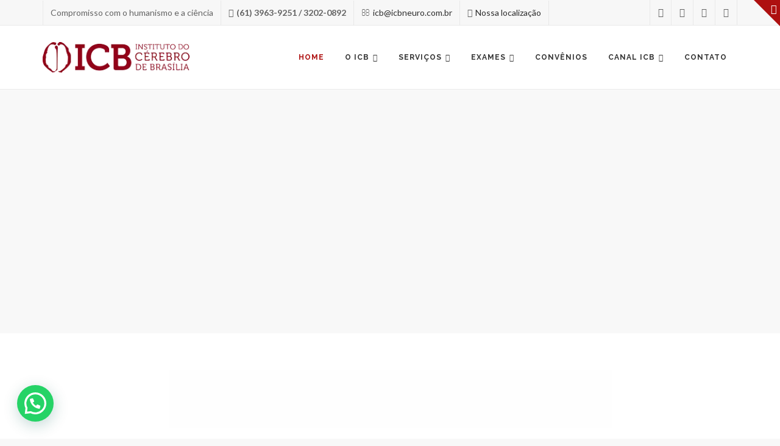

--- FILE ---
content_type: text/html; charset=UTF-8
request_url: https://icbneuro.com.br/portal/
body_size: 37830
content:
<!DOCTYPE html>
<!--[if IE 7]>
<html class="ie ie7" lang="pt-BR">
<![endif]-->
<!--[if IE 8]>
<html class="ie ie8" lang="pt-BR">
<![endif]-->
<!--[if !(IE 7) | !(IE 8)  ]><!-->
<html lang="pt-BR">
<!--<![endif]-->
<head>
<meta charset="UTF-8">
<meta name="viewport" content="width=device-width, initial-scale=1">
<link rel="profile" href="https://gmpg.org/xfn/11">
<link rel="pingback" href="https://icbneuro.com.br/portal/xmlrpc.php">
<!--[if lt IE 9]>
	<script src="https://icbneuro.com.br/portal/wp-content/themes/apicona/js/html5.js"></script>
	<![endif]-->
<title>ICB &#8211; Instituto do Cérebro de Brasília &#8211; Compromisso com o humanismo e a ciência.</title>
<meta name='robots' content='max-image-preview:large' />
<link rel='dns-prefetch' href='//ws.sharethis.com' />
<link rel='dns-prefetch' href='//fonts.googleapis.com' />
<link rel="alternate" type="application/rss+xml" title="Feed para ICB - Instituto do Cérebro de Brasília &raquo;" href="https://icbneuro.com.br/portal/feed/" />
<link rel="alternate" type="application/rss+xml" title="Feed de comentários para ICB - Instituto do Cérebro de Brasília &raquo;" href="https://icbneuro.com.br/portal/comments/feed/" />
<link rel="alternate" type="application/rss+xml" title="Feed de comentários para ICB - Instituto do Cérebro de Brasília &raquo; home" href="https://icbneuro.com.br/portal/sample-homepage-2/feed/" />
<script>
window._wpemojiSettings = {"baseUrl":"https:\/\/s.w.org\/images\/core\/emoji\/14.0.0\/72x72\/","ext":".png","svgUrl":"https:\/\/s.w.org\/images\/core\/emoji\/14.0.0\/svg\/","svgExt":".svg","source":{"concatemoji":"https:\/\/icbneuro.com.br\/portal\/wp-includes\/js\/wp-emoji-release.min.js?ver=6.2.8"}};
/*! This file is auto-generated */
!function(e,a,t){var n,r,o,i=a.createElement("canvas"),p=i.getContext&&i.getContext("2d");function s(e,t){p.clearRect(0,0,i.width,i.height),p.fillText(e,0,0);e=i.toDataURL();return p.clearRect(0,0,i.width,i.height),p.fillText(t,0,0),e===i.toDataURL()}function c(e){var t=a.createElement("script");t.src=e,t.defer=t.type="text/javascript",a.getElementsByTagName("head")[0].appendChild(t)}for(o=Array("flag","emoji"),t.supports={everything:!0,everythingExceptFlag:!0},r=0;r<o.length;r++)t.supports[o[r]]=function(e){if(p&&p.fillText)switch(p.textBaseline="top",p.font="600 32px Arial",e){case"flag":return s("\ud83c\udff3\ufe0f\u200d\u26a7\ufe0f","\ud83c\udff3\ufe0f\u200b\u26a7\ufe0f")?!1:!s("\ud83c\uddfa\ud83c\uddf3","\ud83c\uddfa\u200b\ud83c\uddf3")&&!s("\ud83c\udff4\udb40\udc67\udb40\udc62\udb40\udc65\udb40\udc6e\udb40\udc67\udb40\udc7f","\ud83c\udff4\u200b\udb40\udc67\u200b\udb40\udc62\u200b\udb40\udc65\u200b\udb40\udc6e\u200b\udb40\udc67\u200b\udb40\udc7f");case"emoji":return!s("\ud83e\udef1\ud83c\udffb\u200d\ud83e\udef2\ud83c\udfff","\ud83e\udef1\ud83c\udffb\u200b\ud83e\udef2\ud83c\udfff")}return!1}(o[r]),t.supports.everything=t.supports.everything&&t.supports[o[r]],"flag"!==o[r]&&(t.supports.everythingExceptFlag=t.supports.everythingExceptFlag&&t.supports[o[r]]);t.supports.everythingExceptFlag=t.supports.everythingExceptFlag&&!t.supports.flag,t.DOMReady=!1,t.readyCallback=function(){t.DOMReady=!0},t.supports.everything||(n=function(){t.readyCallback()},a.addEventListener?(a.addEventListener("DOMContentLoaded",n,!1),e.addEventListener("load",n,!1)):(e.attachEvent("onload",n),a.attachEvent("onreadystatechange",function(){"complete"===a.readyState&&t.readyCallback()})),(e=t.source||{}).concatemoji?c(e.concatemoji):e.wpemoji&&e.twemoji&&(c(e.twemoji),c(e.wpemoji)))}(window,document,window._wpemojiSettings);
</script>
<style>
img.wp-smiley,
img.emoji {
	display: inline !important;
	border: none !important;
	box-shadow: none !important;
	height: 1em !important;
	width: 1em !important;
	margin: 0 0.07em !important;
	vertical-align: -0.1em !important;
	background: none !important;
	padding: 0 !important;
}
</style>
	<link rel='stylesheet' id='svc-fontawosem-css-css' href='https://icbneuro.com.br/portal/wp-content/plugins/svc-post-grid-addon/assets/css/font-awesome.min.css?ver=6.2.8' type='text/css' media='all' />
<link rel='stylesheet' id='svc-front-css-css' href='https://icbneuro.com.br/portal/wp-content/plugins/svc-post-grid-addon/assets/css/front.css?ver=6.2.8' type='text/css' media='all' />
<link rel='stylesheet' id='wp-block-library-css' href='https://icbneuro.com.br/portal/wp-includes/css/dist/block-library/style.min.css?ver=6.2.8' type='text/css' media='all' />
<style id='joinchat-button-style-inline-css' type='text/css'>
.wp-block-joinchat-button{border:none!important;text-align:center}.wp-block-joinchat-button figure{display:table;margin:0 auto;padding:0}.wp-block-joinchat-button figcaption{font:normal normal 400 .6em/2em var(--wp--preset--font-family--system-font,sans-serif);margin:0;padding:0}.wp-block-joinchat-button .joinchat-button__qr{background-color:#fff;border:6px solid #25d366;border-radius:30px;box-sizing:content-box;display:block;height:200px;margin:auto;overflow:hidden;padding:10px;width:200px}.wp-block-joinchat-button .joinchat-button__qr canvas,.wp-block-joinchat-button .joinchat-button__qr img{display:block;margin:auto}.wp-block-joinchat-button .joinchat-button__link{align-items:center;background-color:#25d366;border:6px solid #25d366;border-radius:30px;display:inline-flex;flex-flow:row nowrap;justify-content:center;line-height:1.25em;margin:0 auto;text-decoration:none}.wp-block-joinchat-button .joinchat-button__link:before{background:transparent var(--joinchat-ico) no-repeat center;background-size:100%;content:"";display:block;height:1.5em;margin:-.75em .75em -.75em 0;width:1.5em}.wp-block-joinchat-button figure+.joinchat-button__link{margin-top:10px}@media (orientation:landscape)and (min-height:481px),(orientation:portrait)and (min-width:481px){.wp-block-joinchat-button.joinchat-button--qr-only figure+.joinchat-button__link{display:none}}@media (max-width:480px),(orientation:landscape)and (max-height:480px){.wp-block-joinchat-button figure{display:none}}

</style>
<link rel='stylesheet' id='classic-theme-styles-css' href='https://icbneuro.com.br/portal/wp-includes/css/classic-themes.min.css?ver=6.2.8' type='text/css' media='all' />
<style id='global-styles-inline-css' type='text/css'>
body{--wp--preset--color--black: #000000;--wp--preset--color--cyan-bluish-gray: #abb8c3;--wp--preset--color--white: #ffffff;--wp--preset--color--pale-pink: #f78da7;--wp--preset--color--vivid-red: #cf2e2e;--wp--preset--color--luminous-vivid-orange: #ff6900;--wp--preset--color--luminous-vivid-amber: #fcb900;--wp--preset--color--light-green-cyan: #7bdcb5;--wp--preset--color--vivid-green-cyan: #00d084;--wp--preset--color--pale-cyan-blue: #8ed1fc;--wp--preset--color--vivid-cyan-blue: #0693e3;--wp--preset--color--vivid-purple: #9b51e0;--wp--preset--gradient--vivid-cyan-blue-to-vivid-purple: linear-gradient(135deg,rgba(6,147,227,1) 0%,rgb(155,81,224) 100%);--wp--preset--gradient--light-green-cyan-to-vivid-green-cyan: linear-gradient(135deg,rgb(122,220,180) 0%,rgb(0,208,130) 100%);--wp--preset--gradient--luminous-vivid-amber-to-luminous-vivid-orange: linear-gradient(135deg,rgba(252,185,0,1) 0%,rgba(255,105,0,1) 100%);--wp--preset--gradient--luminous-vivid-orange-to-vivid-red: linear-gradient(135deg,rgba(255,105,0,1) 0%,rgb(207,46,46) 100%);--wp--preset--gradient--very-light-gray-to-cyan-bluish-gray: linear-gradient(135deg,rgb(238,238,238) 0%,rgb(169,184,195) 100%);--wp--preset--gradient--cool-to-warm-spectrum: linear-gradient(135deg,rgb(74,234,220) 0%,rgb(151,120,209) 20%,rgb(207,42,186) 40%,rgb(238,44,130) 60%,rgb(251,105,98) 80%,rgb(254,248,76) 100%);--wp--preset--gradient--blush-light-purple: linear-gradient(135deg,rgb(255,206,236) 0%,rgb(152,150,240) 100%);--wp--preset--gradient--blush-bordeaux: linear-gradient(135deg,rgb(254,205,165) 0%,rgb(254,45,45) 50%,rgb(107,0,62) 100%);--wp--preset--gradient--luminous-dusk: linear-gradient(135deg,rgb(255,203,112) 0%,rgb(199,81,192) 50%,rgb(65,88,208) 100%);--wp--preset--gradient--pale-ocean: linear-gradient(135deg,rgb(255,245,203) 0%,rgb(182,227,212) 50%,rgb(51,167,181) 100%);--wp--preset--gradient--electric-grass: linear-gradient(135deg,rgb(202,248,128) 0%,rgb(113,206,126) 100%);--wp--preset--gradient--midnight: linear-gradient(135deg,rgb(2,3,129) 0%,rgb(40,116,252) 100%);--wp--preset--duotone--dark-grayscale: url('#wp-duotone-dark-grayscale');--wp--preset--duotone--grayscale: url('#wp-duotone-grayscale');--wp--preset--duotone--purple-yellow: url('#wp-duotone-purple-yellow');--wp--preset--duotone--blue-red: url('#wp-duotone-blue-red');--wp--preset--duotone--midnight: url('#wp-duotone-midnight');--wp--preset--duotone--magenta-yellow: url('#wp-duotone-magenta-yellow');--wp--preset--duotone--purple-green: url('#wp-duotone-purple-green');--wp--preset--duotone--blue-orange: url('#wp-duotone-blue-orange');--wp--preset--font-size--small: 13px;--wp--preset--font-size--medium: 20px;--wp--preset--font-size--large: 36px;--wp--preset--font-size--x-large: 42px;--wp--preset--spacing--20: 0.44rem;--wp--preset--spacing--30: 0.67rem;--wp--preset--spacing--40: 1rem;--wp--preset--spacing--50: 1.5rem;--wp--preset--spacing--60: 2.25rem;--wp--preset--spacing--70: 3.38rem;--wp--preset--spacing--80: 5.06rem;--wp--preset--shadow--natural: 6px 6px 9px rgba(0, 0, 0, 0.2);--wp--preset--shadow--deep: 12px 12px 50px rgba(0, 0, 0, 0.4);--wp--preset--shadow--sharp: 6px 6px 0px rgba(0, 0, 0, 0.2);--wp--preset--shadow--outlined: 6px 6px 0px -3px rgba(255, 255, 255, 1), 6px 6px rgba(0, 0, 0, 1);--wp--preset--shadow--crisp: 6px 6px 0px rgba(0, 0, 0, 1);}:where(.is-layout-flex){gap: 0.5em;}body .is-layout-flow > .alignleft{float: left;margin-inline-start: 0;margin-inline-end: 2em;}body .is-layout-flow > .alignright{float: right;margin-inline-start: 2em;margin-inline-end: 0;}body .is-layout-flow > .aligncenter{margin-left: auto !important;margin-right: auto !important;}body .is-layout-constrained > .alignleft{float: left;margin-inline-start: 0;margin-inline-end: 2em;}body .is-layout-constrained > .alignright{float: right;margin-inline-start: 2em;margin-inline-end: 0;}body .is-layout-constrained > .aligncenter{margin-left: auto !important;margin-right: auto !important;}body .is-layout-constrained > :where(:not(.alignleft):not(.alignright):not(.alignfull)){max-width: var(--wp--style--global--content-size);margin-left: auto !important;margin-right: auto !important;}body .is-layout-constrained > .alignwide{max-width: var(--wp--style--global--wide-size);}body .is-layout-flex{display: flex;}body .is-layout-flex{flex-wrap: wrap;align-items: center;}body .is-layout-flex > *{margin: 0;}:where(.wp-block-columns.is-layout-flex){gap: 2em;}.has-black-color{color: var(--wp--preset--color--black) !important;}.has-cyan-bluish-gray-color{color: var(--wp--preset--color--cyan-bluish-gray) !important;}.has-white-color{color: var(--wp--preset--color--white) !important;}.has-pale-pink-color{color: var(--wp--preset--color--pale-pink) !important;}.has-vivid-red-color{color: var(--wp--preset--color--vivid-red) !important;}.has-luminous-vivid-orange-color{color: var(--wp--preset--color--luminous-vivid-orange) !important;}.has-luminous-vivid-amber-color{color: var(--wp--preset--color--luminous-vivid-amber) !important;}.has-light-green-cyan-color{color: var(--wp--preset--color--light-green-cyan) !important;}.has-vivid-green-cyan-color{color: var(--wp--preset--color--vivid-green-cyan) !important;}.has-pale-cyan-blue-color{color: var(--wp--preset--color--pale-cyan-blue) !important;}.has-vivid-cyan-blue-color{color: var(--wp--preset--color--vivid-cyan-blue) !important;}.has-vivid-purple-color{color: var(--wp--preset--color--vivid-purple) !important;}.has-black-background-color{background-color: var(--wp--preset--color--black) !important;}.has-cyan-bluish-gray-background-color{background-color: var(--wp--preset--color--cyan-bluish-gray) !important;}.has-white-background-color{background-color: var(--wp--preset--color--white) !important;}.has-pale-pink-background-color{background-color: var(--wp--preset--color--pale-pink) !important;}.has-vivid-red-background-color{background-color: var(--wp--preset--color--vivid-red) !important;}.has-luminous-vivid-orange-background-color{background-color: var(--wp--preset--color--luminous-vivid-orange) !important;}.has-luminous-vivid-amber-background-color{background-color: var(--wp--preset--color--luminous-vivid-amber) !important;}.has-light-green-cyan-background-color{background-color: var(--wp--preset--color--light-green-cyan) !important;}.has-vivid-green-cyan-background-color{background-color: var(--wp--preset--color--vivid-green-cyan) !important;}.has-pale-cyan-blue-background-color{background-color: var(--wp--preset--color--pale-cyan-blue) !important;}.has-vivid-cyan-blue-background-color{background-color: var(--wp--preset--color--vivid-cyan-blue) !important;}.has-vivid-purple-background-color{background-color: var(--wp--preset--color--vivid-purple) !important;}.has-black-border-color{border-color: var(--wp--preset--color--black) !important;}.has-cyan-bluish-gray-border-color{border-color: var(--wp--preset--color--cyan-bluish-gray) !important;}.has-white-border-color{border-color: var(--wp--preset--color--white) !important;}.has-pale-pink-border-color{border-color: var(--wp--preset--color--pale-pink) !important;}.has-vivid-red-border-color{border-color: var(--wp--preset--color--vivid-red) !important;}.has-luminous-vivid-orange-border-color{border-color: var(--wp--preset--color--luminous-vivid-orange) !important;}.has-luminous-vivid-amber-border-color{border-color: var(--wp--preset--color--luminous-vivid-amber) !important;}.has-light-green-cyan-border-color{border-color: var(--wp--preset--color--light-green-cyan) !important;}.has-vivid-green-cyan-border-color{border-color: var(--wp--preset--color--vivid-green-cyan) !important;}.has-pale-cyan-blue-border-color{border-color: var(--wp--preset--color--pale-cyan-blue) !important;}.has-vivid-cyan-blue-border-color{border-color: var(--wp--preset--color--vivid-cyan-blue) !important;}.has-vivid-purple-border-color{border-color: var(--wp--preset--color--vivid-purple) !important;}.has-vivid-cyan-blue-to-vivid-purple-gradient-background{background: var(--wp--preset--gradient--vivid-cyan-blue-to-vivid-purple) !important;}.has-light-green-cyan-to-vivid-green-cyan-gradient-background{background: var(--wp--preset--gradient--light-green-cyan-to-vivid-green-cyan) !important;}.has-luminous-vivid-amber-to-luminous-vivid-orange-gradient-background{background: var(--wp--preset--gradient--luminous-vivid-amber-to-luminous-vivid-orange) !important;}.has-luminous-vivid-orange-to-vivid-red-gradient-background{background: var(--wp--preset--gradient--luminous-vivid-orange-to-vivid-red) !important;}.has-very-light-gray-to-cyan-bluish-gray-gradient-background{background: var(--wp--preset--gradient--very-light-gray-to-cyan-bluish-gray) !important;}.has-cool-to-warm-spectrum-gradient-background{background: var(--wp--preset--gradient--cool-to-warm-spectrum) !important;}.has-blush-light-purple-gradient-background{background: var(--wp--preset--gradient--blush-light-purple) !important;}.has-blush-bordeaux-gradient-background{background: var(--wp--preset--gradient--blush-bordeaux) !important;}.has-luminous-dusk-gradient-background{background: var(--wp--preset--gradient--luminous-dusk) !important;}.has-pale-ocean-gradient-background{background: var(--wp--preset--gradient--pale-ocean) !important;}.has-electric-grass-gradient-background{background: var(--wp--preset--gradient--electric-grass) !important;}.has-midnight-gradient-background{background: var(--wp--preset--gradient--midnight) !important;}.has-small-font-size{font-size: var(--wp--preset--font-size--small) !important;}.has-medium-font-size{font-size: var(--wp--preset--font-size--medium) !important;}.has-large-font-size{font-size: var(--wp--preset--font-size--large) !important;}.has-x-large-font-size{font-size: var(--wp--preset--font-size--x-large) !important;}
.wp-block-navigation a:where(:not(.wp-element-button)){color: inherit;}
:where(.wp-block-columns.is-layout-flex){gap: 2em;}
.wp-block-pullquote{font-size: 1.5em;line-height: 1.6;}
</style>
<link rel='stylesheet' id='contact-form-7-css' href='https://icbneuro.com.br/portal/wp-content/plugins/contact-form-7/includes/css/styles.css?ver=5.7.7' type='text/css' media='all' />
<link rel='stylesheet' id='SFSImainCss-css' href='https://icbneuro.com.br/portal/wp-content/plugins/ultimate-social-media-icons/css/sfsi-style.css?ver=2.8.3' type='text/css' media='all' />
<link rel='stylesheet' id='hover-css' href='https://icbneuro.com.br/portal/wp-content/themes/apicona/css/hover.min.css?ver=6.2.8' type='text/css' media='all' />
<link rel='stylesheet' id='hint-css' href='https://icbneuro.com.br/portal/wp-content/themes/apicona/assets/hint/hint.min.css?ver=6.2.8' type='text/css' media='all' />
<link rel='stylesheet' id='fontawesome-css' href='https://icbneuro.com.br/portal/wp-content/themes/apicona/css/fonticon-library/font-awesome/css/kwayy-font-awesome.min.css?ver=6.2.8' type='text/css' media='all' />
<link rel='stylesheet' id='owl-carousel-css' href='https://icbneuro.com.br/portal/wp-content/themes/apicona/css/owl.carousel.min.css?ver=6.2.8' type='text/css' media='all' />
<!--[if lt IE 9]>
<link rel='stylesheet' id='apicona-ie-css' href='https://icbneuro.com.br/portal/wp-content/themes/apicona/css/ie.min.css?ver=6.2.8' type='text/css' media='all' />
<![endif]-->
<link rel='stylesheet' id='prettyphoto-css' href='https://icbneuro.com.br/portal/wp-content/plugins/js_composer/assets/lib/prettyphoto/css/prettyPhoto.min.css?ver=6.8.0' type='text/css' media='all' />
<link rel='stylesheet' id='joinchat-css' href='https://icbneuro.com.br/portal/wp-content/plugins/creame-whatsapp-me/public/css/joinchat-btn.min.css?ver=5.0.6' type='text/css' media='all' />
<link rel='stylesheet' id='js_composer_front-css' href='https://icbneuro.com.br/portal/wp-content/plugins/js_composer/assets/css/js_composer.min.css?ver=6.8.0' type='text/css' media='all' />
<link rel='stylesheet' id='bootstrap-css' href='https://icbneuro.com.br/portal/wp-content/themes/apicona/css/bootstrap.min.css?ver=6.2.8' type='text/css' media='all' />
<link rel='stylesheet' id='multi-columns-row-css' href='https://icbneuro.com.br/portal/wp-content/themes/apicona/css/multi-columns-row.min.css?ver=6.2.8' type='text/css' media='all' />
<link rel='stylesheet' id='bootstrap-theme-css' href='https://icbneuro.com.br/portal/wp-content/themes/apicona/css/bootstrap-theme.min.css?ver=6.2.8' type='text/css' media='all' />
<link rel='stylesheet' id='apicona-main-style-css' href='https://icbneuro.com.br/portal/wp-content/themes/apicona/css/main.min.css?ver=6.2.8' type='text/css' media='all' />
<link rel='stylesheet' id='apicona-child-style-css' href='https://icbneuro.com.br/portal/wp-content/themes/apicona-child/style.css?ver=6.2.8' type='text/css' media='all' />
<link rel='stylesheet' id='apicona-dynamic-style-css' href='https://icbneuro.com.br/portal/wp-content/themes/apicona/css/dynamic-style.min.css?ver=6.2.8' type='text/css' media='all' />
<link rel='stylesheet' id='apicona-responsive-style-css' href='https://icbneuro.com.br/portal/wp-content/themes/apicona/css/responsive.css?ver=6.2.8' type='text/css' media='all' />
<link rel='stylesheet' id='bsf-Defaults-css' href='https://icbneuro.com.br/portal/wp-content/uploads/smile_fonts/Defaults/Defaults.css?ver=6.2.8' type='text/css' media='all' />
<link rel='stylesheet' id='redux-google-fonts-apicona-css' href='https://fonts.googleapis.com/css?family=Lato%3A400%7CRaleway%3A700&#038;ver=1740488608' type='text/css' media='all' />
<script src='https://icbneuro.com.br/portal/wp-includes/js/jquery/jquery.min.js?ver=3.6.4' id='jquery-core-js'></script>
<script src='https://icbneuro.com.br/portal/wp-includes/js/jquery/jquery-migrate.min.js?ver=3.4.0' id='jquery-migrate-js'></script>
<script id='st_insights_js' src='https://ws.sharethis.com/button/st_insights.js?publisher=4d48b7c5-0ae3-43d4-bfbe-3ff8c17a8ae6&#038;product=simpleshare&#038;ver=8.4.6' id='ssba-sharethis-js'></script>
<script src='https://icbneuro.com.br/portal/wp-content/plugins/js_composer/assets/lib/bower/isotope/dist/isotope.pkgd.min.js?ver=6.8.0' id='isotope-js'></script>
<script src='https://icbneuro.com.br/portal/wp-content/themes/apicona/js/functions.min.js?ver=2013-07-18' id='apicona-script-js'></script>
<script src='https://icbneuro.com.br/portal/wp-content/themes/apicona/js/bootstrap-tooltip.min.js?ver=6.2.8' id='bootstrap-tooltip-js'></script>
<script src='https://icbneuro.com.br/portal/wp-content/themes/apicona/js/jquery.sticky.min.js?ver=6.2.8' id='sticky-js'></script>
<script src='https://icbneuro.com.br/portal/wp-content/themes/apicona/js/owl.carousel.min.js?ver=6.2.8' id='owl-carousel-js'></script>
<script src='https://icbneuro.com.br/portal/wp-content/themes/apicona/js/SmoothScroll.min.js?ver=6.2.8' id='SmoothScroll-js'></script>
<link rel="https://api.w.org/" href="https://icbneuro.com.br/portal/wp-json/" /><link rel="alternate" type="application/json" href="https://icbneuro.com.br/portal/wp-json/wp/v2/pages/394" /><link rel="EditURI" type="application/rsd+xml" title="RSD" href="https://icbneuro.com.br/portal/xmlrpc.php?rsd" />
<link rel="wlwmanifest" type="application/wlwmanifest+xml" href="https://icbneuro.com.br/portal/wp-includes/wlwmanifest.xml" />
<link rel="canonical" href="https://icbneuro.com.br/portal/" />
<link rel='shortlink' href='https://icbneuro.com.br/portal/' />
<link rel="alternate" type="application/json+oembed" href="https://icbneuro.com.br/portal/wp-json/oembed/1.0/embed?url=https%3A%2F%2Ficbneuro.com.br%2Fportal%2F" />
<link rel="alternate" type="text/xml+oembed" href="https://icbneuro.com.br/portal/wp-json/oembed/1.0/embed?url=https%3A%2F%2Ficbneuro.com.br%2Fportal%2F&#038;format=xml" />
    <style>
	.svc_post_grid_list_container{ display:none;}
	#loader {background-image: url("https://icbneuro.com.br/portal/wp-content/plugins/svc-post-grid-addon/inc/../addons/post-grid/css/loader.GIF");}
	</style>
    <meta name="follow.[base64]" content="PYJjyjBQ3bcuWZ6Td5Cs"/><meta property="og:image:secure_url" content="https://icbneuro.com.br/portal/wp-content/uploads/2025/10/icb-51-1-1.jpg" data-id="sfsi"><meta property="twitter:card" content="summary_large_image" data-id="sfsi"><meta property="twitter:image" content="https://icbneuro.com.br/portal/wp-content/uploads/2025/10/icb-51-1-1.jpg" data-id="sfsi"><meta property="og:image:type" content="image/jpeg" data-id="sfsi" /><meta property="og:image:width" content="750" data-id="sfsi" /><meta property="og:image:height" content="95" data-id="sfsi" /><meta property="og:url" content="https://icbneuro.com.br/portal/" data-id="sfsi" /><meta property="og:description" content="[vc_row css=.vc_custom_1406636605950{padding-bottom: 40px !important;} bgprecolor=grey][vc_column][heading text=BEM VINDOS AO ICB align=center subtext=Somos referência como centro de diagnóstico e tratamento de disfunções neurológicas. Conheça um pouco mais sobre nós:][vc_row_inner][vc_column_inner width=1/3][vc_column_text][servicebox icon=fa-user-md contents=O Instituto do Cérebro de Brasília foi fundado em 2004 com a proposta de oferecer ao paciente um centro de excelência no diagnóstico e tratamento de disfunções neurológicas. boxtype=centericon hover= buttoneffect=colortoborder title=QUEM SOMOS titlelink=url:portal/quem-somos/][/vc_column_text][/vc_column_inner][vc_column_inner width=1/3][vc_column_text][servicebox icon=fa-building contents=Em uma das mais privilegiadas áreas de saúde de Brasília, o ICB caracteriza-se pelo ambiente aconchegante e grande respeito à relação médico-paciente. boxtype=centericon hover= buttoneffect=colortoborder title=NOSSA ESTRUTURA titlelink=url:portal/nossa-estrutura/][/vc_column_text][/vc_column_inner][vc_column_inner width=1/3][vc_column_text][servicebox icon=fa-laptop contents=No ICB você pode contar com a tecnologia necessária para o diagnóstico preciso e acompanhamento seguro de diversas condições neurológicas e psiquiátricas. boxtype=centericon hover= buttoneffect=colortoborder title=TECNOLOGIA titlelink=url:portal/tecnologia/][/vc_column_text][/vc_column_inner][/vc_row_inner][/vc_column][/vc_row][vc_row bgprecolor=skin css=.vc_custom_1469144297007{padding-bottom: 30px !important;} anchor=cucalegal-home][vc_column][blogbox align=center category=cuca-legal view=carousel title=NEURÔNIOS EM DIA subtitle=Acesse nossos artigos da coluna Neurônios em Dia do jornal Correio Braziliense, e os áudios da coluna Cuca Legal da Rádio CBN Brasília.][/vc_column][/vc_row][vc_row content_placement=middle bgtype=dark parallax=true bgcolor=dark bgimage=http://addyson.thememount.com/wp-content/uploads/2013/12/parralaxbg.jpg contentalign=default rowwidth=wide bgimageposition=fixed css=.vc_custom_1651692483390{padding-top: 110px !important;padding-bottom: 80px !important;background-image: url(https://icbneuro.com.br/portal/wp-content/uploads/2014/07/avaliacaoc.jpg?id=2021) !important;} bgprecolor=dark coloroverlay=true][vc_column][vc_cta h2=Confira a relação de exames oferecidos pela clínica h2_font_container=tag:h2|font_size:25px|text_align:center|line_height:26px h2_google_fonts=font_family:Raleway%3A100%2C200%2C300%2Cregular%2C500%2C600%2C700%2C800%2C900|font_style:600%20bold%20regular%3A600%3Anormal h4=Exames ICB h4_font_container=tag:h2|font_size:50px|text_align:center|line_height:70px h4_google_fonts=font_family:Raleway%3A100%2C200%2C300%2Cregular%2C500%2C600%2C700%2C800%2C900|font_style:400%20regular%3A400%3Anormal txt_align=center add_button=bottom btn_title=Clique aqui btn_style=flat btn_color=skincolor btn_align=center btn_i_icon_fontawesome=far fa-chart-bar use_custom_fonts_h2=true use_custom_fonts_h4=true btn_add_icon=true btn_link=url:https%3A%2F%2Ficbneuro.com.br%2Fportal%2Fexames%2F|title:Avalia%C3%A7%C3%A3o%20Neuropsicol%C3%B3gica][/vc_cta][/vc_column][/vc_row][vc_row bgtype=grey bgprecolor=grey css=.vc_custom_1465264687773{padding-bottom: 0px !important;}][vc_column][heading text=CONSCIÊNCIA NO DIA A DIA align=center subtext=Nesta seção você encontrará artigos selecionados que podem lhe ajudar a entender melhor o seu cérebro e a cuidar melhor dele.][vc_basic_grid post_type=post max_items=12 style=lazy items_per_page=12 show_filter=yes element_width=3 gap=20 filter_style=filled filter_default_title=Todos filter_size=lg item=1537 grid_id=vc_gid:1733949628037-cfcbf05a-961c-0 filter_source=category exclude_filter=52 taxonomies=49, 47, 50, 48, 46, 51, 58][/vc_column][/vc_row][vc_row bgtype=grey bgprecolor=grey css=.vc_custom_1411469568567{padding-bottom: 40px !important;background-position: center !important;background-repeat: no-repeat !important;background-size: cover !important;}][vc_column][heading text=NOTÍCIAS align=center subtext=O ICB traz até você as últimas e mais relevantes notícias científicas em saúde e que podem realmente fazer a diferença no seu dia a dia.][vc_basic_grid post_type=post max_items=-1 style=pagination items_per_page=3 arrows_design=vc_arrow-icon-arrow_01_left arrows_position=outside grid_id=vc_gid:1733949628038-ca4c924f-5350-9 taxonomies=59][/vc_column][/vc_row][vc_row bgtype=dark parallax=true css=.vc_custom_1650312660191{background-image: url(https://icbneuro.com.br/portal/wp-content/uploads/2014/07/dr.doc-1.jpg?id=2020) !important;background-position: 0 0;background-repeat:-repeat;} bgprecolor=dark coloroverlay=true][vc_column][vc_cta h2=Prezado Doc txt_align=center style=flat add_button=bottom btn_title=Compre o livro aqui btn_style=flat btn_color=skincolor btn_align=center btn_i_icon_fontawesome=fa fa-cart-plus btn_add_icon=true btn_link=url:https%3A%2F%2Fwww.thesaurus.com.br%2Fproduto%2Fprezado-doc-a-improvavel-conversa-entre-um-medico-e-um-humorista-7996||target:%20_blank]Não perca a experiência do livro “A Improvável Conversa entre um Médico e um Humorista” que reúne
a parceria entre os principais recados do Consciência no Dia a Dia com o refinado humor de Adolar Gangorra.[/vc_cta][/vc_column][/vc_row][vc_row bgtype=skin css=.vc_custom_1412602129418{padding-top: 20px !important;padding-bottom: 30px !important;}][vc_column][vc_column_text][twitterbox consumer_key=kZD4NOIoTAjechgeMANCz1lfP consumer_secret=hBPkLXaGUnurp0dDby4CssgW73Hcbt7KPWsDPgN7ad5daHuqjY oauth_token=19091541-RZuyzp6RqFeZ1JO8mCi6KLsh4BisVXJruPO5t1CxT oauth_token_secret=M7lhPIoUVtIlqCMRWsc5atg0fRwfaLZPAVaPTcfYaqlfu][/vc_column_text][/vc_column][/vc_row]" data-id="sfsi" /><meta property="og:title" content="home" data-id="sfsi" />    <style>
    /* Esconde o quadrado cinza/ícone de imagem padrão */
    .kwayy-proj-noimage {
        display: none !important;
        visibility: hidden !important;
    }

    /* Remove possíveis fundos ou espaços deixados */
    .post-item-thumbnail-inner {
        background: none !important;
    }

    /* Ajuste opcional: evita espaço em branco onde ficava a imagem */
    .post-item-thumbnail {
        min-height: auto !important;
    }
    </style>
    <meta name="apple-mobile-web-app-title" content="ICB - Instituto do Cérebro de Brasília">
<meta name="application-name" content="ICB - Instituto do Cérebro de Brasília">
<meta name="msapplication-TileColor" content="#212c43">
	
	<script type="text/javascript">
		var tm_breakpoint = 992;
	</script>
	
		<script type="text/javascript">	var ajaxurl = 'https://icbneuro.com.br/portal/wp-admin/admin-ajax.php';	</script><style>.recentcomments a{display:inline !important;padding:0 !important;margin:0 !important;}</style><meta name="generator" content="Powered by WPBakery Page Builder - drag and drop page builder for WordPress."/>
<meta name="generator" content="Powered by Slider Revolution 6.5.19 - responsive, Mobile-Friendly Slider Plugin for WordPress with comfortable drag and drop interface." />
<link rel="icon" href="https://icbneuro.com.br/portal/wp-content/uploads/2016/06/favicon.png" sizes="32x32" />
<link rel="icon" href="https://icbneuro.com.br/portal/wp-content/uploads/2016/06/favicon.png" sizes="192x192" />
<link rel="apple-touch-icon" href="https://icbneuro.com.br/portal/wp-content/uploads/2016/06/favicon.png" />
<meta name="msapplication-TileImage" content="https://icbneuro.com.br/portal/wp-content/uploads/2016/06/favicon.png" />
<script>function setREVStartSize(e){
			//window.requestAnimationFrame(function() {
				window.RSIW = window.RSIW===undefined ? window.innerWidth : window.RSIW;
				window.RSIH = window.RSIH===undefined ? window.innerHeight : window.RSIH;
				try {
					var pw = document.getElementById(e.c).parentNode.offsetWidth,
						newh;
					pw = pw===0 || isNaN(pw) ? window.RSIW : pw;
					e.tabw = e.tabw===undefined ? 0 : parseInt(e.tabw);
					e.thumbw = e.thumbw===undefined ? 0 : parseInt(e.thumbw);
					e.tabh = e.tabh===undefined ? 0 : parseInt(e.tabh);
					e.thumbh = e.thumbh===undefined ? 0 : parseInt(e.thumbh);
					e.tabhide = e.tabhide===undefined ? 0 : parseInt(e.tabhide);
					e.thumbhide = e.thumbhide===undefined ? 0 : parseInt(e.thumbhide);
					e.mh = e.mh===undefined || e.mh=="" || e.mh==="auto" ? 0 : parseInt(e.mh,0);
					if(e.layout==="fullscreen" || e.l==="fullscreen")
						newh = Math.max(e.mh,window.RSIH);
					else{
						e.gw = Array.isArray(e.gw) ? e.gw : [e.gw];
						for (var i in e.rl) if (e.gw[i]===undefined || e.gw[i]===0) e.gw[i] = e.gw[i-1];
						e.gh = e.el===undefined || e.el==="" || (Array.isArray(e.el) && e.el.length==0)? e.gh : e.el;
						e.gh = Array.isArray(e.gh) ? e.gh : [e.gh];
						for (var i in e.rl) if (e.gh[i]===undefined || e.gh[i]===0) e.gh[i] = e.gh[i-1];
											
						var nl = new Array(e.rl.length),
							ix = 0,
							sl;
						e.tabw = e.tabhide>=pw ? 0 : e.tabw;
						e.thumbw = e.thumbhide>=pw ? 0 : e.thumbw;
						e.tabh = e.tabhide>=pw ? 0 : e.tabh;
						e.thumbh = e.thumbhide>=pw ? 0 : e.thumbh;
						for (var i in e.rl) nl[i] = e.rl[i]<window.RSIW ? 0 : e.rl[i];
						sl = nl[0];
						for (var i in nl) if (sl>nl[i] && nl[i]>0) { sl = nl[i]; ix=i;}
						var m = pw>(e.gw[ix]+e.tabw+e.thumbw) ? 1 : (pw-(e.tabw+e.thumbw)) / (e.gw[ix]);
						newh =  (e.gh[ix] * m) + (e.tabh + e.thumbh);
					}
					var el = document.getElementById(e.c);
					if (el!==null && el) el.style.height = newh+"px";
					el = document.getElementById(e.c+"_wrapper");
					if (el!==null && el) {
						el.style.height = newh+"px";
						el.style.display = "block";
					}
				} catch(e){
					console.log("Failure at Presize of Slider:" + e)
				}
			//});
		  };</script>
<style type="text/css" title="dynamic-css" class="options-output">body{background-color:#f8f8f8;}body #main{background-color:#ffffff;}body{font-family:Lato,'Trebuchet MS', Helvetica, sans-serif;line-height:20px;font-weight:normal;font-style:normal;color:#7c7c7c;font-size:14px;}body .widget .widget-title, body .widget .widgettitle, #navbar #site-navigation .mega-menu-wrap .mega-menu.mega-menu-horizontal .mega-sub-menu > li.mega-menu-item > h4.mega-block-title{font-family:Raleway,'Trebuchet MS', Helvetica, sans-serif;line-height:20px;font-weight:700;font-style:normal;color:#2d2d2d;font-size:18px;}.woocommerce button.button, .woocommerce-page button.button, input, .vc_btn, .woocommerce-page a.button, .button, .wpb_button, button, .woocommerce input.button, .woocommerce-page input.button, .tp-button.big{font-family:Lato;font-weight:normal;font-style:normal;}h1{font-family:Raleway,'Trebuchet MS', Helvetica, sans-serif;line-height:34px;font-weight:700;font-style:normal;color:#2d2d2d;font-size:28px;}h2{font-family:Raleway,'Trebuchet MS', Helvetica, sans-serif;line-height:33px;font-weight:700;font-style:normal;color:#2d2d2d;font-size:27px;}h3{font-family:Raleway,'Trebuchet MS', Helvetica, sans-serif;line-height:25px;font-weight:700;font-style:normal;color:#2d2d2d;font-size:20px;}h4{font-family:Raleway,'Trebuchet MS', Helvetica, sans-serif;line-height:23px;font-weight:normal;font-style:normal;color:#2d2d2d;font-size:18px;}h5{font-family:Raleway,'Trebuchet MS', Helvetica, sans-serif;line-height:18px;font-weight:normal;font-style:normal;color:#2d2d2d;font-size:16px;}h6{font-family:Raleway,'Trebuchet MS', Helvetica, sans-serif;line-height:16px;font-weight:normal;font-style:normal;color:#2d2d2d;font-size:14px;}#navbar #site-navigation .mega-menu-wrap .mega-menu.mega-menu-horizontal li.menu-item-language > a, ul.nav-menu li a, div.nav-menu > ul li a, #navbar #site-navigation .mega-menu-wrap .mega-menu.mega-menu-horizontal > li.mega-menu-item > a{font-family:Raleway,'Trebuchet MS', Helvetica, sans-serif;line-height:12px;font-weight:700;font-style:normal;font-size:12px;}ul.nav-menu li ul li a, div.nav-menu > ul li ul li a, #navbar #site-navigation .mega-menu-wrap .mega-menu.mega-menu-horizontal li.menu-item-language > ul a, #navbar #site-navigation .mega-menu-wrap .mega-menu.mega-menu-horizontal .mega-sub-menu  a, #navbar #site-navigation .mega-menu-wrap .mega-menu.mega-menu-horizontal li.mega-menu-flyout .mega-sub-menu a, #navbar #site-navigation .mega-menu-wrap .mega-menu.mega-menu-horizontal > li.mega-menu-megamenu > ul.mega-sub-menu > li.mega-menu-item > a.mega-menu-link{font-family:Lato,'Trebuchet MS', Helvetica, sans-serif;line-height:15px;font-weight:400;font-style:normal;font-size:13px;}.vc_tta.vc_general .vc_tta-panel-title > a, .vc_tta.vc_general .vc_tta-tab > a, .wpb_tabs_nav a.ui-tabs-anchor, .wpb_accordion_header > a, .vc_progress_bar .vc_label{font-family:Raleway,'Trebuchet MS', Helvetica, sans-serif;line-height:15px;font-weight:normal;font-style:normal;font-size:13px;}#page footer.site-footer > div.footer{background-repeat:no-repeat;background-position:center center;background-image:url('https://icbneuro.com.br/portal/wp-content/themes/apicona/images/map.png');}</style><style type="text/css" data-type="vc_custom-css">.txt-link{
    color: #7c7c7c !important;
}

.titulo-box{
    margin-bottom: 0px;
}

.titulo-box h4{
    text-align: left;
    color: #2d2d2d;
    text-overflow: ellipsis;
    overflow: hidden;
    white-space: nowrap;
    display: block;
    font-size: 16px !important;
    margin-bottom: 0px;
    padding-top: 5px;
}
.categoria-box{
    text-align: left !important;
    margin-bottom: 5px;
}

.categoria-box span{
    color: #ADABAB;
    font-size: 13px;
}

.vc_gitem-col{
    border: 1px solid #eaeaea;
    background: #FFF;
    padding-left: 15px;
    padding-right: 15px;
}
ul.vc_grid-filter .vc_grid-filter-item{
background-color: transparent !important;
}

ul.vc_grid-filter .vc_grid-filter-item span{
    padding: 12px 20px !important;
    position: relative !important;
    line-height: 1em !important;
    font-size: 14px !important;
    font-weight: normal !important;
    transiton: all 2s;
    border: 1px solid #eaeaea !important;
    display: block !important;
    color: #909090 !important;
    background-color: #fff !important;
}

ul.vc_grid-filter .vc_grid-filter-item span:hover{
    background-color: #ae1010 !important;
    color: #ffffff !important;
}

.vc_grid-filter.vc_grid-filter-filled.vc_grid-filter-color-grey>.vc_grid-filter-item.vc_active span{
    background-color: #ae1010 !important;
    color: #ffffff !important;
}

ul.vc_grid-filter .vc_grid-filter-item{
    padding-left: 0px !important;
    padding-right: 0px !important;
    margin: 0 !important;
    border: 0 !important;
}
.kwayy-meta-details{
    display: none;
}
.post-item-thumbnail{
    overflow: hidden;
    height: 203px;
}

#wrapper-post-home .excerpt a{
    display: block;
    color: #ae1010;
    margin-top: 10px;
}

#wrapper-post-home .title{
    display: block;
    font-size: 16px;
    font-weight: 600;
    margin-bottom: 10px;
}
@media screen and (min-width: 768px) {
    #wrapper-post-home .listing-item {
        width: 48% !important;
        margin-right: 10px;
        float: left;
    }
}

#wrapper-post-home .listing-item{
    border: 1px solid #eaeaea;
    padding: 35px 25px 35px 60px;
    text-align: left;
    position: relative;
    margin-bottom: 25px;
    background-color: #fff;
    min-height: 235px;
}
#wrapper-post-home .listing-item:after{
    border-right: 16px solid transparent;
    border-top: 15px solid #eaeaea;
    bottom: -15px;
    content: "";
    position: absolute;
    left: 41px;
    top: auto;
    width: 0;
    z-index: 1;
}

#wrapper-post-home .listing-item:before{
    border-right: 13px solid transparent;
    border-top: 14px solid #ffffff;
    bottom: -14px;
    top: auto;
    content: "";
    left: 42px;
    position: absolute;
    z-index: 2;
}

.display-posts-listing img {
    float: left;
    margin: 0 10px 10px 0;
}</style><style type="text/css" data-type="vc_shortcodes-custom-css">.vc_custom_1406636605950{padding-bottom: 40px !important;}.vc_custom_1469144297007{padding-bottom: 30px !important;}.vc_custom_1651692483390{padding-top: 110px !important;padding-bottom: 80px !important;background-image: url(https://icbneuro.com.br/portal/wp-content/uploads/2014/07/avaliacaoc.jpg?id=2021) !important;}.vc_custom_1465264687773{padding-bottom: 0px !important;}.vc_custom_1411469568567{padding-bottom: 40px !important;background-position: center !important;background-repeat: no-repeat !important;background-size: cover !important;}.vc_custom_1650312660191{background-image: url(https://icbneuro.com.br/portal/wp-content/uploads/2014/07/dr.doc-1.jpg?id=2020) !important;background-position: 0 0;background-repeat:-repeat;}.vc_custom_1412602129418{padding-top: 20px !important;padding-bottom: 30px !important;}</style><noscript><style> .wpb_animate_when_almost_visible { opacity: 1; }</style></noscript></head>

<body data-rsssl=1 class="home page-template-default page page-id-394 sfsi_actvite_theme_default kwayy-responsive-on kwayy-wide kwayy-header-style-1 kwayy-page-full-width apicona-v22-6-0 wpb-js-composer js-comp-ver-6.8.0 vc_responsive">


<div class="main-holder animsition">
<div id="page" class="hfeed site">
<header id="masthead" class="site-header  header-text-color-dark" role="banner">
  <div class="headerblock">
	<span class="kwayy-team-search-btn"><a href="#" data-closeicon="fa-times" data-openicon="fa-user-md"><i class="kwicon-fa-user-md"></i> <span>Search</span></a></span><div class="kwayy-tbar-team-search-box-w tm-fbar-no-search"><div class="container kwayy-tbar-team-search-box" style=""><div class="kwayy-fbar-widgets-area multi-columns-row"><aside id="text-6" class="widget widget_text col-xs-12 col-sm-12 col-md-12 col-lg-12">			<div class="textwidget"><div class="vc_row wpb_row vc_row-fluid">
<div class="section clearfix grid_section ">
<div class="wpb_column vc_column_container vc_col-sm-12 ">
<div class="vc_column-inner ">
<div class="wpb_wrapper">
<div class="wpb_text_column wpb_content_element " >
<div class="wpb_wrapper">
<h3><span style="color: #ffffff;">Convênios</span></h3>
</p></div>
</p></div>
</div>
</div>
</div>
</div>
</div>
<div class="vc_row wpb_row vc_row-fluid">
<div class="section clearfix grid_section ">
<div class="wpb_column vc_column_container vc_col-sm-2 ">
<div class="vc_column-inner ">
<div class="wpb_wrapper"></div>
</div>
</div>
<div class="wpb_column vc_column_container vc_col-sm-8 ">
<div class="vc_column-inner ">
<div class="wpb_wrapper">
<div class="vc_row wpb_row vc_inner vc_row-fluid">
<div class="wpb_column vc_column_container vc_col-sm-4">
<div class="vc_column-inner">
<div class="wpb_wrapper">
<div class="wpb_text_column wpb_content_element " >
<div class="wpb_wrapper">
<ul class="list-style list-style7">
<li>AFFEGO</li>
<li>AMIL LINCX</li>
<li>AMIL ONE</li>
<li>BACEN</li>
<li>CARE PLUS</li>
<li>CASEC (CODEVASF)</li>
<li>CASEMBRAPA (EMBRAPA)</li>
<li>CASSI</li>
<li>CONAB</li>
<li>E-VIDA (ELETRONORTE)</li>
<li>FASCAL</li>
</ul></div>
</p></div>
</div>
</div>
</div>
<div class="wpb_column vc_column_container vc_col-sm-4">
<div class="vc_column-inner">
<div class="wpb_wrapper">
<div class="wpb_text_column wpb_content_element " >
<div class="wpb_wrapper">
<ul class="list-style list-style7">
<li>GAMA SAÚDE</li>
<li>GOLDENCROSS</li>
<li>GRAVIA</li>
<li>INFRAERO</li>
<li>LINCX</li>
<li>MPDFT</li>
<li>MPF</li>
<li>NOTRE DAME</li>
<li>OMINT</li>
<li>ONE HEALTH</li>
<li>PETROBRAS DISTRIBUIDORA</li>
<li>PETROBRAS PETRÓLEO</li>
<li>PLAN ASSISTE (MPM)</li>
</ul></div>
</p></div>
</div>
</div>
</div>
<div class="wpb_column vc_column_container vc_col-sm-4">
<div class="vc_column-inner">
<div class="wpb_wrapper">
<div class="wpb_text_column wpb_content_element " >
<div class="wpb_wrapper">
<ul class="list-style list-style7">
<li>PLAN ASSISTE (MPT)</li>
<li>PLENUM SAÚDE</li>
<li>PREVENT SENIOR</li>
<li>PROASA</li>
<li>SAÚDE CAIXA</li>
<li>SERPRO</li>
<li>STM (PLAS/JMU)</li>
<li>STF-MED</li>
<li>STJ</li>
<li>TJDFT</li>
</ul></div>
</p></div>
</div>
</div>
</div>
<div class="wpb_column vc_column_container vc_col-sm-4">
<div class="vc_column-inner">
<div class="wpb_wrapper">
<div class="wpb_text_column wpb_content_element " >
<div class="wpb_wrapper">
<ul class="list-style list-style7">
<li>TRE</li>
<li>TRF</li>
<li>TRT</li>
<li>TST-SAÚDE</li>
<li>UNAFISCO</li>
</ul></div>
</p></div>
</div>
</div>
</div>
</div>
</div>
</div>
</div>
<div class="wpb_column vc_column_container vc_col-sm-2 ">
<div class="vc_column-inner ">
<div class="wpb_wrapper"></div>
</div>
</div>
</div>
</div>
</div>
		</aside></div></div></div>	<div>
					<style>.kwayy-topbar{
								background-color: #f7f7f7;
							}</style>
					<div class="kwayy-topbar kwayy-topbar-textcolor-dark ">
						<div class="container">
							<div class="table-row">
								<div class="kwayy-tb-content kwayy-flexible-width-left"><ul class="top-contact"><li>Compromisso com o humanismo e a ciência</li><li><i class="kwicon-fa-phone"></i><strong>(61) 3963-9251
 / 3202-0892</strong></li><li><i class="kwicon-fa-envelope-o"></i><a href="mailto:icb@icbneuro.com.br">icb@icbneuro.com.br</a></li><li><i class="kwicon-fa-map-marker"></i><a href="https://icbneuro.com.br/portal/contato">Nossa localização</a></li></ul></div><div class="kwayy-tb-social kwayy-flexible-width-right"><ul class="social-icons"><li class="twitter"><a target="_blank" href="https://twitter.com/cerebrobrasilia" title="Twitter" data-toggle="tooltip"><i class="kwicon-fa-twitter"></i></a></li><li class="facebook"><a target="_blank" href="https://www.facebook.com/icbneuro/" title="Facebook" data-toggle="tooltip"><i class="kwicon-fa-facebook"></i></a></li><li class="googleplus"><a target="_blank" href="https://plus.google.com/u/0/b/100816482688663153354/100816482688663153354/about" title="Google+" data-toggle="tooltip"><i class="kwicon-fa-google-plus"></i></a></li><li class="rss"><a target="_blank" href="https://icbneuro.com.br/portal/feed/" title="RSS" data-toggle="tooltip"><i class="kwicon-fa-rss"></i></a></li></ul></div>
							</div>
						</div>
					</div>
				</div>    <div id="stickable-header" class="header-inner masthead-header-stickyOnScroll">
      <div class="container">
        <div class="headercontent">
          <div class="headerlogo kwayy-logotype-image tm-stickylogo-no">
				<h1 class="site-title">
					<a class="home-link" href="https://icbneuro.com.br/portal/" title="ICB &#8211; Instituto do Cérebro de Brasília" rel="home">
					
																				
							<img class="kwayy-logo-img standardlogo" src="https://icbneuro.com.br/portal/wp-content/uploads/2016/06/logo01.png" alt="ICB &#8211; Instituto do Cérebro de Brasília" width="250" height="52">
							
														
												
					</a>
				</h1>
				<h2 class="site-description">Compromisso com o humanismo e a ciência.</h2>
		  </div>
		  
		  			
		  
		  
          <div id="navbar">
            <nav id="site-navigation" class="navigation main-navigation" role="navigation">
              <h3 class="menu-toggle">
                <span>Toggle menu</span><i class="kwicon-fa-navicon"></i>              </h3>
              <a class="screen-reader-text skip-link" href="#content" title="Skip to content">
              Skip to content              </a>
              <div class="menu-main-menu-container nav-menu-wrapper"><ul id="menu-principal" class="nav-menu"><li id="menu-item-1617" class="menu-item menu-item-type-post_type menu-item-object-page menu-item-home current-menu-item page_item page-item-394 current_page_item menu-item-1617"><a href="https://icbneuro.com.br/portal/" aria-current="page">Home</a></li>
<li id="menu-item-1988" class="menu-item menu-item-type-post_type menu-item-object-page menu-item-has-children menu-item-1988"><a href="https://icbneuro.com.br/portal/o-icb/">O ICB</a>
<ul class="sub-menu">
	<li id="menu-item-1664" class="menu-item menu-item-type-post_type menu-item-object-page menu-item-1664"><a href="https://icbneuro.com.br/portal/quem-somos/">Quem Somos</a></li>
	<li id="menu-item-1663" class="menu-item menu-item-type-post_type menu-item-object-page menu-item-1663"><a href="https://icbneuro.com.br/portal/nossa-estrutura/">Nossa Estrutura</a></li>
	<li id="menu-item-1662" class="menu-item menu-item-type-post_type menu-item-object-page menu-item-1662"><a href="https://icbneuro.com.br/portal/tecnologia/">Tecnologia</a></li>
</ul>
</li>
<li id="menu-item-1683" class="menu-item menu-item-type-post_type menu-item-object-page menu-item-has-children menu-item-1683"><a href="https://icbneuro.com.br/portal/servicos/">Serviços</a>
<ul class="sub-menu">
	<li id="menu-item-1860" class="menu-item menu-item-type-custom menu-item-object-custom menu-item-has-children menu-item-1860"><a href="#">Consultas</a>
	<ul class="sub-menu">
		<li id="menu-item-1686" class="menu-item menu-item-type-post_type menu-item-object-page menu-item-1686"><a href="https://icbneuro.com.br/portal/servicos/neurologia-clinica/">Neurologia Clínica</a></li>
	</ul>
</li>
	<li id="menu-item-1685" class="menu-item menu-item-type-post_type menu-item-object-page menu-item-1685"><a href="https://icbneuro.com.br/portal/servicos/centro-de-cefaleia-brasilia/">Centro de Cefaléia Brasília</a></li>
</ul>
</li>
<li id="menu-item-1731" class="menu-item menu-item-type-post_type menu-item-object-page menu-item-has-children menu-item-1731"><a href="https://icbneuro.com.br/portal/exames/">Exames</a>
<ul class="sub-menu">
	<li id="menu-item-1732" class="menu-item menu-item-type-post_type menu-item-object-page menu-item-1732"><a href="https://icbneuro.com.br/portal/exames/eletroencefalograma-digital/">Eletroencefalograma Digital</a></li>
	<li id="menu-item-1761" class="menu-item menu-item-type-post_type menu-item-object-page menu-item-1761"><a href="https://icbneuro.com.br/portal/exames/mapeamento-cerebral/">Mapeamento Cerebral</a></li>
	<li id="menu-item-2062" class="menu-item menu-item-type-post_type menu-item-object-page menu-item-2062"><a href="https://icbneuro.com.br/portal/exames/potenciais_evocados/">Potenciais Evocados</a></li>
	<li id="menu-item-1760" class="menu-item menu-item-type-post_type menu-item-object-page menu-item-1760"><a href="https://icbneuro.com.br/portal/exames/cpt3/">CPT3</a></li>
	<li id="menu-item-1759" class="menu-item menu-item-type-post_type menu-item-object-page menu-item-1759"><a href="https://icbneuro.com.br/portal/exames/doppler-transcraniano/">Doppler Transcraniano</a></li>
	<li id="menu-item-1758" class="menu-item menu-item-type-post_type menu-item-object-page menu-item-1758"><a href="https://icbneuro.com.br/portal/exames/teste-de-vasorreatividade-cerebral/">Teste de Vasorreatividade Cerebral</a></li>
</ul>
</li>
<li id="menu-item-1624" class="menu-item menu-item-type-post_type menu-item-object-page menu-item-1624"><a href="https://icbneuro.com.br/portal/convenios/">Convênios</a></li>
<li id="menu-item-1797" class="menu-item menu-item-type-post_type menu-item-object-page menu-item-has-children menu-item-1797"><a href="https://icbneuro.com.br/portal/canal/">Canal ICB</a>
<ul class="sub-menu">
	<li id="menu-item-3875" class="menu-item menu-item-type-post_type menu-item-object-page menu-item-3875"><a href="https://icbneuro.com.br/portal/canal/consciencia-no-dia-a-dia-2/">Consciência no Dia a Dia</a></li>
	<li id="menu-item-1798" class="menu-item menu-item-type-post_type menu-item-object-page menu-item-1798"><a href="https://icbneuro.com.br/portal/canal/neuronios-em-dia/">Neurônios em Dia</a></li>
	<li id="menu-item-1802" class="menu-item menu-item-type-post_type menu-item-object-page menu-item-1802"><a href="https://icbneuro.com.br/portal/canal/noticias/">Notícias</a></li>
</ul>
</li>
<li id="menu-item-1616" class="menu-item menu-item-type-post_type menu-item-object-page menu-item-1616"><a href="https://icbneuro.com.br/portal/contato/">Contato</a></li>
</ul></div>                            
			  
			                
            </nav>
            <!-- #site-navigation --> 
          </div>
          <!-- #navbar --> 
        </div>
        <!-- .row --> 
      </div>
    </div>
  </div>
    <div class="kwayy-slider-wrapper">
			<!-- START homepage REVOLUTION SLIDER 6.5.19 --><p class="rs-p-wp-fix"></p>
			<rs-module-wrap id="rev_slider_1_1_wrapper" data-source="gallery" style="visibility:hidden;background:transparent;padding:0;margin:0px auto;margin-top:0;margin-bottom:0;">
				<rs-module id="rev_slider_1_1" style="" data-version="6.5.19">
					<rs-slides>
						<rs-slide style="position: absolute;" data-key="rs-9" data-title="Slide" data-thumb="//icbneuro.com.br/portal/wp-content/uploads/2016/07/dordecabeça-1-100x50.jpg" data-in="o:0;" data-out="a:false;">
							<img src="//icbneuro.com.br/portal/wp-content/plugins/revslider/public/assets/assets/dummy.png" alt="" title="dordecabeça" width="1700" height="600" class="rev-slidebg tp-rs-img rs-lazyload" data-lazyload="//icbneuro.com.br/portal/wp-content/uploads/2016/07/dordecabeça-1.jpg" data-no-retina>
<!--
							--><rs-layer
								id="slider-1-slide-9-layer-3" 
								class="tp-shape tp-shapewrapper"
								data-type="shape"
								data-rsp_ch="on"
								data-xy="x:885px;y:104px;"
								data-text="w:normal;"
								data-dim="w:380px;h:189px;"
								data-border="bor:2px,2px,2px,2px;"
								data-frame_0="o:1;"
								data-frame_1="e:power2.inOut;st:500;"
								data-frame_999="e:nothing;st:w;"
								style="z-index:5;background-color:rgba(0,0,0,0.50);"
							> 
							</rs-layer><!--

							--><rs-layer
								id="slider-1-slide-9-layer-4" 
								data-type="text"
								data-color="rgba(249,0,0,1)"
								data-rsp_ch="on"
								data-xy="x:917px;y:121px;"
								data-text="s:28;l:28;fw:800;"
								data-frame_1="e:power2.inOut;st:500;"
								data-frame_999="o:0;e:nothing;st:w;"
								style="z-index:6;font-family:'Raleway';"
							><left><a target="_self" href="http://icbneuro.com.br/servicos/centro-de-cefaleia-brasilia/" style="color:#f90000;text-decoration:none">Centro de <br>Cefaléia Brasília</a> </left>

 
							</rs-layer><!--

							--><rs-layer
								id="slider-1-slide-9-layer-5" 
								data-type="text"
								data-color="rgba(255,255,255,1)"
								data-rsp_ch="on"
								data-xy="x:914px;y:183px;"
								data-text="w:normal;s:25;l:25;"
								data-dim="w:347px;"
								data-frame_1="e:power2.inOut;st:500;"
								data-frame_999="o:0;e:nothing;st:w;"
								style="z-index:7;font-family:'Roboto';"
							><left><a target="_self" href="http://icbneuro.com.br/servicos/centro-de-cefaleia-brasilia/" style="color:#FFFFFF;text-decoration:none">Conheça mais detalhes 
sobre nosso centro.</a> </left> 
							</rs-layer><!--

							--><rs-layer
								id="slider-1-slide-9-layer-6" 
								class="rev-btn"
								data-type="button"
								data-color="rgba(249,249,249,1)"
								data-xy="x:1096px;y:246px;"
								data-text="w:normal;s:15;l:12;fw:700;"
								data-dim="w:142px;"
								data-padding="t:7;r:20;b:7;l:20;"
								data-border="bor:3px,3px,3px,3px;"
								data-frame_1="e:power2.inOut;st:500;"
								data-frame_999="o:0;e:nothing;st:w;"
								data-frame_hover="c:#000;bgc:#f97f13;boc:#000;bor:3px,3px,3px,3px;bos:solid;oX:50;oY:50;sp:0;e:none;"
								style="z-index:8;background-color:rgba(249,0,0,0.75);font-family:'Raleway';cursor:pointer;outline:none;box-shadow:none;box-sizing:border-box;-moz-box-sizing:border-box;-webkit-box-sizing:border-box;"
							><center><a target="_self" href="https://icbneuro.com.br/portal/servicos/centro-de-cefaleia-brasilia/" style="color:#FFFFFF;text-decoration:none">clique aqui</a> </center> 
							</rs-layer><!--
-->						</rs-slide>
						<rs-slide style="position: absolute;" data-key="rs-11" data-title="Slide" data-thumb="//icbneuro.com.br/portal/wp-content/uploads/2023/08/banner-icb-5-100x50.jpg" data-in="o:0;" data-out="a:false;">
							<img src="//icbneuro.com.br/portal/wp-content/plugins/revslider/public/assets/assets/dummy.png" alt="" title="banner icb (5)" width="1600" height="565" class="rev-slidebg tp-rs-img rs-lazyload" data-lazyload="//icbneuro.com.br/portal/wp-content/uploads/2023/08/banner-icb-5.jpg" data-no-retina>
<!--
							--><rs-layer
								id="slider-1-slide-11-layer-3" 
								class="tp-shape tp-shapewrapper"
								data-type="shape"
								data-rsp_ch="on"
								data-xy="x:885px;y:104px;"
								data-text="w:normal;"
								data-dim="w:380px;h:189px;"
								data-border="bor:2px,2px,2px,2px;"
								data-frame_0="o:1;"
								data-frame_1="e:power2.inOut;st:500;"
								data-frame_999="e:nothing;st:w;"
								style="z-index:5;background-color:rgba(0,0,0,0.50);"
							> 
							</rs-layer><!--

							--><rs-layer
								id="slider-1-slide-11-layer-4" 
								data-type="text"
								data-color="rgba(249,0,0,1)"
								data-rsp_ch="on"
								data-xy="x:899px;y:111px;"
								data-text="s:28;l:28;fw:800;"
								data-frame_1="e:power2.inOut;st:500;"
								data-frame_999="o:0;e:nothing;st:w;"
								style="z-index:6;font-family:'Raleway';"
							><left><a target="_self" href="https://icbneuro.com.br/portal/canal/neuronios-em-dia/" style="color:#f90000;text-decoration:none">Confira a coluna <br>Neurônios em dia </a> </left> 
							</rs-layer><!--

							--><rs-layer
								id="slider-1-slide-11-layer-5" 
								data-type="text"
								data-color="rgba(255,255,255,1)"
								data-rsp_ch="on"
								data-xy="x:898px;y:178px;"
								data-text="w:normal;s:25;l:25;"
								data-dim="w:349px;h:62px;"
								data-frame_1="e:power2.inOut;st:500;"
								data-frame_999="o:0;e:nothing;st:w;"
								style="z-index:7;font-family:'Roboto';"
							><left><a target="_self" href="https://icbneuro.com.br/portal/canal/neuronios-em-dia/" style="color:#FFFFFF;text-decoration:none">Uma parceria especial entre o ICB e o Correio Braziliense</a> 
							</rs-layer><!--

							--><rs-layer
								id="slider-1-slide-11-layer-6" 
								class="rev-btn"
								data-type="button"
								data-color="rgba(249,249,249,1)"
								data-xy="x:1096px;y:246px;"
								data-text="w:normal;s:15;l:12;fw:700;"
								data-dim="w:142px;"
								data-padding="t:7;r:20;b:7;l:20;"
								data-border="bor:3px,3px,3px,3px;"
								data-frame_1="e:power2.inOut;st:500;"
								data-frame_999="o:0;e:nothing;st:w;"
								data-frame_hover="c:#000;bgc:#f97f13;boc:#000;bor:3px,3px,3px,3px;bos:solid;oX:50;oY:50;sp:0;e:none;"
								style="z-index:8;background-color:rgba(249,0,0,0.75);font-family:'Raleway';cursor:pointer;outline:none;box-shadow:none;box-sizing:border-box;-moz-box-sizing:border-box;-webkit-box-sizing:border-box;"
							>


<center><a target="_self" href="https://icbneuro.com.br/portal/canal/neuronios-em-dia/" style="color:#FFFFFF;text-decoration:none">clique aqui</a> </center> 
							</rs-layer><!--
-->						</rs-slide>
						<rs-slide style="position: absolute;" data-key="rs-7" data-title="Slide" data-thumb="//icbneuro.com.br/portal/wp-content/uploads/2016/07/banner2-100x50.jpg" data-in="o:0;" data-out="a:false;">
							<img src="//icbneuro.com.br/portal/wp-content/plugins/revslider/public/assets/assets/dummy.png" alt="" title="banner2" width="1700" height="600" class="rev-slidebg tp-rs-img rs-lazyload" data-lazyload="//icbneuro.com.br/portal/wp-content/uploads/2016/07/banner2.jpg" data-no-retina>
<!--
							--><rs-layer
								id="slider-1-slide-7-layer-3" 
								class="tp-shape tp-shapewrapper"
								data-type="shape"
								data-rsp_ch="on"
								data-xy="x:885px;y:104px;"
								data-text="w:normal;"
								data-dim="w:380px;h:189px;"
								data-border="bor:2px,2px,2px,2px;"
								data-frame_0="o:1;"
								data-frame_1="e:power2.inOut;st:500;"
								data-frame_999="e:nothing;st:w;"
								style="z-index:5;background-color:rgba(0,0,0,0.50);"
							> 
							</rs-layer><!--

							--><rs-layer
								id="slider-1-slide-7-layer-4" 
								data-type="text"
								data-color="rgba(249,0,0,1)"
								data-rsp_ch="on"
								data-xy="x:918px;y:128px;"
								data-text="s:28;l:28;fw:800;"
								data-frame_1="e:power2.inOut;st:500;"
								data-frame_999="o:0;e:nothing;st:w;"
								style="z-index:6;font-family:'Raleway';"
							><left><a target="_self" href="http://icbneuro.com.br/enxaqueca-tem-cura/" style="color:#f90000;text-decoration:none">Enxaqueca tem cura? </a> </left>

 
							</rs-layer><!--

							--><rs-layer
								id="slider-1-slide-7-layer-5" 
								data-type="text"
								data-color="rgba(255,255,255,1)"
								data-rsp_ch="on"
								data-xy="x:919px;y:175px;"
								data-text="w:normal;s:25;l:25;"
								data-dim="w:326px;h:47px;"
								data-frame_1="e:power2.inOut;st:500;"
								data-frame_999="o:0;e:nothing;st:w;"
								style="z-index:7;font-family:'Roboto';"
							><left><a target="_self" href="http://icbneuro.com.br/enxaqueca-tem-cura/" style="color:#FFFFFF;text-decoration:none"> Cura? Vamos conversar melhor sobre esse assunto.</a> </left> 
							</rs-layer><!--

							--><rs-layer
								id="slider-1-slide-7-layer-6" 
								class="rev-btn"
								data-type="button"
								data-color="rgba(249,249,249,1)"
								data-xy="x:1096px;y:246px;"
								data-text="w:normal;s:15;l:12;fw:700;"
								data-dim="w:143px;"
								data-padding="t:7;r:20;b:7;l:20;"
								data-border="bor:3px,3px,3px,3px;"
								data-frame_1="e:power2.inOut;st:500;"
								data-frame_999="o:0;e:nothing;st:w;"
								data-frame_hover="c:#000;bgc:#f97f13;boc:#000;bor:3px,3px,3px,3px;bos:solid;oX:50;oY:50;sp:0;e:none;"
								style="z-index:8;background-color:rgba(249,0,0,0.75);font-family:'Raleway';cursor:pointer;outline:none;box-shadow:none;box-sizing:border-box;-moz-box-sizing:border-box;-webkit-box-sizing:border-box;"
							><center><a target="_self" href="https://icbneuro.com.br/portal/enxaqueca-tem-cura" style="color:#FFFFFF;text-decoration:none">clique aqui</a> </center> 
							</rs-layer><!--
-->						</rs-slide>
					</rs-slides>
				</rs-module>
				<script>
					setREVStartSize({c: 'rev_slider_1_1',rl:[1240,1024,778,480],el:[400],gw:[1240],gh:[400],type:'standard',justify:'',layout:'fullwidth',mh:"0"});if (window.RS_MODULES!==undefined && window.RS_MODULES.modules!==undefined && window.RS_MODULES.modules["revslider11"]!==undefined) {window.RS_MODULES.modules["revslider11"].once = false;window.revapi1 = undefined;if (window.RS_MODULES.checkMinimal!==undefined) window.RS_MODULES.checkMinimal()}
				</script>
			</rs-module-wrap>
			<!-- END REVOLUTION SLIDER -->
</div>
  
</header>
<!-- #masthead -->



<div id="main" class="site-main">




	<div id="primary" class="content-area col-md-12 col-lg-12 col-sm-12 col-xs-12">
		<div id="content" class="site-content" role="main">

						
				<article id="post-394" class="post-394 page type-page status-publish has-post-thumbnail hentry">
					
										<div class="entry-thumbnail">
						<img width="727" height="95" src="https://icbneuro.com.br/portal/wp-content/uploads/2025/10/icb-51-1-1-727x95.jpg" class="attachment-post-thumbnail size-post-thumbnail wp-post-image default-featured-img" alt="" decoding="async" srcset="https://icbneuro.com.br/portal/wp-content/uploads/2025/10/icb-51-1-1-727x95.jpg 727w, https://icbneuro.com.br/portal/wp-content/uploads/2025/10/icb-51-1-1-300x38.jpg 300w, https://icbneuro.com.br/portal/wp-content/uploads/2025/10/icb-51-1-1-150x19.jpg 150w, https://icbneuro.com.br/portal/wp-content/uploads/2025/10/icb-51-1-1-720x95.jpg 720w" sizes="(max-width: 727px) 100vw, 727px" />					</div>
					
					<div class="entry-content">
						<div class="vc_row wpb_row vc_row-fluid vc_custom_1406636605950"><div class="section clearfix grid_section "><div class="wpb_column vc_column_container vc_col-sm-12 "><div class="vc_column-inner "><div class="wpb_wrapper"><header class="kwayy-heading-wrapper kwayy-heading-wrapper-align-center"><div class="kwayy-heading-wrapper-inner"><h2 class="kwayy-heading-align-center"><span>BEM VINDOS AO ICB</span></h2></div><p class="kwayy-subheading">Somos referência como centro de diagnóstico e tratamento de disfunções neurológicas. Conheça um pouco mais sobre nós:</p></header><div class="vc_row wpb_row vc_inner vc_row-fluid"><div class="wpb_column vc_column_container vc_col-sm-4"><div class="vc_column-inner"><div class="wpb_wrapper">
	<div class="wpb_text_column wpb_content_element " >
		<div class="wpb_wrapper">
			<section class="kwayy-servicebox kwayy-servicebox-centericon  "><div class="kwayy-servicebox-title-wrapper"><div class="kwayy-icon-wrapper-center"><i class="kwayy-icon kwicon-fa-user-md icon-size-large kwayy-ibgcolor kwayy-ibgcolor-skincolor"></i></div><h2 class="kwayy-servicebox-title"><a class="kwayy-sb-title-link" href="portal/quem-somos/"
   title="" target="">QUEM SOMOS</a></h2><div class="kwayy-servicebox-content"><p>O Instituto do Cérebro de Brasília foi fundado em 2004 com a proposta de oferecer ao paciente um centro de excelência no diagnóstico e tratamento de disfunções neurológicas.</p></div></div></section>

		</div>
	</div>
</div></div></div><div class="wpb_column vc_column_container vc_col-sm-4"><div class="vc_column-inner"><div class="wpb_wrapper">
	<div class="wpb_text_column wpb_content_element " >
		<div class="wpb_wrapper">
			<section class="kwayy-servicebox kwayy-servicebox-centericon  "><div class="kwayy-servicebox-title-wrapper"><div class="kwayy-icon-wrapper-center"><i class="kwayy-icon kwicon-fa-building icon-size-large kwayy-ibgcolor kwayy-ibgcolor-skincolor"></i></div><h2 class="kwayy-servicebox-title"><a class="kwayy-sb-title-link" href="portal/nossa-estrutura/"
   title="" target="">NOSSA ESTRUTURA</a></h2><div class="kwayy-servicebox-content"><p>Em uma das mais privilegiadas áreas de saúde de Brasília, o ICB caracteriza-se pelo ambiente aconchegante e grande respeito à relação médico-paciente.</p></div></div></section>

		</div>
	</div>
</div></div></div><div class="wpb_column vc_column_container vc_col-sm-4"><div class="vc_column-inner"><div class="wpb_wrapper">
	<div class="wpb_text_column wpb_content_element " >
		<div class="wpb_wrapper">
			<section class="kwayy-servicebox kwayy-servicebox-centericon  "><div class="kwayy-servicebox-title-wrapper"><div class="kwayy-icon-wrapper-center"><i class="kwayy-icon kwicon-fa-laptop icon-size-large kwayy-ibgcolor kwayy-ibgcolor-skincolor"></i></div><h2 class="kwayy-servicebox-title"><a class="kwayy-sb-title-link" href="portal/tecnologia/"
   title="" target="">TECNOLOGIA</a></h2><div class="kwayy-servicebox-content"><p>No ICB você pode contar com a tecnologia necessária para o diagnóstico preciso e acompanhamento seguro de diversas condições neurológicas e psiquiátricas.</p></div></div></section>

		</div>
	</div>
</div></div></div></div></div></div></div></div></div><div id="cucalegal-home" class="vc_row wpb_row vc_row-fluid vc_custom_1469144297007"><div class="section clearfix grid_section "><div class="wpb_column vc_column_container vc_col-sm-12 "><div class="vc_column-inner "><div class="wpb_wrapper"><div class="row multi-columns-row kwayy-blog-boxes-wrapper kwayy-blog-view-carousel kwayy-effect-carousel kwayy-items-col-three kwayy-carousel-col-three" id="kwayy-blog-id-36185730" data-autoplay="1" data-autoplayspeed="800" data-autoplaytimeout="4500" data-loop="0"><div class="kwayy-blog-text col-xs-12 col-sm-12 col-md-12 col-lg-12"><header class="kwayy-heading-wrapper kwayy-heading-wrapper-align-center"><div class="kwayy-heading-wrapper-inner"><h2 class="kwayy-heading-align-center"><span>NEURÔNIOS EM DIA</span></h2></div><p class="kwayy-subheading">Acesse nossos artigos da coluna Neurônios em Dia do jornal Correio Braziliense, e os áudios da coluna Cuca Legal da Rádio CBN Brasília.</p><div class="kwayy-carousel-controls-inner"><a href="javascript:void(0)" class="kwayy-carousel-prev"><span class="wpb_button"><i class="kwicon-fa-angle-left"></i></span></a><a href="javascript:void(0)" class="kwayy-carousel-next"><span class="wpb_button"><i class="kwicon-fa-angle-right"></i></span></a></div></header></div><div class="kwayy-blog-boxes col-xs-12 col-sm-12 col-md-12 col-lg-12"><div class="kwayy-blog-boxes-inner row kwayy-items-wrapper kwayy-carousel-items-wrapper ">
		<article class="post-box blog-slider-box-width kwayy-blogbox-format-standard canal-icb cuca-legal">
			<div class="post-item">
				<div class="post-item-thumbnail">
					<div class="post-item-thumbnail-inner">
						<div class="kwayy-postbox-small-date"><div class="kwayy-post-box-date-wrapper"><div class="kwayy-entry-date-wrapper">
								<span class="kwayy-entry-date">
									<time class="entry-date" datetime="2026-01-29T19:31:31-03:00" >
										<span class="entry-date">29</span> 
										<span class="entry-month">jan</span> 
										<span class="entry-year">, 2026</span> 
									</time>
								</span>
							</div></div></div>
						<img width="750" height="422" src="https://icbneuro.com.br/portal/wp-content/uploads/2026/01/icb-5.jpg" class="attachment-portfolio-fix-column size-portfolio-fix-column wp-post-image" alt="" decoding="async" loading="lazy" srcset="https://icbneuro.com.br/portal/wp-content/uploads/2026/01/icb-5.jpg 750w, https://icbneuro.com.br/portal/wp-content/uploads/2026/01/icb-5-300x169.jpg 300w, https://icbneuro.com.br/portal/wp-content/uploads/2026/01/icb-5-150x84.jpg 150w, https://icbneuro.com.br/portal/wp-content/uploads/2026/01/icb-5-727x409.jpg 727w, https://icbneuro.com.br/portal/wp-content/uploads/2026/01/icb-5-720x406.jpg 720w" sizes="(max-width: 750px) 100vw, 750px" />
					</div>
					<div class="overthumb"></div>
					
				</div>
				<div class="item-content">
					<h4><a href="https://icbneuro.com.br/portal/sociedades-mais-ricas-apontam-menos-satisfacao-com-a-vida-aponta-estudo/">Sociedades mais ricas apontam menos satisfação com a vida, aponta estudo.</a></h4>
					<div class="kwayy-meta-details"><div class="kwayy-post-user"><span class="author vcard"><i class="kwicon-fa-user"></i> <a class="url fn n" href="https://icbneuro.com.br/portal/author/admin/" title="View all posts by admin" rel="author">admin</a></span></div><span class="categories-links"><i class="kwicon-fa-folder-open"></i> <a href="https://icbneuro.com.br/portal/category/canal-icb/" rel="category tag">Canal ICB</a>, <a href="https://icbneuro.com.br/portal/category/canal-icb/cuca-legal/" rel="category tag">Neurônios em Dia</a></span></div>
					<div class="kwayy-blogbox-desc"><div id="m_4422705779587974637yui_3_16_0_ym19_1_1511348855948_49464">
<div dir="ltr">
<div id="m_-1278217216785674693ydp9dc2daf3yiv0291208248yMail_cursorElementTracker_1606865733683" dir="ltr">
<div dir="ltr">
<div dir="ltr">
<div dir="ltr">Pesquisa mostra que sociedades com maior poder econômico relatam níveis mais baixos de satisfação com a vida do que países mais pobres.
<div class="kwayy-post-readmore"> <a href="https://icbneuro.com.br/portal/sociedades-mais-ricas-apontam-menos-satisfacao-com-a-vida-aponta-estudo/#more-5284" class="more-link">Read More<i class="kwicon-fa-angle-right"></i></a></div></div></div></div></div></div></div></div>
				</div>
			</div>
		</article>
	
		<article class="post-box blog-slider-box-width kwayy-blogbox-format-standard canal-icb cuca-legal">
			<div class="post-item">
				<div class="post-item-thumbnail">
					<div class="post-item-thumbnail-inner">
						<div class="kwayy-postbox-small-date"><div class="kwayy-post-box-date-wrapper"><div class="kwayy-entry-date-wrapper">
								<span class="kwayy-entry-date">
									<time class="entry-date" datetime="2026-01-21T19:07:25-03:00" >
										<span class="entry-date">21</span> 
										<span class="entry-month">jan</span> 
										<span class="entry-year">, 2026</span> 
									</time>
								</span>
							</div></div></div>
						<img width="750" height="422" src="https://icbneuro.com.br/portal/wp-content/uploads/2026/01/icb-4.jpg" class="attachment-portfolio-fix-column size-portfolio-fix-column wp-post-image" alt="" decoding="async" loading="lazy" srcset="https://icbneuro.com.br/portal/wp-content/uploads/2026/01/icb-4.jpg 750w, https://icbneuro.com.br/portal/wp-content/uploads/2026/01/icb-4-300x169.jpg 300w, https://icbneuro.com.br/portal/wp-content/uploads/2026/01/icb-4-150x84.jpg 150w, https://icbneuro.com.br/portal/wp-content/uploads/2026/01/icb-4-727x409.jpg 727w, https://icbneuro.com.br/portal/wp-content/uploads/2026/01/icb-4-720x406.jpg 720w" sizes="(max-width: 750px) 100vw, 750px" />
					</div>
					<div class="overthumb"></div>
					
				</div>
				<div class="item-content">
					<h4><a href="https://icbneuro.com.br/portal/sera-que-as-simpatias-para-atrair-sorte-podem-funcionar/">Será que as simpatias para atrair sorte podem funcionar?</a></h4>
					<div class="kwayy-meta-details"><div class="kwayy-post-user"><span class="author vcard"><i class="kwicon-fa-user"></i> <a class="url fn n" href="https://icbneuro.com.br/portal/author/admin/" title="View all posts by admin" rel="author">admin</a></span></div><span class="categories-links"><i class="kwicon-fa-folder-open"></i> <a href="https://icbneuro.com.br/portal/category/canal-icb/" rel="category tag">Canal ICB</a>, <a href="https://icbneuro.com.br/portal/category/canal-icb/cuca-legal/" rel="category tag">Neurônios em Dia</a></span></div>
					<div class="kwayy-blogbox-desc"><div id="m_4422705779587974637yui_3_16_0_ym19_1_1511348855948_49464">
<div dir="ltr">
<div id="m_-1278217216785674693ydp9dc2daf3yiv0291208248yMail_cursorElementTracker_1606865733683" dir="ltr">
<div dir="ltr">
<div dir="ltr">
<div dir="ltr">A ciência tem demonstrado que rituais supersticiosos não devem ser vistos como meras tolices. Eles promovem mais autoconfiança e ganhos na capacidade executiva.
<div class="kwayy-post-readmore"> <a href="https://icbneuro.com.br/portal/sera-que-as-simpatias-para-atrair-sorte-podem-funcionar/#more-5279" class="more-link">Read More<i class="kwicon-fa-angle-right"></i></a></div></div></div></div></div></div></div></div>
				</div>
			</div>
		</article>
	
		<article class="post-box blog-slider-box-width kwayy-blogbox-format-standard canal-icb cuca-legal">
			<div class="post-item">
				<div class="post-item-thumbnail">
					<div class="post-item-thumbnail-inner">
						<div class="kwayy-postbox-small-date"><div class="kwayy-post-box-date-wrapper"><div class="kwayy-entry-date-wrapper">
								<span class="kwayy-entry-date">
									<time class="entry-date" datetime="2026-01-14T18:36:47-03:00" >
										<span class="entry-date">14</span> 
										<span class="entry-month">jan</span> 
										<span class="entry-year">, 2026</span> 
									</time>
								</span>
							</div></div></div>
						<img width="750" height="422" src="https://icbneuro.com.br/portal/wp-content/uploads/2026/01/icb-3.jpg" class="attachment-portfolio-fix-column size-portfolio-fix-column wp-post-image" alt="" decoding="async" loading="lazy" srcset="https://icbneuro.com.br/portal/wp-content/uploads/2026/01/icb-3.jpg 750w, https://icbneuro.com.br/portal/wp-content/uploads/2026/01/icb-3-300x169.jpg 300w, https://icbneuro.com.br/portal/wp-content/uploads/2026/01/icb-3-150x84.jpg 150w, https://icbneuro.com.br/portal/wp-content/uploads/2026/01/icb-3-727x409.jpg 727w, https://icbneuro.com.br/portal/wp-content/uploads/2026/01/icb-3-720x406.jpg 720w" sizes="(max-width: 750px) 100vw, 750px" />
					</div>
					<div class="overthumb"></div>
					
				</div>
				<div class="item-content">
					<h4><a href="https://icbneuro.com.br/portal/pesquisa-mostra-que-medicamentos-para-tdah-nao-atuam-como-se-imaginava/">Pesquisa mostra que medicamentos para TDAH não atuam como se imaginava</a></h4>
					<div class="kwayy-meta-details"><div class="kwayy-post-user"><span class="author vcard"><i class="kwicon-fa-user"></i> <a class="url fn n" href="https://icbneuro.com.br/portal/author/admin/" title="View all posts by admin" rel="author">admin</a></span></div><span class="categories-links"><i class="kwicon-fa-folder-open"></i> <a href="https://icbneuro.com.br/portal/category/canal-icb/" rel="category tag">Canal ICB</a>, <a href="https://icbneuro.com.br/portal/category/canal-icb/cuca-legal/" rel="category tag">Neurônios em Dia</a></span></div>
					<div class="kwayy-blogbox-desc"><div id="m_4422705779587974637yui_3_16_0_ym19_1_1511348855948_49464">
<div dir="ltr">
<div id="m_-1278217216785674693ydp9dc2daf3yiv0291208248yMail_cursorElementTracker_1606865733683" dir="ltr">
<div dir="ltr">
<div dir="ltr">
<div dir="ltr">Estudo publicado na revista Cell revela que as medicações estimulantes não atuam diretamente nos centros de atenção, mas em áreas ligadas à vigília e à recompensa cerebral.
<div class="kwayy-post-readmore"> <a href="https://icbneuro.com.br/portal/pesquisa-mostra-que-medicamentos-para-tdah-nao-atuam-como-se-imaginava/#more-5275" class="more-link">Read More<i class="kwicon-fa-angle-right"></i></a></div></div></div></div></div></div></div></div>
				</div>
			</div>
		</article>
	
		<article class="post-box blog-slider-box-width kwayy-blogbox-format-standard canal-icb cuca-legal">
			<div class="post-item">
				<div class="post-item-thumbnail">
					<div class="post-item-thumbnail-inner">
						<div class="kwayy-postbox-small-date"><div class="kwayy-post-box-date-wrapper"><div class="kwayy-entry-date-wrapper">
								<span class="kwayy-entry-date">
									<time class="entry-date" datetime="2025-12-16T11:25:05-03:00" >
										<span class="entry-date">16</span> 
										<span class="entry-month">dez</span> 
										<span class="entry-year">, 2025</span> 
									</time>
								</span>
							</div></div></div>
						<img width="750" height="422" src="https://icbneuro.com.br/portal/wp-content/uploads/2025/12/icb-2.jpg" class="attachment-portfolio-fix-column size-portfolio-fix-column wp-post-image" alt="" decoding="async" loading="lazy" srcset="https://icbneuro.com.br/portal/wp-content/uploads/2025/12/icb-2.jpg 750w, https://icbneuro.com.br/portal/wp-content/uploads/2025/12/icb-2-300x169.jpg 300w, https://icbneuro.com.br/portal/wp-content/uploads/2025/12/icb-2-150x84.jpg 150w, https://icbneuro.com.br/portal/wp-content/uploads/2025/12/icb-2-727x409.jpg 727w, https://icbneuro.com.br/portal/wp-content/uploads/2025/12/icb-2-720x406.jpg 720w" sizes="(max-width: 750px) 100vw, 750px" />
					</div>
					<div class="overthumb"></div>
					
				</div>
				<div class="item-content">
					<h4><a href="https://icbneuro.com.br/portal/morar-proximo-a-natureza-traz-beneficios-a-mente-e-ao-corpo/">Morar próximo à natureza traz benefícios à mente e ao corpo</a></h4>
					<div class="kwayy-meta-details"><div class="kwayy-post-user"><span class="author vcard"><i class="kwicon-fa-user"></i> <a class="url fn n" href="https://icbneuro.com.br/portal/author/admin/" title="View all posts by admin" rel="author">admin</a></span></div><span class="categories-links"><i class="kwicon-fa-folder-open"></i> <a href="https://icbneuro.com.br/portal/category/canal-icb/" rel="category tag">Canal ICB</a>, <a href="https://icbneuro.com.br/portal/category/canal-icb/cuca-legal/" rel="category tag">Neurônios em Dia</a></span></div>
					<div class="kwayy-blogbox-desc"><div id="m_4422705779587974637yui_3_16_0_ym19_1_1511348855948_49464">
<div dir="ltr">
<div id="m_-1278217216785674693ydp9dc2daf3yiv0291208248yMail_cursorElementTracker_1606865733683" dir="ltr">
<div dir="ltr">
<div dir="ltr">
<div dir="ltr"> Pesquisas mostram que o cérebro de quem mora no campo reage de forma diferente a estímulos de estresse quando comparados aos moradores da cidade.
<div class="kwayy-post-readmore"> <a href="https://icbneuro.com.br/portal/morar-proximo-a-natureza-traz-beneficios-a-mente-e-ao-corpo/#more-5271" class="more-link">Read More<i class="kwicon-fa-angle-right"></i></a></div></div></div></div></div></div></div></div>
				</div>
			</div>
		</article>
	
		<article class="post-box blog-slider-box-width kwayy-blogbox-format-standard canal-icb cuca-legal">
			<div class="post-item">
				<div class="post-item-thumbnail">
					<div class="post-item-thumbnail-inner">
						<div class="kwayy-postbox-small-date"><div class="kwayy-post-box-date-wrapper"><div class="kwayy-entry-date-wrapper">
								<span class="kwayy-entry-date">
									<time class="entry-date" datetime="2025-12-11T19:38:16-03:00" >
										<span class="entry-date">11</span> 
										<span class="entry-month">dez</span> 
										<span class="entry-year">, 2025</span> 
									</time>
								</span>
							</div></div></div>
						<img width="750" height="422" src="https://icbneuro.com.br/portal/wp-content/uploads/2025/12/icb-1.jpg" class="attachment-portfolio-fix-column size-portfolio-fix-column wp-post-image" alt="" decoding="async" loading="lazy" srcset="https://icbneuro.com.br/portal/wp-content/uploads/2025/12/icb-1.jpg 750w, https://icbneuro.com.br/portal/wp-content/uploads/2025/12/icb-1-300x169.jpg 300w, https://icbneuro.com.br/portal/wp-content/uploads/2025/12/icb-1-150x84.jpg 150w, https://icbneuro.com.br/portal/wp-content/uploads/2025/12/icb-1-727x409.jpg 727w, https://icbneuro.com.br/portal/wp-content/uploads/2025/12/icb-1-720x406.jpg 720w" sizes="(max-width: 750px) 100vw, 750px" />
					</div>
					<div class="overthumb"></div>
					
				</div>
				<div class="item-content">
					<h4><a href="https://icbneuro.com.br/portal/paises-que-consomem-mais-chocolate-tem-mais-vencedores-do-premio-nobell/">Países que consomem mais chocolate têm mais vencedores do Prêmio Nobell</a></h4>
					<div class="kwayy-meta-details"><div class="kwayy-post-user"><span class="author vcard"><i class="kwicon-fa-user"></i> <a class="url fn n" href="https://icbneuro.com.br/portal/author/admin/" title="View all posts by admin" rel="author">admin</a></span></div><span class="categories-links"><i class="kwicon-fa-folder-open"></i> <a href="https://icbneuro.com.br/portal/category/canal-icb/" rel="category tag">Canal ICB</a>, <a href="https://icbneuro.com.br/portal/category/canal-icb/cuca-legal/" rel="category tag">Neurônios em Dia</a></span></div>
					<div class="kwayy-blogbox-desc"><div id="m_4422705779587974637yui_3_16_0_ym19_1_1511348855948_49464">
<div dir="ltr">
<div id="m_-1278217216785674693ydp9dc2daf3yiv0291208248yMail_cursorElementTracker_1606865733683" dir="ltr">
<div dir="ltr">
<div dir="ltr">
<div dir="ltr">O flavanol, muito presente no cacau, é reconhecido por melhorar a função dos vasos sanguíneos, promovendo a melhora de funções cognitivas.
<div class="kwayy-post-readmore"> <a href="https://icbneuro.com.br/portal/paises-que-consomem-mais-chocolate-tem-mais-vencedores-do-premio-nobell/#more-5268" class="more-link">Read More<i class="kwicon-fa-angle-right"></i></a></div></div></div></div></div></div></div></div>
				</div>
			</div>
		</article>
	
		<article class="post-box blog-slider-box-width kwayy-blogbox-format-standard canal-icb cuca-legal">
			<div class="post-item">
				<div class="post-item-thumbnail">
					<div class="post-item-thumbnail-inner">
						<div class="kwayy-postbox-small-date"><div class="kwayy-post-box-date-wrapper"><div class="kwayy-entry-date-wrapper">
								<span class="kwayy-entry-date">
									<time class="entry-date" datetime="2025-11-19T15:09:43-03:00" >
										<span class="entry-date">19</span> 
										<span class="entry-month">nov</span> 
										<span class="entry-year">, 2025</span> 
									</time>
								</span>
							</div></div></div>
						<img width="750" height="422" src="https://icbneuro.com.br/portal/wp-content/uploads/2025/11/icb.jpg" class="attachment-portfolio-fix-column size-portfolio-fix-column wp-post-image" alt="" decoding="async" loading="lazy" srcset="https://icbneuro.com.br/portal/wp-content/uploads/2025/11/icb.jpg 750w, https://icbneuro.com.br/portal/wp-content/uploads/2025/11/icb-300x169.jpg 300w, https://icbneuro.com.br/portal/wp-content/uploads/2025/11/icb-150x84.jpg 150w, https://icbneuro.com.br/portal/wp-content/uploads/2025/11/icb-727x409.jpg 727w, https://icbneuro.com.br/portal/wp-content/uploads/2025/11/icb-720x406.jpg 720w" sizes="(max-width: 750px) 100vw, 750px" />
					</div>
					<div class="overthumb"></div>
					
				</div>
				<div class="item-content">
					<h4><a href="https://icbneuro.com.br/portal/conhecer-melhor-a-linguagem-do-amor-pode-facilitar-a-conexao-numa-relacao/">Conhecer melhor a linguagem do amor pode facilitar a conexão numa relação</a></h4>
					<div class="kwayy-meta-details"><div class="kwayy-post-user"><span class="author vcard"><i class="kwicon-fa-user"></i> <a class="url fn n" href="https://icbneuro.com.br/portal/author/admin/" title="View all posts by admin" rel="author">admin</a></span></div><span class="categories-links"><i class="kwicon-fa-folder-open"></i> <a href="https://icbneuro.com.br/portal/category/canal-icb/" rel="category tag">Canal ICB</a>, <a href="https://icbneuro.com.br/portal/category/canal-icb/cuca-legal/" rel="category tag">Neurônios em Dia</a></span></div>
					<div class="kwayy-blogbox-desc"><div id="m_4422705779587974637yui_3_16_0_ym19_1_1511348855948_49464">
<div dir="ltr">
<div id="m_-1278217216785674693ydp9dc2daf3yiv0291208248yMail_cursorElementTracker_1606865733683" dir="ltr">
<div dir="ltr">
<div dir="ltr">
<div dir="ltr">Uma relação amorosa é a melhor receita para uma vida satisfatória, prazerosa e com saúde, afirma especialista.
<div class="kwayy-post-readmore"> <a href="https://icbneuro.com.br/portal/conhecer-melhor-a-linguagem-do-amor-pode-facilitar-a-conexao-numa-relacao/#more-5264" class="more-link">Read More<i class="kwicon-fa-angle-right"></i></a></div></div></div></div></div></div></div></div>
				</div>
			</div>
		</article>
	</div></div></div></div></div></div></div></div><div data-vc-parallax="1.5" class="vc_row wpb_row vc_row-fluid vc_custom_1651692483390 kwayy-row-bgprecolor-dark kwayy-bg-overlay kwayy-row-parallax vc_row-has-fill vc_row-o-content-middle vc_row-flex vc_general vc_parallax vc_parallax-true"><div class="section clearfix grid_section "><div class="wpb_column vc_column_container vc_col-sm-12 "><div class="vc_column-inner "><div class="wpb_wrapper"><section class="vc_cta3-container"><div class="vc_general vc_cta3 vc_cta3-style-classic vc_cta3-shape-rounded vc_cta3-align-center vc_cta3-color-classic vc_cta3-icon-size-md vc_cta3-actions-bottom"><div class="vc_cta3_content-container"><div class="vc_cta3-content"><header class="vc_cta3-content-header"><h2 style="font-size: 25px;line-height: 26px;text-align: center;font-family:Raleway;font-weight:600;font-style:normal" class="vc_custom_heading" >Confira a relação de exames oferecidos pela clínica</h2><h2 style="font-size: 50px;line-height: 70px;text-align: center;font-family:Raleway;font-weight:400;font-style:normal" class="vc_custom_heading" >Exames ICB</h2></header></div><div class="vc_cta3-actions"><div class="vc_btn3-container vc_btn3-center" ><a class="vc_general vc_btn3 vc_btn3-size-md vc_btn3-shape-rounded vc_btn3-style-flat vc_btn3-icon-left vc_btn3-color-skincolor" href="https://icbneuro.com.br/portal/exames/" title="Avaliação Neuropsicológica"><i class="vc_btn3-icon far fa-chart-bar"></i> Clique aqui</a></div></div></div></div></section></div></div></div></div></div><div class="vc_row wpb_row vc_row-fluid vc_custom_1465264687773 kwayy-row-bgprecolor-grey"><div class="section clearfix grid_section "><div class="wpb_column vc_column_container vc_col-sm-12 "><div class="vc_column-inner "><div class="wpb_wrapper"><header class="kwayy-heading-wrapper kwayy-heading-wrapper-align-center"><div class="kwayy-heading-wrapper-inner"><h2 class="kwayy-heading-align-center"><span>CONSCIÊNCIA NO DIA A DIA</span></h2></div><p class="kwayy-subheading">Nesta seção você encontrará artigos selecionados que podem lhe ajudar a entender melhor o seu cérebro e a cuidar melhor dele.</p></header>
<div class="vc_grid-container-wrapper vc_clearfix vc_grid-animation-fadeIn">
	<div class="vc_grid-container vc_clearfix wpb_content_element vc_basic_grid" data-initial-loading-animation="fadeIn" data-vc-grid-settings="{&quot;page_id&quot;:394,&quot;style&quot;:&quot;lazy&quot;,&quot;action&quot;:&quot;vc_get_vc_grid_data&quot;,&quot;shortcode_id&quot;:&quot;1733949628037-cfcbf05a-961c-0&quot;,&quot;items_per_page&quot;:12,&quot;tag&quot;:&quot;vc_basic_grid&quot;}" data-vc-request="https://icbneuro.com.br/portal/wp-admin/admin-ajax.php" data-vc-post-id="394" data-vc-public-nonce="69673d694d">
		<style data-type="vc_shortcodes-custom-css">.vc_custom_1419240595465{background-color: #f9f9f9 !important;}.vc_custom_1419240793832{background-color: rgba(0,0,0,0.3) !important;*background-color: rgb(0,0,0) !important;}</style><ul class="vc_grid-filter vc_clearfix vc_grid-filter-filled vc_grid-filter-size-lg vc_grid-filter-center vc_grid-filter-color-grey" data-vc-grid-filter="category"><li class="vc_active vc_grid-filter-item"><span data-vc-grid-filter-value="*">Todos</span></li><li class="vc_grid-filter-item"><span data-vc-grid-filter-value=".vc_grid-term-57">Canal ICB</span></li><li class="vc_grid-filter-item"><span data-vc-grid-filter-value=".vc_grid-term-58">Consciência no Dia a Dia</span></li><li class="vc_grid-filter-item"><span data-vc-grid-filter-value=".vc_grid-term-47">Enxaqueca &amp; afins</span></li><li class="vc_grid-filter-item"><span data-vc-grid-filter-value=".vc_grid-term-50">Equilíbrio Psíquico</span></li><li class="vc_grid-filter-item"><span data-vc-grid-filter-value=".vc_grid-term-48">Hábitos &amp; Etc</span></li><li class="vc_grid-filter-item"><span data-vc-grid-filter-value=".vc_grid-term-106">Saúde</span></li></ul><div class="vc_grid-filter-select vc_grid-filter-center vc_grid-filter-color-grey" data-vc-grid-filter-select="category"><div class="vc_grid-styled-select"><select data-filter="category"><option class="vc_active" value="*">Todos&nbsp;&nbsp;&nbsp;&nbsp;&nbsp;&nbsp;&nbsp;&nbsp;&nbsp;&nbsp;</option><option value=".vc_grid-term-57">Canal ICB&nbsp;&nbsp;&nbsp;&nbsp;&nbsp;&nbsp;&nbsp;&nbsp;&nbsp;&nbsp;</option><option value=".vc_grid-term-58">Consciência no Dia a Dia&nbsp;&nbsp;&nbsp;&nbsp;&nbsp;&nbsp;&nbsp;&nbsp;&nbsp;&nbsp;</option><option value=".vc_grid-term-47">Enxaqueca &amp; afins&nbsp;&nbsp;&nbsp;&nbsp;&nbsp;&nbsp;&nbsp;&nbsp;&nbsp;&nbsp;</option><option value=".vc_grid-term-50">Equilíbrio Psíquico&nbsp;&nbsp;&nbsp;&nbsp;&nbsp;&nbsp;&nbsp;&nbsp;&nbsp;&nbsp;</option><option value=".vc_grid-term-48">Hábitos &amp; Etc&nbsp;&nbsp;&nbsp;&nbsp;&nbsp;&nbsp;&nbsp;&nbsp;&nbsp;&nbsp;</option><option value=".vc_grid-term-106">Saúde&nbsp;&nbsp;&nbsp;&nbsp;&nbsp;&nbsp;&nbsp;&nbsp;&nbsp;&nbsp;</option></select><i class="vc_arrow-icon-navicon"></i>
		</div>
	</div><div class="vc_grid vc_row vc_grid-gutter-20px vc_pageable-wrapper vc_hook_hover" data-vc-pageable-content="true"><div class="vc_pageable-slide-wrapper vc_clearfix" data-vc-grid-content="true"><div class="vc_grid-item vc_clearfix vc_col-sm-3 vc_grid-item-zone-c-bottom vc_grid-term-57 vc_grid-term-58 vc_grid-term-48"><div class="vc_grid-item-mini vc_clearfix "><div class="vc_gitem-animated-block  vc_gitem-animate vc_gitem-animate-scaleRotateIn"  data-vc-animation="scaleRotateIn"><div class="vc_gitem-zone vc_gitem-zone-a vc-gitem-zone-height-mode-auto vc-gitem-zone-height-mode-auto-1-1 vc_gitem-is-link" style="background-image: url('https://icbneuro.com.br/portal/wp-content/uploads/2016/08/icb-43.jpg') !important;"><a href="https://icbneuro.com.br/portal/caes-doutores/" title="Conheça os cães doutores. Eles percebem doenças só pelo cheiro" class="vc_gitem-link vc-zone-link" ></a><img src="https://icbneuro.com.br/portal/wp-content/uploads/2016/08/icb-43.jpg" class="vc_gitem-zone-img" alt="Conheça os cães doutores. Eles percebem doenças só pelo cheiro"><div class="vc_gitem-zone-mini"></div></div><div class="vc_gitem-zone vc_gitem-zone-b vc_custom_1419240793832 vc-gitem-zone-height-mode-auto vc_gitem-is-link"><a href="https://icbneuro.com.br/portal/caes-doutores/" title="Conheça os cães doutores. Eles percebem doenças só pelo cheiro" class="vc_gitem-link vc-zone-link" ></a><div class="vc_gitem-zone-mini"></div></div></div><div class="vc_gitem-zone vc_gitem-zone-c vc_custom_1419240595465"><div class="vc_gitem-zone-mini"><div class="vc_gitem_row vc_row vc_gitem-row-position-top"><div class="vc_col-sm-12 vc_gitem-col vc_gitem-col-align-"><div class="vc_custom_heading titulo-box vc_gitem-post-data vc_gitem-post-data-source-post_title" ><h4 style="text-align: left" >Conheça os cães doutores. Eles percebem doenças só pelo cheiro</h4></div><div class="vc_gitem-post-data categoria-box vc_gitem-post-data-source-post_categories vc_grid-filter vc_clearfix vc_grid-filter vc_clearfix vc_grid-filter-comma vc_grid-filter-size-md vc_grid-filter-center vc_grid-filter-center vc_grid-filter-color-grey"><div class="vc_grid-filter-item vc_gitem-post-category-name"><span class="vc_gitem-post-category-name">Canal ICB</span></div>, <div class="vc_grid-filter-item vc_gitem-post-category-name"><span class="vc_gitem-post-category-name">Consciência no Dia a Dia</span></div>, <div class="vc_grid-filter-item vc_gitem-post-category-name"><span class="vc_gitem-post-category-name">Hábitos &amp; Etc</span></div></div></div></div></div></div></div><div class="vc_clearfix"></div></div><div class="vc_grid-item vc_clearfix vc_col-sm-3 vc_grid-item-zone-c-bottom vc_grid-term-57 vc_grid-term-58"><div class="vc_grid-item-mini vc_clearfix "><div class="vc_gitem-animated-block  vc_gitem-animate vc_gitem-animate-scaleRotateIn"  data-vc-animation="scaleRotateIn"><div class="vc_gitem-zone vc_gitem-zone-a vc-gitem-zone-height-mode-auto vc-gitem-zone-height-mode-auto-1-1 vc_gitem-is-link" style="background-image: url('https://icbneuro.com.br/portal/wp-content/uploads/2025/10/icb-51.jpg') !important;"><a href="https://icbneuro.com.br/portal/neurologista-fala-sobre-impactos-positivos-e-negativos-do-uso-da-internet/" title="Neurologista fala sobre impactos positivos e negativos do uso da internet" class="vc_gitem-link vc-zone-link" ></a><img src="https://icbneuro.com.br/portal/wp-content/uploads/2025/10/icb-51.jpg" class="vc_gitem-zone-img" alt="Neurologista fala sobre impactos positivos e negativos do uso da internet"><div class="vc_gitem-zone-mini"></div></div><div class="vc_gitem-zone vc_gitem-zone-b vc_custom_1419240793832 vc-gitem-zone-height-mode-auto vc_gitem-is-link"><a href="https://icbneuro.com.br/portal/neurologista-fala-sobre-impactos-positivos-e-negativos-do-uso-da-internet/" title="Neurologista fala sobre impactos positivos e negativos do uso da internet" class="vc_gitem-link vc-zone-link" ></a><div class="vc_gitem-zone-mini"></div></div></div><div class="vc_gitem-zone vc_gitem-zone-c vc_custom_1419240595465"><div class="vc_gitem-zone-mini"><div class="vc_gitem_row vc_row vc_gitem-row-position-top"><div class="vc_col-sm-12 vc_gitem-col vc_gitem-col-align-"><div class="vc_custom_heading titulo-box vc_gitem-post-data vc_gitem-post-data-source-post_title" ><h4 style="text-align: left" >Neurologista fala sobre impactos positivos e negativos do uso da internet</h4></div><div class="vc_gitem-post-data categoria-box vc_gitem-post-data-source-post_categories vc_grid-filter vc_clearfix vc_grid-filter vc_clearfix vc_grid-filter-comma vc_grid-filter-size-md vc_grid-filter-center vc_grid-filter-center vc_grid-filter-color-grey"><div class="vc_grid-filter-item vc_gitem-post-category-name"><span class="vc_gitem-post-category-name">Canal ICB</span></div>, <div class="vc_grid-filter-item vc_gitem-post-category-name"><span class="vc_gitem-post-category-name">Consciência no Dia a Dia</span></div></div></div></div></div></div></div><div class="vc_clearfix"></div></div><div class="vc_grid-item vc_clearfix vc_col-sm-3 vc_grid-item-zone-c-bottom vc_grid-term-57 vc_grid-term-58 vc_grid-term-52"><div class="vc_grid-item-mini vc_clearfix "><div class="vc_gitem-animated-block  vc_gitem-animate vc_gitem-animate-scaleRotateIn"  data-vc-animation="scaleRotateIn"><div class="vc_gitem-zone vc_gitem-zone-a vc-gitem-zone-height-mode-auto vc-gitem-zone-height-mode-auto-1-1 vc_gitem-is-link" style="background-image: url('https://icbneuro.com.br/portal/wp-content/uploads/2016/08/icb-43.jpg') !important;"><a href="https://icbneuro.com.br/portal/movimento_neurodiversidade/" title="Você precisa saber do movimento da neurodiversidade" class="vc_gitem-link vc-zone-link" ></a><img src="https://icbneuro.com.br/portal/wp-content/uploads/2016/08/icb-43.jpg" class="vc_gitem-zone-img" alt="Você precisa saber do movimento da neurodiversidade"><div class="vc_gitem-zone-mini"></div></div><div class="vc_gitem-zone vc_gitem-zone-b vc_custom_1419240793832 vc-gitem-zone-height-mode-auto vc_gitem-is-link"><a href="https://icbneuro.com.br/portal/movimento_neurodiversidade/" title="Você precisa saber do movimento da neurodiversidade" class="vc_gitem-link vc-zone-link" ></a><div class="vc_gitem-zone-mini"></div></div></div><div class="vc_gitem-zone vc_gitem-zone-c vc_custom_1419240595465"><div class="vc_gitem-zone-mini"><div class="vc_gitem_row vc_row vc_gitem-row-position-top"><div class="vc_col-sm-12 vc_gitem-col vc_gitem-col-align-"><div class="vc_custom_heading titulo-box vc_gitem-post-data vc_gitem-post-data-source-post_title" ><h4 style="text-align: left" >Você precisa saber do movimento da neurodiversidade</h4></div><div class="vc_gitem-post-data categoria-box vc_gitem-post-data-source-post_categories vc_grid-filter vc_clearfix vc_grid-filter vc_clearfix vc_grid-filter-comma vc_grid-filter-size-md vc_grid-filter-center vc_grid-filter-center vc_grid-filter-color-grey"><div class="vc_grid-filter-item vc_gitem-post-category-name"><span class="vc_gitem-post-category-name">Canal ICB</span></div>, <div class="vc_grid-filter-item vc_gitem-post-category-name"><span class="vc_gitem-post-category-name">Consciência no Dia a Dia</span></div>, <div class="vc_grid-filter-item vc_gitem-post-category-name"><span class="vc_gitem-post-category-name">Neurônios em Dia</span></div></div></div></div></div></div></div><div class="vc_clearfix"></div></div><div class="vc_grid-item vc_clearfix vc_col-sm-3 vc_grid-item-zone-c-bottom vc_grid-term-57 vc_grid-term-58"><div class="vc_grid-item-mini vc_clearfix "><div class="vc_gitem-animated-block  vc_gitem-animate vc_gitem-animate-scaleRotateIn"  data-vc-animation="scaleRotateIn"><div class="vc_gitem-zone vc_gitem-zone-a vc-gitem-zone-height-mode-auto vc-gitem-zone-height-mode-auto-1-1 vc_gitem-is-link" style="background-image: url('https://icbneuro.com.br/portal/wp-content/uploads/2016/08/icb-43.jpg') !important;"><a href="https://icbneuro.com.br/portal/educacao-musical-promove-equilibrio-mental-e-bem-estar-em-adolescentes/" title="Educação musical promove equilíbrio mental e bem estar em adolescentes" class="vc_gitem-link vc-zone-link" ></a><img src="https://icbneuro.com.br/portal/wp-content/uploads/2016/08/icb-43.jpg" class="vc_gitem-zone-img" alt="Educação musical promove equilíbrio mental e bem estar em adolescentes"><div class="vc_gitem-zone-mini"></div></div><div class="vc_gitem-zone vc_gitem-zone-b vc_custom_1419240793832 vc-gitem-zone-height-mode-auto vc_gitem-is-link"><a href="https://icbneuro.com.br/portal/educacao-musical-promove-equilibrio-mental-e-bem-estar-em-adolescentes/" title="Educação musical promove equilíbrio mental e bem estar em adolescentes" class="vc_gitem-link vc-zone-link" ></a><div class="vc_gitem-zone-mini"></div></div></div><div class="vc_gitem-zone vc_gitem-zone-c vc_custom_1419240595465"><div class="vc_gitem-zone-mini"><div class="vc_gitem_row vc_row vc_gitem-row-position-top"><div class="vc_col-sm-12 vc_gitem-col vc_gitem-col-align-"><div class="vc_custom_heading titulo-box vc_gitem-post-data vc_gitem-post-data-source-post_title" ><h4 style="text-align: left" >Educação musical promove equilíbrio mental e bem estar em adolescentes</h4></div><div class="vc_gitem-post-data categoria-box vc_gitem-post-data-source-post_categories vc_grid-filter vc_clearfix vc_grid-filter vc_clearfix vc_grid-filter-comma vc_grid-filter-size-md vc_grid-filter-center vc_grid-filter-center vc_grid-filter-color-grey"><div class="vc_grid-filter-item vc_gitem-post-category-name"><span class="vc_gitem-post-category-name">Canal ICB</span></div>, <div class="vc_grid-filter-item vc_gitem-post-category-name"><span class="vc_gitem-post-category-name">Consciência no Dia a Dia</span></div></div></div></div></div></div></div><div class="vc_clearfix"></div></div><div class="vc_grid-item vc_clearfix vc_col-sm-3 vc_grid-item-zone-c-bottom vc_grid-term-57 vc_grid-term-50 vc_grid-term-48 vc_grid-term-52"><div class="vc_grid-item-mini vc_clearfix "><div class="vc_gitem-animated-block  vc_gitem-animate vc_gitem-animate-scaleRotateIn"  data-vc-animation="scaleRotateIn"><div class="vc_gitem-zone vc_gitem-zone-a vc-gitem-zone-height-mode-auto vc-gitem-zone-height-mode-auto-1-1 vc_gitem-is-link" style="background-image: url('https://icbneuro.com.br/portal/wp-content/uploads/2016/08/icb-43.jpg') !important;"><a href="https://icbneuro.com.br/portal/criancas-e-adolescentes-se-beneficiam-mais-de-esportes-coletivos-que-individuais/" title="Crianças e adolescentes se beneficiam mais de esportes coletivos que individuais" class="vc_gitem-link vc-zone-link" ></a><img src="https://icbneuro.com.br/portal/wp-content/uploads/2016/08/icb-43.jpg" class="vc_gitem-zone-img" alt="Crianças e adolescentes se beneficiam mais de esportes coletivos que individuais"><div class="vc_gitem-zone-mini"></div></div><div class="vc_gitem-zone vc_gitem-zone-b vc_custom_1419240793832 vc-gitem-zone-height-mode-auto vc_gitem-is-link"><a href="https://icbneuro.com.br/portal/criancas-e-adolescentes-se-beneficiam-mais-de-esportes-coletivos-que-individuais/" title="Crianças e adolescentes se beneficiam mais de esportes coletivos que individuais" class="vc_gitem-link vc-zone-link" ></a><div class="vc_gitem-zone-mini"></div></div></div><div class="vc_gitem-zone vc_gitem-zone-c vc_custom_1419240595465"><div class="vc_gitem-zone-mini"><div class="vc_gitem_row vc_row vc_gitem-row-position-top"><div class="vc_col-sm-12 vc_gitem-col vc_gitem-col-align-"><div class="vc_custom_heading titulo-box vc_gitem-post-data vc_gitem-post-data-source-post_title" ><h4 style="text-align: left" >Crianças e adolescentes se beneficiam mais de esportes coletivos que individuais</h4></div><div class="vc_gitem-post-data categoria-box vc_gitem-post-data-source-post_categories vc_grid-filter vc_clearfix vc_grid-filter vc_clearfix vc_grid-filter-comma vc_grid-filter-size-md vc_grid-filter-center vc_grid-filter-center vc_grid-filter-color-grey"><div class="vc_grid-filter-item vc_gitem-post-category-name"><span class="vc_gitem-post-category-name">Canal ICB</span></div>, <div class="vc_grid-filter-item vc_gitem-post-category-name"><span class="vc_gitem-post-category-name">Equilíbrio Psíquico</span></div>, <div class="vc_grid-filter-item vc_gitem-post-category-name"><span class="vc_gitem-post-category-name">Hábitos &amp; Etc</span></div>, <div class="vc_grid-filter-item vc_gitem-post-category-name"><span class="vc_gitem-post-category-name">Neurônios em Dia</span></div></div></div></div></div></div></div><div class="vc_clearfix"></div></div><div class="vc_grid-item vc_clearfix vc_col-sm-3 vc_grid-item-zone-c-bottom vc_grid-term-57 vc_grid-term-50 vc_grid-term-48 vc_grid-term-52"><div class="vc_grid-item-mini vc_clearfix "><div class="vc_gitem-animated-block  vc_gitem-animate vc_gitem-animate-scaleRotateIn"  data-vc-animation="scaleRotateIn"><div class="vc_gitem-zone vc_gitem-zone-a vc-gitem-zone-height-mode-auto vc-gitem-zone-height-mode-auto-1-1 vc_gitem-is-link" style="background-image: url('https://icbneuro.com.br/portal/wp-content/uploads/2016/08/icb-43.jpg') !important;"><a href="https://icbneuro.com.br/portal/habitos-que-reduzem-o-risco-de-demencia-ate-entre-os-que-tem-maior-risco-genetico/" title="Hábitos que reduzem o risco de demência até entre os que têm maior risco genético" class="vc_gitem-link vc-zone-link" ></a><img src="https://icbneuro.com.br/portal/wp-content/uploads/2016/08/icb-43.jpg" class="vc_gitem-zone-img" alt="Hábitos que reduzem o risco de demência até entre os que têm maior risco genético"><div class="vc_gitem-zone-mini"></div></div><div class="vc_gitem-zone vc_gitem-zone-b vc_custom_1419240793832 vc-gitem-zone-height-mode-auto vc_gitem-is-link"><a href="https://icbneuro.com.br/portal/habitos-que-reduzem-o-risco-de-demencia-ate-entre-os-que-tem-maior-risco-genetico/" title="Hábitos que reduzem o risco de demência até entre os que têm maior risco genético" class="vc_gitem-link vc-zone-link" ></a><div class="vc_gitem-zone-mini"></div></div></div><div class="vc_gitem-zone vc_gitem-zone-c vc_custom_1419240595465"><div class="vc_gitem-zone-mini"><div class="vc_gitem_row vc_row vc_gitem-row-position-top"><div class="vc_col-sm-12 vc_gitem-col vc_gitem-col-align-"><div class="vc_custom_heading titulo-box vc_gitem-post-data vc_gitem-post-data-source-post_title" ><h4 style="text-align: left" >Hábitos que reduzem o risco de demência até entre os que têm maior risco genético</h4></div><div class="vc_gitem-post-data categoria-box vc_gitem-post-data-source-post_categories vc_grid-filter vc_clearfix vc_grid-filter vc_clearfix vc_grid-filter-comma vc_grid-filter-size-md vc_grid-filter-center vc_grid-filter-center vc_grid-filter-color-grey"><div class="vc_grid-filter-item vc_gitem-post-category-name"><span class="vc_gitem-post-category-name">Canal ICB</span></div>, <div class="vc_grid-filter-item vc_gitem-post-category-name"><span class="vc_gitem-post-category-name">Equilíbrio Psíquico</span></div>, <div class="vc_grid-filter-item vc_gitem-post-category-name"><span class="vc_gitem-post-category-name">Hábitos &amp; Etc</span></div>, <div class="vc_grid-filter-item vc_gitem-post-category-name"><span class="vc_gitem-post-category-name">Neurônios em Dia</span></div></div></div></div></div></div></div><div class="vc_clearfix"></div></div><div class="vc_grid-item vc_clearfix vc_col-sm-3 vc_grid-item-zone-c-bottom vc_grid-term-57 vc_grid-term-50 vc_grid-term-48 vc_grid-term-52"><div class="vc_grid-item-mini vc_clearfix "><div class="vc_gitem-animated-block  vc_gitem-animate vc_gitem-animate-scaleRotateIn"  data-vc-animation="scaleRotateIn"><div class="vc_gitem-zone vc_gitem-zone-a vc-gitem-zone-height-mode-auto vc-gitem-zone-height-mode-auto-1-1 vc_gitem-is-link" style="background-image: url('https://icbneuro.com.br/portal/wp-content/uploads/2016/08/icb-43.jpg') !important;"><a href="https://icbneuro.com.br/portal/nosso-cerebro-no-frio-e-menos-eficiente/" title="Nosso cérebro no frio é menos eficiente?" class="vc_gitem-link vc-zone-link" ></a><img src="https://icbneuro.com.br/portal/wp-content/uploads/2016/08/icb-43.jpg" class="vc_gitem-zone-img" alt="Nosso cérebro no frio é menos eficiente?"><div class="vc_gitem-zone-mini"></div></div><div class="vc_gitem-zone vc_gitem-zone-b vc_custom_1419240793832 vc-gitem-zone-height-mode-auto vc_gitem-is-link"><a href="https://icbneuro.com.br/portal/nosso-cerebro-no-frio-e-menos-eficiente/" title="Nosso cérebro no frio é menos eficiente?" class="vc_gitem-link vc-zone-link" ></a><div class="vc_gitem-zone-mini"></div></div></div><div class="vc_gitem-zone vc_gitem-zone-c vc_custom_1419240595465"><div class="vc_gitem-zone-mini"><div class="vc_gitem_row vc_row vc_gitem-row-position-top"><div class="vc_col-sm-12 vc_gitem-col vc_gitem-col-align-"><div class="vc_custom_heading titulo-box vc_gitem-post-data vc_gitem-post-data-source-post_title" ><h4 style="text-align: left" >Nosso cérebro no frio é menos eficiente?</h4></div><div class="vc_gitem-post-data categoria-box vc_gitem-post-data-source-post_categories vc_grid-filter vc_clearfix vc_grid-filter vc_clearfix vc_grid-filter-comma vc_grid-filter-size-md vc_grid-filter-center vc_grid-filter-center vc_grid-filter-color-grey"><div class="vc_grid-filter-item vc_gitem-post-category-name"><span class="vc_gitem-post-category-name">Canal ICB</span></div>, <div class="vc_grid-filter-item vc_gitem-post-category-name"><span class="vc_gitem-post-category-name">Equilíbrio Psíquico</span></div>, <div class="vc_grid-filter-item vc_gitem-post-category-name"><span class="vc_gitem-post-category-name">Hábitos &amp; Etc</span></div>, <div class="vc_grid-filter-item vc_gitem-post-category-name"><span class="vc_gitem-post-category-name">Neurônios em Dia</span></div></div></div></div></div></div></div><div class="vc_clearfix"></div></div><div class="vc_grid-item vc_clearfix vc_col-sm-3 vc_grid-item-zone-c-bottom vc_grid-term-57 vc_grid-term-50 vc_grid-term-48 vc_grid-term-52"><div class="vc_grid-item-mini vc_clearfix "><div class="vc_gitem-animated-block  vc_gitem-animate vc_gitem-animate-scaleRotateIn"  data-vc-animation="scaleRotateIn"><div class="vc_gitem-zone vc_gitem-zone-a vc-gitem-zone-height-mode-auto vc-gitem-zone-height-mode-auto-1-1 vc_gitem-is-link" style="background-image: url('https://icbneuro.com.br/portal/wp-content/uploads/2016/08/icb-43.jpg') !important;"><a href="https://icbneuro.com.br/portal/solidao-leva-a-um-maior-risco-de-desemprego/" title="Solidão leva a um maior risco de desemprego" class="vc_gitem-link vc-zone-link" ></a><img src="https://icbneuro.com.br/portal/wp-content/uploads/2016/08/icb-43.jpg" class="vc_gitem-zone-img" alt="Solidão leva a um maior risco de desemprego"><div class="vc_gitem-zone-mini"></div></div><div class="vc_gitem-zone vc_gitem-zone-b vc_custom_1419240793832 vc-gitem-zone-height-mode-auto vc_gitem-is-link"><a href="https://icbneuro.com.br/portal/solidao-leva-a-um-maior-risco-de-desemprego/" title="Solidão leva a um maior risco de desemprego" class="vc_gitem-link vc-zone-link" ></a><div class="vc_gitem-zone-mini"></div></div></div><div class="vc_gitem-zone vc_gitem-zone-c vc_custom_1419240595465"><div class="vc_gitem-zone-mini"><div class="vc_gitem_row vc_row vc_gitem-row-position-top"><div class="vc_col-sm-12 vc_gitem-col vc_gitem-col-align-"><div class="vc_custom_heading titulo-box vc_gitem-post-data vc_gitem-post-data-source-post_title" ><h4 style="text-align: left" >Solidão leva a um maior risco de desemprego</h4></div><div class="vc_gitem-post-data categoria-box vc_gitem-post-data-source-post_categories vc_grid-filter vc_clearfix vc_grid-filter vc_clearfix vc_grid-filter-comma vc_grid-filter-size-md vc_grid-filter-center vc_grid-filter-center vc_grid-filter-color-grey"><div class="vc_grid-filter-item vc_gitem-post-category-name"><span class="vc_gitem-post-category-name">Canal ICB</span></div>, <div class="vc_grid-filter-item vc_gitem-post-category-name"><span class="vc_gitem-post-category-name">Equilíbrio Psíquico</span></div>, <div class="vc_grid-filter-item vc_gitem-post-category-name"><span class="vc_gitem-post-category-name">Hábitos &amp; Etc</span></div>, <div class="vc_grid-filter-item vc_gitem-post-category-name"><span class="vc_gitem-post-category-name">Neurônios em Dia</span></div></div></div></div></div></div></div><div class="vc_clearfix"></div></div><div class="vc_grid-item vc_clearfix vc_col-sm-3 vc_grid-item-zone-c-bottom vc_grid-term-57 vc_grid-term-48 vc_grid-term-52"><div class="vc_grid-item-mini vc_clearfix "><div class="vc_gitem-animated-block  vc_gitem-animate vc_gitem-animate-scaleRotateIn"  data-vc-animation="scaleRotateIn"><div class="vc_gitem-zone vc_gitem-zone-a vc-gitem-zone-height-mode-auto vc-gitem-zone-height-mode-auto-1-1 vc_gitem-is-link" style="background-image: url('https://icbneuro.com.br/portal/wp-content/uploads/2016/08/icb-43.jpg') !important;"><a href="https://icbneuro.com.br/portal/voce-conseguiria-ficar-uma-semana-longe-das-redes-sociais/" title="Você conseguiria ficar uma semana longe das redes sociais?" class="vc_gitem-link vc-zone-link" ></a><img src="https://icbneuro.com.br/portal/wp-content/uploads/2016/08/icb-43.jpg" class="vc_gitem-zone-img" alt="Você conseguiria ficar uma semana longe das redes sociais?"><div class="vc_gitem-zone-mini"></div></div><div class="vc_gitem-zone vc_gitem-zone-b vc_custom_1419240793832 vc-gitem-zone-height-mode-auto vc_gitem-is-link"><a href="https://icbneuro.com.br/portal/voce-conseguiria-ficar-uma-semana-longe-das-redes-sociais/" title="Você conseguiria ficar uma semana longe das redes sociais?" class="vc_gitem-link vc-zone-link" ></a><div class="vc_gitem-zone-mini"></div></div></div><div class="vc_gitem-zone vc_gitem-zone-c vc_custom_1419240595465"><div class="vc_gitem-zone-mini"><div class="vc_gitem_row vc_row vc_gitem-row-position-top"><div class="vc_col-sm-12 vc_gitem-col vc_gitem-col-align-"><div class="vc_custom_heading titulo-box vc_gitem-post-data vc_gitem-post-data-source-post_title" ><h4 style="text-align: left" >Você conseguiria ficar uma semana longe das redes sociais?</h4></div><div class="vc_gitem-post-data categoria-box vc_gitem-post-data-source-post_categories vc_grid-filter vc_clearfix vc_grid-filter vc_clearfix vc_grid-filter-comma vc_grid-filter-size-md vc_grid-filter-center vc_grid-filter-center vc_grid-filter-color-grey"><div class="vc_grid-filter-item vc_gitem-post-category-name"><span class="vc_gitem-post-category-name">Canal ICB</span></div>, <div class="vc_grid-filter-item vc_gitem-post-category-name"><span class="vc_gitem-post-category-name">Hábitos &amp; Etc</span></div>, <div class="vc_grid-filter-item vc_gitem-post-category-name"><span class="vc_gitem-post-category-name">Neurônios em Dia</span></div></div></div></div></div></div></div><div class="vc_clearfix"></div></div><div class="vc_grid-item vc_clearfix vc_col-sm-3 vc_grid-item-zone-c-bottom vc_grid-term-57 vc_grid-term-58 vc_grid-term-47"><div class="vc_grid-item-mini vc_clearfix "><div class="vc_gitem-animated-block  vc_gitem-animate vc_gitem-animate-scaleRotateIn"  data-vc-animation="scaleRotateIn"><div class="vc_gitem-zone vc_gitem-zone-a vc-gitem-zone-height-mode-auto vc-gitem-zone-height-mode-auto-1-1 vc_gitem-is-link" style="background-image: url('https://icbneuro.com.br/portal/wp-content/uploads/2016/08/icb-43.jpg') !important;"><a href="https://icbneuro.com.br/portal/cefaleia-em-salvas-uma-dor-de-cabeca-mais-forte-que-a-enxaqueca/" title="Cefaleia em salvas &#8211; Uma dor de cabeça mais forte que a enxaqueca." class="vc_gitem-link vc-zone-link" ></a><img src="https://icbneuro.com.br/portal/wp-content/uploads/2016/08/icb-43.jpg" class="vc_gitem-zone-img" alt="Cefaleia em salvas - Uma dor de cabeça mais forte que a enxaqueca."><div class="vc_gitem-zone-mini"></div></div><div class="vc_gitem-zone vc_gitem-zone-b vc_custom_1419240793832 vc-gitem-zone-height-mode-auto vc_gitem-is-link"><a href="https://icbneuro.com.br/portal/cefaleia-em-salvas-uma-dor-de-cabeca-mais-forte-que-a-enxaqueca/" title="Cefaleia em salvas &#8211; Uma dor de cabeça mais forte que a enxaqueca." class="vc_gitem-link vc-zone-link" ></a><div class="vc_gitem-zone-mini"></div></div></div><div class="vc_gitem-zone vc_gitem-zone-c vc_custom_1419240595465"><div class="vc_gitem-zone-mini"><div class="vc_gitem_row vc_row vc_gitem-row-position-top"><div class="vc_col-sm-12 vc_gitem-col vc_gitem-col-align-"><div class="vc_custom_heading titulo-box vc_gitem-post-data vc_gitem-post-data-source-post_title" ><h4 style="text-align: left" >Cefaleia em salvas &#8211; Uma dor de cabeça mais forte que a enxaqueca.</h4></div><div class="vc_gitem-post-data categoria-box vc_gitem-post-data-source-post_categories vc_grid-filter vc_clearfix vc_grid-filter vc_clearfix vc_grid-filter-comma vc_grid-filter-size-md vc_grid-filter-center vc_grid-filter-center vc_grid-filter-color-grey"><div class="vc_grid-filter-item vc_gitem-post-category-name"><span class="vc_gitem-post-category-name">Canal ICB</span></div>, <div class="vc_grid-filter-item vc_gitem-post-category-name"><span class="vc_gitem-post-category-name">Consciência no Dia a Dia</span></div>, <div class="vc_grid-filter-item vc_gitem-post-category-name"><span class="vc_gitem-post-category-name">Enxaqueca &amp; afins</span></div></div></div></div></div></div></div><div class="vc_clearfix"></div></div><div class="vc_grid-item vc_clearfix vc_col-sm-3 vc_grid-item-zone-c-bottom vc_grid-term-57 vc_grid-term-58 vc_grid-term-106"><div class="vc_grid-item-mini vc_clearfix "><div class="vc_gitem-animated-block  vc_gitem-animate vc_gitem-animate-scaleRotateIn"  data-vc-animation="scaleRotateIn"><div class="vc_gitem-zone vc_gitem-zone-a vc-gitem-zone-height-mode-auto vc-gitem-zone-height-mode-auto-1-1 vc_gitem-is-link" style="background-image: url('https://icbneuro.com.br/portal/wp-content/uploads/2016/08/icb-43.jpg') !important;"><a href="https://icbneuro.com.br/portal/dia-do-cerebro-com-os-drs-ricardo-teixeira-e-leandro-teles-bdb-cultural/" title="&#8220;Dia do Cérebro&#8221;, com os Drs. Ricardo Teixeira e Leandro Teles &#8211; BDB Cultural" class="vc_gitem-link vc-zone-link" ></a><img src="https://icbneuro.com.br/portal/wp-content/uploads/2016/08/icb-43.jpg" class="vc_gitem-zone-img" alt=""Dia do Cérebro", com os Drs. Ricardo Teixeira e Leandro Teles - BDB Cultural"><div class="vc_gitem-zone-mini"></div></div><div class="vc_gitem-zone vc_gitem-zone-b vc_custom_1419240793832 vc-gitem-zone-height-mode-auto vc_gitem-is-link"><a href="https://icbneuro.com.br/portal/dia-do-cerebro-com-os-drs-ricardo-teixeira-e-leandro-teles-bdb-cultural/" title="&#8220;Dia do Cérebro&#8221;, com os Drs. Ricardo Teixeira e Leandro Teles &#8211; BDB Cultural" class="vc_gitem-link vc-zone-link" ></a><div class="vc_gitem-zone-mini"></div></div></div><div class="vc_gitem-zone vc_gitem-zone-c vc_custom_1419240595465"><div class="vc_gitem-zone-mini"><div class="vc_gitem_row vc_row vc_gitem-row-position-top"><div class="vc_col-sm-12 vc_gitem-col vc_gitem-col-align-"><div class="vc_custom_heading titulo-box vc_gitem-post-data vc_gitem-post-data-source-post_title" ><h4 style="text-align: left" >&#8220;Dia do Cérebro&#8221;, com os Drs. Ricardo Teixeira e Leandro Teles &#8211; BDB Cultural</h4></div><div class="vc_gitem-post-data categoria-box vc_gitem-post-data-source-post_categories vc_grid-filter vc_clearfix vc_grid-filter vc_clearfix vc_grid-filter-comma vc_grid-filter-size-md vc_grid-filter-center vc_grid-filter-center vc_grid-filter-color-grey"><div class="vc_grid-filter-item vc_gitem-post-category-name"><span class="vc_gitem-post-category-name">Canal ICB</span></div>, <div class="vc_grid-filter-item vc_gitem-post-category-name"><span class="vc_gitem-post-category-name">Consciência no Dia a Dia</span></div>, <div class="vc_grid-filter-item vc_gitem-post-category-name"><span class="vc_gitem-post-category-name">Saúde</span></div></div></div></div></div></div></div><div class="vc_clearfix"></div></div><div class="vc_grid-item vc_clearfix vc_col-sm-3 vc_grid-item-zone-c-bottom vc_grid-term-57 vc_grid-term-58 vc_grid-term-106"><div class="vc_grid-item-mini vc_clearfix "><div class="vc_gitem-animated-block  vc_gitem-animate vc_gitem-animate-scaleRotateIn"  data-vc-animation="scaleRotateIn"><div class="vc_gitem-zone vc_gitem-zone-a vc-gitem-zone-height-mode-auto vc-gitem-zone-height-mode-auto-1-1 vc_gitem-is-link" style="background-image: url('https://icbneuro.com.br/portal/wp-content/uploads/2016/08/icb-43.jpg') !important;"><a href="https://icbneuro.com.br/portal/dois-lados-da-cafeina-apos-uma-noite-maldormida/" title="Dois lados da cafeína após uma noite maldormida." class="vc_gitem-link vc-zone-link" ></a><img src="https://icbneuro.com.br/portal/wp-content/uploads/2016/08/icb-43.jpg" class="vc_gitem-zone-img" alt="Dois lados da cafeína após uma noite maldormida."><div class="vc_gitem-zone-mini"></div></div><div class="vc_gitem-zone vc_gitem-zone-b vc_custom_1419240793832 vc-gitem-zone-height-mode-auto vc_gitem-is-link"><a href="https://icbneuro.com.br/portal/dois-lados-da-cafeina-apos-uma-noite-maldormida/" title="Dois lados da cafeína após uma noite maldormida." class="vc_gitem-link vc-zone-link" ></a><div class="vc_gitem-zone-mini"></div></div></div><div class="vc_gitem-zone vc_gitem-zone-c vc_custom_1419240595465"><div class="vc_gitem-zone-mini"><div class="vc_gitem_row vc_row vc_gitem-row-position-top"><div class="vc_col-sm-12 vc_gitem-col vc_gitem-col-align-"><div class="vc_custom_heading titulo-box vc_gitem-post-data vc_gitem-post-data-source-post_title" ><h4 style="text-align: left" >Dois lados da cafeína após uma noite maldormida.</h4></div><div class="vc_gitem-post-data categoria-box vc_gitem-post-data-source-post_categories vc_grid-filter vc_clearfix vc_grid-filter vc_clearfix vc_grid-filter-comma vc_grid-filter-size-md vc_grid-filter-center vc_grid-filter-center vc_grid-filter-color-grey"><div class="vc_grid-filter-item vc_gitem-post-category-name"><span class="vc_gitem-post-category-name">Canal ICB</span></div>, <div class="vc_grid-filter-item vc_gitem-post-category-name"><span class="vc_gitem-post-category-name">Consciência no Dia a Dia</span></div>, <div class="vc_grid-filter-item vc_gitem-post-category-name"><span class="vc_gitem-post-category-name">Saúde</span></div></div></div></div></div></div></div><div class="vc_clearfix"></div></div></div><div data-lazy-loading-btn="true" style="display: none;"><a href="https://icbneuro.com.br/portal/"></a></div></div>
	</div>
</div></div></div></div></div></div><div class="vc_row wpb_row vc_row-fluid vc_custom_1411469568567 kwayy-row-bgprecolor-grey vc_row-has-fill"><div class="section clearfix grid_section "><div class="wpb_column vc_column_container vc_col-sm-12 "><div class="vc_column-inner "><div class="wpb_wrapper"><header class="kwayy-heading-wrapper kwayy-heading-wrapper-align-center"><div class="kwayy-heading-wrapper-inner"><h2 class="kwayy-heading-align-center"><span>NOTÍCIAS</span></h2></div><p class="kwayy-subheading">O ICB traz até você as últimas e mais relevantes notícias científicas em saúde e que podem realmente fazer a diferença no seu dia a dia.</p></header>
<div class="vc_grid-container-wrapper vc_clearfix vc_grid-animation-fadeIn">
	<div class="vc_grid-container vc_clearfix wpb_content_element vc_basic_grid" data-initial-loading-animation="fadeIn" data-vc-grid-settings="{&quot;page_id&quot;:394,&quot;style&quot;:&quot;pagination&quot;,&quot;action&quot;:&quot;vc_get_vc_grid_data&quot;,&quot;shortcode_id&quot;:&quot;1733949628038-ca4c924f-5350-9&quot;,&quot;items_per_page&quot;:&quot;3&quot;,&quot;auto_play&quot;:false,&quot;gap&quot;:30,&quot;speed&quot;:-1000,&quot;loop&quot;:&quot;&quot;,&quot;animation_in&quot;:&quot;&quot;,&quot;animation_out&quot;:&quot;&quot;,&quot;arrows_design&quot;:&quot;vc_arrow-icon-arrow_01_left&quot;,&quot;arrows_color&quot;:&quot;blue&quot;,&quot;arrows_position&quot;:&quot;outside&quot;,&quot;paging_design&quot;:&quot;radio_dots&quot;,&quot;paging_color&quot;:&quot;grey&quot;,&quot;tag&quot;:&quot;vc_basic_grid&quot;}" data-vc-request="https://icbneuro.com.br/portal/wp-admin/admin-ajax.php" data-vc-post-id="394" data-vc-public-nonce="69673d694d">
		
	</div>
</div></div></div></div></div></div><div data-vc-parallax="1.5" class="vc_row wpb_row vc_row-fluid vc_custom_1650312660191 kwayy-row-bgprecolor-dark kwayy-bg-overlay kwayy-row-parallax vc_row-has-fill vc_general vc_parallax vc_parallax-true"><div class="section clearfix grid_section "><div class="wpb_column vc_column_container vc_col-sm-12 "><div class="vc_column-inner "><div class="wpb_wrapper"><section class="vc_cta3-container"><div class="vc_general vc_cta3 vc_cta3-style-flat vc_cta3-shape-rounded vc_cta3-align-center vc_cta3-color-classic vc_cta3-icon-size-md vc_cta3-actions-bottom"><div class="vc_cta3_content-container"><div class="vc_cta3-content"><header class="vc_cta3-content-header"><h2>Prezado Doc</h2></header><p>Não perca a experiência do livro “A Improvável Conversa entre um Médico e um Humorista” que reúne<br />
a parceria entre os principais recados do Consciência no Dia a Dia com o refinado humor de Adolar Gangorra.</p>
</div><div class="vc_cta3-actions"><div class="vc_btn3-container vc_btn3-center" ><a class="vc_general vc_btn3 vc_btn3-size-md vc_btn3-shape-rounded vc_btn3-style-flat vc_btn3-icon-left vc_btn3-color-skincolor" href="https://www.thesaurus.com.br/produto/prezado-doc-a-improvavel-conversa-entre-um-medico-e-um-humorista-7996" title="" target="_blank"><i class="vc_btn3-icon fa fa-cart-plus"></i> Compre o livro aqui</a></div></div></div></div></section></div></div></div></div></div><div class="vc_row wpb_row vc_row-fluid vc_custom_1412602129418 kwayy-row-bgprecolor-skin"><div class="section clearfix grid_section "><div class="wpb_column vc_column_container vc_col-sm-12 "><div class="vc_column-inner "><div class="wpb_wrapper">
	<div class="wpb_text_column wpb_content_element " >
		<div class="wpb_wrapper">
			<div class="kwayy-blog-boxes">
			<section class="kwayy-twitterbar-wrapper kwayy-items-wrapper kwayy-effect-carousel kwayy-carousel-col-one kwayy-with-pagination" data-autoplayspeed="800" data-autoplay="1" data-loop="1" data-autoplaytimeout="4500">
				<div class="kwayy-twitterbar">
					<h3><span>Twitter link</span><a class="twitter-link" href="http://twitter.com/"><i class="kwicon-fa-twitter"></i></a></h3>
					<div class="kwayy-twitterbar-list kwayy-items-wrapper kwayy-carousel-items-wrapper">
						
					</div>
				</div>
			</section></div>

		</div>
	</div>
</div></div></div></div></div>
											</div><!-- .entry-content -->

					<footer class="entry-meta">
											</footer><!-- .entry-meta -->
				</article><!-- #post -->

				
<div id="comments" class="comments-area">

	
	
</div><!-- #comments -->

			
		</div><!-- #content -->
	</div><!-- #primary -->
	

	




				
		</div><!-- #main -->
		<footer id="colophon" class="site-footer" role="contentinfo">
        	<div class="footer footer-text-color-white">
							<div class="container">
					<div class="row">
						
	<div id="secondary" class="sidebar-container" role="complementary">
	
			
		<div class="widget-area col-xs-12 col-sm-12 col-md-3 col-lg-3">
			<aside id="text-2" class="widget widget_text">			<div class="textwidget"><div class="logo"><img src="https://icbneuro.com.br/portal/wp-content/uploads/2016/06/logo-rodape.png" alt="apicona"></div><div class="about-containt">
<span style="color: #ffffff !important;">O Instituto do Cérebro de Brasília foi fundado em 2004 com a proposta de oferecer ao paciente um centro de diagnóstico e tratamento de disfunções neurológicas com forte ênfase na aplicação da prática médica baseada nas mais atualizadas evidências científicas.</span></div></div>
		</aside>		</div><!-- .widget-area -->
		
				
		<div class="widget-area col-xs-12 col-sm-12 col-md-3 col-lg-3">
			<aside id="rpwe_widget-2" class="widget rpwe_widget recent-posts-extended"><style>.rpwe-block ul{
list-style: none !important;
margin-left: 0 !important;
padding-left: 0 !important;
}

.rpwe-block li{
/*border-bottom: 1px solid #eee;*/
margin-bottom: 0px;
padding-bottom: 10px;
list-style-type: none;
}

.rpwe-block a{
display: inline !important;
text-decoration: none;
}

.rpwe-block h3{
background: none !important;
clear: none;
margin-bottom: 0 !important;
margin-top: 0 !important;
font-weight: 400;
font-size: 12px !important;
line-height: 1.5em;
}

.rpwe-thumb{
border: 1px solid #eee !important;
box-shadow: none !important;
margin: 2px 10px 2px 0;
padding: 3px !important;
}

.rpwe-summary{
font-size: 12px;
}

.rpwe-time{
color: #bbb;
font-size: 11px;
}

.rpwe-comment{
color: #bbb;
font-size: 11px;
padding-left: 5px;
}

.rpwe-alignleft{
display: inline;
float: left;
}

.rpwe-alignright{
display: inline;
float: right;
}

.rpwe-aligncenter{
display: block;
margin-left: auto;
margin-right: auto;
}

.rpwe-clearfix:before,
.rpwe-clearfix:after{
content: &quot;&quot;;
display: table !important;
}

.rpwe-clearfix:after{
clear: both;
}

.rpwe-clearfix{
zoom: 1;
}
</style><h3 class="widget-title">Consciência no Dia a Dia</h3><div  class="rpwe-block"><ul class="rpwe-ul"><li class="rpwe-li rpwe-clearfix"><h3 class="rpwe-title"><a href="https://icbneuro.com.br/portal/caes-doutores/" target="_self">Conheça os cães doutores. Eles percebem doenças só pelo cheiro</a></h3></li><li class="rpwe-li rpwe-clearfix"><h3 class="rpwe-title"><a href="https://icbneuro.com.br/portal/criancas-e-adolescentes-se-beneficiam-mais-de-esportes-coletivos-que-individuais/" target="_self">Crianças e adolescentes se beneficiam mais de esportes coletivos que individuais</a></h3></li><li class="rpwe-li rpwe-clearfix"><h3 class="rpwe-title"><a href="https://icbneuro.com.br/portal/habitos-que-reduzem-o-risco-de-demencia-ate-entre-os-que-tem-maior-risco-genetico/" target="_self">Hábitos que reduzem o risco de demência até entre os que têm maior risco genético</a></h3></li><li class="rpwe-li rpwe-clearfix"><h3 class="rpwe-title"><a href="https://icbneuro.com.br/portal/nosso-cerebro-no-frio-e-menos-eficiente/" target="_self">Nosso cérebro no frio é menos eficiente?</a></h3></li><li class="rpwe-li rpwe-clearfix"><h3 class="rpwe-title"><a href="https://icbneuro.com.br/portal/solidao-leva-a-um-maior-risco-de-desemprego/" target="_self">Solidão leva a um maior risco de desemprego</a></h3></li></ul></div><!-- Generated by http://wordpress.org/plugins/recent-posts-widget-extended/ --></aside>		</div><!-- .widget-area -->
		
				
		<div class="widget-area col-xs-12 col-sm-12 col-md-3 col-lg-3">
			<aside id="rpwe_widget-3" class="widget rpwe_widget recent-posts-extended"><style>.rpwe-block ul{
list-style: none !important;
margin-left: 0 !important;
padding-left: 0 !important;
}

.rpwe-block li{
/*border-bottom: 1px solid #eee;*/
margin-bottom: 0px;
padding-bottom: 10px;
list-style-type: none;
}

.rpwe-block a{
display: inline !important;
text-decoration: none;
}

.rpwe-block h3{
background: none !important;
clear: none;
margin-bottom: 0 !important;
margin-top: 0 !important;
font-weight: 400;
font-size: 12px !important;
line-height: 1.5em;
}

.rpwe-thumb{
border: 1px solid #eee !important;
box-shadow: none !important;
margin: 2px 10px 2px 0;
padding: 3px !important;
}

.rpwe-summary{
font-size: 12px;
}

.rpwe-time{
color: #bbb;
font-size: 11px;
}

.rpwe-comment{
color: #bbb;
font-size: 11px;
padding-left: 5px;
}

.rpwe-alignleft{
display: inline;
float: left;
}

.rpwe-alignright{
display: inline;
float: right;
}

.rpwe-aligncenter{
display: block;
margin-left: auto;
margin-right: auto;
}

.rpwe-clearfix:before,
.rpwe-clearfix:after{
content: &quot;&quot;;
display: table !important;
}

.rpwe-clearfix:after{
clear: both;
}

.rpwe-clearfix{
zoom: 1;
}
</style><h3 class="widget-title">Neurônios em dia</h3><div  class="rpwe-block"><ul class="rpwe-ul"><li class="rpwe-li rpwe-clearfix"><h3 class="rpwe-title"><a href="https://icbneuro.com.br/portal/sociedades-mais-ricas-apontam-menos-satisfacao-com-a-vida-aponta-estudo/" target="_self">Sociedades mais ricas apontam menos satisfação com a vida, aponta estudo.</a></h3></li><li class="rpwe-li rpwe-clearfix"><h3 class="rpwe-title"><a href="https://icbneuro.com.br/portal/sera-que-as-simpatias-para-atrair-sorte-podem-funcionar/" target="_self">Será que as simpatias para atrair sorte podem funcionar?</a></h3></li><li class="rpwe-li rpwe-clearfix"><h3 class="rpwe-title"><a href="https://icbneuro.com.br/portal/pesquisa-mostra-que-medicamentos-para-tdah-nao-atuam-como-se-imaginava/" target="_self">Pesquisa mostra que medicamentos para TDAH não atuam como se imaginava</a></h3></li><li class="rpwe-li rpwe-clearfix"><h3 class="rpwe-title"><a href="https://icbneuro.com.br/portal/morar-proximo-a-natureza-traz-beneficios-a-mente-e-ao-corpo/" target="_self">Morar próximo à natureza traz benefícios à mente e ao corpo</a></h3></li><li class="rpwe-li rpwe-clearfix"><h3 class="rpwe-title"><a href="https://icbneuro.com.br/portal/paises-que-consomem-mais-chocolate-tem-mais-vencedores-do-premio-nobell/" target="_self">Países que consomem mais chocolate têm mais vencedores do Prêmio Nobell</a></h3></li></ul></div><!-- Generated by http://wordpress.org/plugins/recent-posts-widget-extended/ --></aside>		</div><!-- .widget-area -->
		
				
		<div class="widget-area col-xs-12 col-sm-12 col-md-3 col-lg-3">
			<aside id="text-8" class="widget widget_text">			<div class="textwidget"></div>
		</aside><aside id="kwayy_widget_contact-2" class="widget kwayy_widget_contact"><h3 class="widget-title">Fale Conosco</h3><ul class="kwayy_widget_contact_wrapper">			
			<li class="kwayy-contact-phonenumber kwicon-fa-phone">(61) 3346-5383 / 3967-3997</li>			<li class="kwayy-contact-email kwicon-fa-envelope-o"><a href="mailto:icb@icbneuro.com.br" target="_blank">icb@icbneuro.com.br</a></li>			<li class="kwayy-contact-website kwicon-fa-globe"><a href="https://www.icbneuro.com.br" target="_blank">https://www.icbneuro.com.br</a></li>			<li class="kwayy-contact-address  kwicon-fa-map-marker">SHLS 716 - Centro Clínico Sul<br />
Torre II - 2º Andar</li>						
			</ul></aside><aside id="text-3" class="widget widget_text"><h3 class="widget-title">WhatsApp</h3>			<div class="textwidget"><p><a href="https://api.whatsapp.com/send?phone=5561993612739">Iniciar atendimento via WhatsApp</a></p>
</div>
		</aside>		</div><!-- .widget-area -->
		
		

</div><!-- #secondary -->
					</div>
				</div>
            </div>
			<div class="site-info footer-info-text-color-white">
                <div class="container">
					<div class="row">
						<div class="col-xs-12 col-sm-6 col-md-6 col-lg-6 copyright">
							<span class="kwayy_footer_text">Copyright © 2026 - <a href="https://www.brclick.com.br" target="_blank" rel="noopener">Brclick</a> / <a href="https://icbneuro.com.br/portal">ICB - Instituto do Cérebro de Brasília</a>. Todos os direitos reservados.							</span> 
						</div><!--.copyright -->
					
													<div class="col-xs-12 col-sm-6 col-md-6 col-lg-6 kwayy_footer_menu">
								<ul id="menu-footer-menu" class="footer-nav-menu"><li id="menu-item-1665" class="menu-item menu-item-type-post_type menu-item-object-page menu-item-1665"><a href="https://icbneuro.com.br/portal/quem-somos/">O ICB</a></li>
<li id="menu-item-1632" class="menu-item menu-item-type-post_type menu-item-object-page menu-item-1632"><a href="https://icbneuro.com.br/portal/convenios/">Convênios</a></li>
</ul>							</div><!--.footer menu -->
											  
                    </div><!--.row -->
				</div><!-- .site-info -->
			</div><!-- .container -->
		</footer><!-- #colophon -->
	</div><!-- #page -->
	
	</div><!-- .main-holder.animsition -->

    <a id="totop" href="#top" style="display: none;"><i class="kwicon-fa-angle-up"></i></a>
	
	
		<script>
			window.RS_MODULES = window.RS_MODULES || {};
			window.RS_MODULES.modules = window.RS_MODULES.modules || {};
			window.RS_MODULES.waiting = window.RS_MODULES.waiting || [];
			window.RS_MODULES.defered = true;
			window.RS_MODULES.moduleWaiting = window.RS_MODULES.moduleWaiting || {};
			window.RS_MODULES.type = 'compiled';
		</script>
					<!--facebook like and share js -->
			<div id="fb-root"></div>
			<script>
				(function(d, s, id) {
					var js, fjs = d.getElementsByTagName(s)[0];
					if (d.getElementById(id)) return;
					js = d.createElement(s);
					js.id = id;
					js.src = "//connect.facebook.net/en_US/sdk.js#xfbml=1&version=v2.5";
					fjs.parentNode.insertBefore(js, fjs);
				}(document, 'script', 'facebook-jssdk'));
			</script>
		<script>
window.addEventListener('sfsi_functions_loaded', function() {
    if (typeof sfsi_responsive_toggle == 'function') {
        sfsi_responsive_toggle(0);
        // console.log('sfsi_responsive_toggle');

    }
})
</script>
    <script>
        window.addEventListener('sfsi_functions_loaded', function() {
            if (typeof sfsi_plugin_version == 'function') {
                sfsi_plugin_version(2.77);
            }
        });

        function sfsi_processfurther(ref) {
            var feed_id = '[base64]';
            var feedtype = 8;
            var email = jQuery(ref).find('input[name="email"]').val();
            var filter = /^([a-zA-Z0-9_\.\-])+\@(([a-zA-Z0-9\-])+\.)+([a-zA-Z0-9]{2,4})+$/;
            if ((email != "Enter your email") && (filter.test(email))) {
                if (feedtype == "8") {
                    var url = "https://api.follow.it/subscription-form/" + feed_id + "/" + feedtype;
                    window.open(url, "popupwindow", "scrollbars=yes,width=1080,height=760");
                    return true;
                }
            } else {
                alert("Please enter email address");
                jQuery(ref).find('input[name="email"]').focus();
                return false;
            }
        }
    </script>
    <style type="text/css" aria-selected="true">
        .sfsi_subscribe_Popinner {
            width: 100% !important;

            height: auto !important;

            padding: 18px 0px !important;

            background-color: #ffffff !important;
        }
        .sfsi_subscribe_Popinner form {
            margin: 0 20px !important;
        }
        .sfsi_subscribe_Popinner h5 {
            font-family: Helvetica,Arial,sans-serif !important;

            font-weight: bold !important;

            color: #000000 !important;

            font-size: 16px !important;

            text-align: center !important;
            margin: 0 0 10px !important;
            padding: 0 !important;
        }
        .sfsi_subscription_form_field {
            margin: 5px 0 !important;
            width: 100% !important;
            display: inline-flex;
            display: -webkit-inline-flex;
        }

        .sfsi_subscription_form_field input {
            width: 100% !important;
            padding: 10px 0px !important;
        }

        .sfsi_subscribe_Popinner input[type=email] {
            font-family: Helvetica,Arial,sans-serif !important;

            font-style: normal !important;

            color: #000000 !important;

            font-size: 14px !important;

            text-align: center !important;
        }

        .sfsi_subscribe_Popinner input[type=email]::-webkit-input-placeholder {

            font-family: Helvetica,Arial,sans-serif !important;

            font-style: normal !important;

            color: #000000 !important;

            font-size: 14px !important;

            text-align: center !important;
        }
        .sfsi_subscribe_Popinner input[type=email]:-moz-placeholder {
            /* Firefox 18- */

            font-family: Helvetica,Arial,sans-serif !important;

            font-style: normal !important;

            color: #000000 !important;

            font-size: 14px !important;

            text-align: center !important;

        }

        .sfsi_subscribe_Popinner input[type=email]::-moz-placeholder {
            /* Firefox 19+ */
            font-family: Helvetica,Arial,sans-serif !important;

            font-style: normal !important;

            color: #000000 !important;

            font-size: 14px !important;

            text-align: center !important;

        }

        .sfsi_subscribe_Popinner input[type=email]:-ms-input-placeholder {
            font-family: Helvetica,Arial,sans-serif !important;

            font-style: normal !important;

            color: #000000 !important;

            font-size: 14px !important;

            text-align: center !important;
        }

        .sfsi_subscribe_Popinner input[type=submit] {
            font-family: Helvetica,Arial,sans-serif !important;

            font-weight: bold !important;

            color: #000000 !important;

            font-size: 16px !important;

            text-align: center !important;

            background-color: #dedede !important;
        }

        .sfsi_shortcode_container {
            float: left;
        }

        .sfsi_shortcode_container .norm_row .sfsi_wDiv {
            position: relative !important;
        }

        .sfsi_shortcode_container .sfsi_holders {
            display: none;
        }

            </style>


<div class="joinchat joinchat--left joinchat--btn" data-settings='{"telephone":"5561993612739","mobile_only":false,"button_delay":1,"whatsapp_web":false,"qr":false,"message_views":1,"message_delay":1,"message_badge":false,"message_send":"","message_hash":""}'>
	<div class="joinchat__button">
		<div class="joinchat__button__open"></div>
									<div class="joinchat__tooltip"><div>Fale conosco via WhatsApp</div></div>
					</div>
	</div>
<script type="text/html" id="wpb-modifications"></script><link href="https://fonts.googleapis.com/css?family=Roboto:400%7CRaleway:800%2C700&display=swap" rel="stylesheet" property="stylesheet" media="all" type="text/css" >

<script>
		if(typeof revslider_showDoubleJqueryError === "undefined") {function revslider_showDoubleJqueryError(sliderID) {console.log("You have some jquery.js library include that comes after the Slider Revolution files js inclusion.");console.log("To fix this, you can:");console.log("1. Set 'Module General Options' -> 'Advanced' -> 'jQuery & OutPut Filters' -> 'Put JS to Body' to on");console.log("2. Find the double jQuery.js inclusion and remove it");return "Double Included jQuery Library";}}
</script>
			<link rel="preload" as="font" id="rs-icon-set-revicon-woff" href="https://icbneuro.com.br/portal/wp-content/plugins/revslider/public/assets/fonts/revicons/revicons.woff?5510888" type="font/woff" crossorigin="anonymous" media="all" />
<link rel='stylesheet' id='vc_font_awesome_5_shims-css' href='https://icbneuro.com.br/portal/wp-content/plugins/js_composer/assets/lib/bower/font-awesome/css/v4-shims.min.css?ver=6.8.0' type='text/css' media='all' />
<link rel='stylesheet' id='vc_font_awesome_5-css' href='https://icbneuro.com.br/portal/wp-content/plugins/js_composer/assets/lib/bower/font-awesome/css/all.min.css?ver=6.8.0' type='text/css' media='all' />
<link rel='stylesheet' id='vc_google_fonts_raleway100200300regular500600700800900-css' href='https://fonts.googleapis.com/css?family=Raleway%3A100%2C200%2C300%2Cregular%2C500%2C600%2C700%2C800%2C900&#038;ver=6.8.0' type='text/css' media='all' />
<link rel='stylesheet' id='lightbox2-css' href='https://icbneuro.com.br/portal/wp-content/plugins/js_composer/assets/lib/lightbox2/dist/css/lightbox.min.css?ver=6.8.0' type='text/css' media='all' />
<link rel='stylesheet' id='vc_pageable_owl-carousel-css-css' href='https://icbneuro.com.br/portal/wp-content/plugins/js_composer/assets/lib/owl-carousel2-dist/assets/owl.min.css?ver=6.8.0' type='text/css' media='all' />
<link rel='stylesheet' id='vc_animate-css-css' href='https://icbneuro.com.br/portal/wp-content/plugins/js_composer/assets/lib/bower/animate-css/animate.min.css?ver=6.8.0' type='text/css' media='all' />
<link rel='stylesheet' id='rs-plugin-settings-css' href='https://icbneuro.com.br/portal/wp-content/plugins/revslider/public/assets/css/rs6.css?ver=6.5.19' type='text/css' media='all' />
<style id='rs-plugin-settings-inline-css' type='text/css'>
		#rev_slider_1_1_wrapper .custom.tparrows{cursor:pointer;background:#000;background:rgba(0,0,0,0.5);width:40px;height:40px;position:absolute;display:block;z-index:1000}#rev_slider_1_1_wrapper .custom.tparrows.rs-touchhover{background:#000}#rev_slider_1_1_wrapper .custom.tparrows:before{font-family:'revicons';font-size:15px;color:#fff;display:block;line-height:40px;text-align:center}#rev_slider_1_1_wrapper .custom.tparrows.tp-leftarrow:before{content:'\e824'}#rev_slider_1_1_wrapper .custom.tparrows.tp-rightarrow:before{content:'\e825'}#rev_slider_1_1_wrapper .hades.tp-bullets{}#rev_slider_1_1_wrapper .hades.tp-bullets:before{content:' ';position:absolute;width:100%;height:100%;background:transparent;padding:10px;margin-left:-10px;margin-top:-10px;box-sizing:content-box}#rev_slider_1_1_wrapper .hades .tp-bullet{width:3px;height:3px;position:absolute;background:#7f7f7f;cursor:pointer;  border:5px solid #ffffff;box-sizing:content-box;  box-shadow:0px 0px 3px 1px rgba(0,0,0,0.2);  -webkit-perspective:400;  perspective:400;  -webkit-transform:translatez(0.01px);  transform:translatez(0.01px)}#rev_slider_1_1_wrapper .hades .tp-bullet.rs-touchhover,#rev_slider_1_1_wrapper .hades .tp-bullet.selected{background:#565656;  border-color:#ffffff}#rev_slider_1_1_wrapper .hades .tp-bullet-image{position:absolute; top:-80px;  left:0; width:120px; height:60px; background-position:center center; background-size:cover; visibility:hidden; opacity:0; transition:all 0.3s; -webkit-transform-style:flat; transform-style:flat; perspective:600; -webkit-perspective:600; transform:rotatex(-90deg) translatex(-50%); -webkit-transform:rotatex(-90deg) translate(-50%); box-shadow:0px 0px 3px 1px rgba(0,0,0,0.2); transform-origin:50% 100%; -webkit-transform-origin:50% 100%}#rev_slider_1_1_wrapper .hades .tp-bullet.rs-touchhover .tp-bullet-image{display:block; opacity:1; transform:rotatex(0deg) translatex(-50%); -webkit-transform:rotatex(0deg) translatex(-50%); visibility:visible}#rev_slider_1_1_wrapper .hades .tp-bullet-title{}
</style>
<script src='https://icbneuro.com.br/portal/wp-content/plugins/contact-form-7/includes/swv/js/index.js?ver=5.7.7' id='swv-js'></script>
<script id='contact-form-7-js-extra'>
var wpcf7 = {"api":{"root":"https:\/\/icbneuro.com.br\/portal\/wp-json\/","namespace":"contact-form-7\/v1"},"cached":"1"};
</script>
<script src='https://icbneuro.com.br/portal/wp-content/plugins/contact-form-7/includes/js/index.js?ver=5.7.7' id='contact-form-7-js'></script>
<script src='https://icbneuro.com.br/portal/wp-content/plugins/revslider/public/assets/js/rbtools.min.js?ver=6.5.18' defer async id='tp-tools-js'></script>
<script src='https://icbneuro.com.br/portal/wp-content/plugins/revslider/public/assets/js/rs6.min.js?ver=6.5.19' defer async id='revmin-js'></script>
<script src='https://icbneuro.com.br/portal/wp-content/plugins/simple-share-buttons-adder/js/ssba.js?ver=1687532124' id='simple-share-buttons-adder-ssba-js'></script>
<script id='simple-share-buttons-adder-ssba-js-after'>
Main.boot( [] );
</script>
<script src='https://icbneuro.com.br/portal/wp-includes/js/jquery/ui/core.min.js?ver=1.13.2' id='jquery-ui-core-js'></script>
<script src='https://icbneuro.com.br/portal/wp-content/plugins/ultimate-social-media-icons/js/shuffle/modernizr.custom.min.js?ver=6.2.8' id='SFSIjqueryModernizr-js'></script>
<script src='https://icbneuro.com.br/portal/wp-content/plugins/ultimate-social-media-icons/js/shuffle/jquery.shuffle.min.js?ver=6.2.8' id='SFSIjqueryShuffle-js'></script>
<script src='https://icbneuro.com.br/portal/wp-content/plugins/ultimate-social-media-icons/js/shuffle/random-shuffle-min.js?ver=6.2.8' id='SFSIjqueryrandom-shuffle-js'></script>
<script id='SFSICustomJs-js-extra'>
var sfsi_icon_ajax_object = {"ajax_url":"https:\/\/icbneuro.com.br\/portal\/wp-admin\/admin-ajax.php","plugin_url":"https:\/\/icbneuro.com.br\/portal\/wp-content\/plugins\/ultimate-social-media-icons\/"};
</script>
<script src='https://icbneuro.com.br/portal/wp-content/plugins/ultimate-social-media-icons/js/custom.js?ver=2.8.3' id='SFSICustomJs-js'></script>
<script src='https://icbneuro.com.br/portal/wp-content/plugins/js_composer/assets/lib/prettyphoto/js/jquery.prettyPhoto.min.js?ver=6.8.0' id='prettyphoto-js'></script>
<script src='https://icbneuro.com.br/portal/wp-content/plugins/creame-whatsapp-me/public/js/joinchat.min.js?ver=5.0.6' id='joinchat-js'></script>
<script src='https://icbneuro.com.br/portal/wp-content/plugins/js_composer/assets/js/dist/js_composer_front.min.js?ver=6.8.0' id='wpb_composer_front_js-js'></script>
<script src='https://icbneuro.com.br/portal/wp-content/plugins/js_composer/assets/lib/bower/skrollr/dist/skrollr.min.js?ver=6.8.0' id='vc_jquery_skrollr_js-js'></script>
<script src='https://icbneuro.com.br/portal/wp-content/plugins/js_composer/assets/lib/lightbox2/dist/js/lightbox.min.js?ver=6.8.0' id='lightbox2-js'></script>
<script src='https://icbneuro.com.br/portal/wp-content/plugins/js_composer/assets/lib/owl-carousel2-dist/owl.carousel.min.js?ver=6.8.0' id='vc_pageable_owl-carousel-js'></script>
<script src='https://icbneuro.com.br/portal/wp-content/plugins/js_composer/assets/lib/bower/imagesloaded/imagesloaded.pkgd.min.js?ver=6.8.0' id='vc_grid-js-imagesloaded-js'></script>
<script src='https://icbneuro.com.br/portal/wp-includes/js/underscore.min.js?ver=1.13.4' id='underscore-js'></script>
<script src='https://icbneuro.com.br/portal/wp-content/plugins/js_composer/assets/lib/vc_waypoints/vc-waypoints.min.js?ver=6.8.0' id='vc_waypoints-js'></script>
<script src='https://icbneuro.com.br/portal/wp-content/plugins/js_composer/assets/js/dist/vc_grid.min.js?ver=6.8.0' id='vc_grid-js'></script>
<script src='https://icbneuro.com.br/portal/wp-content/plugins/js_composer/assets/lib/bower/twbs-pagination/jquery.twbsPagination.min.js?ver=6.8.0' id='twbs-pagination-js'></script>
<script id="rs-initialisation-scripts">
		var	tpj = jQuery;

		var	revapi1;

		if(window.RS_MODULES === undefined) window.RS_MODULES = {};
		if(RS_MODULES.modules === undefined) RS_MODULES.modules = {};
		RS_MODULES.modules["revslider11"] = {once: RS_MODULES.modules["revslider11"]!==undefined ? RS_MODULES.modules["revslider11"].once : undefined, init:function() {
			window.revapi1 = window.revapi1===undefined || window.revapi1===null || window.revapi1.length===0  ? document.getElementById("rev_slider_1_1") : window.revapi1;
			if(window.revapi1 === null || window.revapi1 === undefined || window.revapi1.length==0) { window.revapi1initTry = window.revapi1initTry ===undefined ? 0 : window.revapi1initTry+1; if (window.revapi1initTry<20) requestAnimationFrame(function() {RS_MODULES.modules["revslider11"].init()}); return;}
			window.revapi1 = jQuery(window.revapi1);
			if(window.revapi1.revolution==undefined){ revslider_showDoubleJqueryError("rev_slider_1_1"); return;}
			revapi1.revolutionInit({
					revapi:"revapi1",
					DPR:"dpr",
					sliderLayout:"fullwidth",
					visibilityLevels:"1240,1024,778,480",
					gridwidth:1240,
					gridheight:400,
					lazyType:"smart",
					spinner:"spinner0",
					perspective:600,
					perspectiveType:"local",
					editorheight:"400,768,960,720",
					responsiveLevels:"1240,1024,778,480",
					progressBar:{disableProgressBar:true},
					navigation: {
						mouseScrollNavigation:false,
						wheelCallDelay:1000,
						onHoverStop:false,
						arrows: {
							enable:true,
							style:"custom",
							hide_onleave:true,
							left: {

							},
							right: {

							}
						},
						bullets: {
							enable:true,
							tmp:"<span class=\"tp-bullet-image\"></span>",
							style:"hades"
						}
					},
					viewPort: {
						global:true,
						globalDist:"-200px",
						enable:false,
						visible_area:"20%"
					},
					fallbacks: {
						allowHTML5AutoPlayOnAndroid:true
					},
			});
			
		}} // End of RevInitScript

		if (window.RS_MODULES.checkMinimal!==undefined) { window.RS_MODULES.checkMinimal();};
	</script>
<script type="text/javascript"> /* Custom JS Code */ jQuery(document).ready(function(){
    jQuery('.more-link').text('Leia mais');
    jQuery('footer .kwayy-contact-phonenumber').clone().removeClass('kwicon-fa-phone').addClass('kwicon-fa-whatsapp').text('(61) 99361-2739').insertAfter('.kwayy-contact-phonenumber');
    jQuery('#cucalegal-home .more-link').text('Ler Mais');
    jQuery('.page-id-1794 .more-link').text('Ler Mais');
});</script>	
</body>
</html>



--- FILE ---
content_type: text/css
request_url: https://icbneuro.com.br/portal/wp-content/themes/apicona-child/style.css?ver=6.2.8
body_size: 79
content:
/*
Theme Name:  Apicona Child
Description: Child theme for the Apicona theme
Author:      Theme Mount
Author URI:  http://themeforest.net/user/thememount
Template:    apicona
Version:     0.1.0
Tags:        light, white, two-columns, three-columns, four-columns, right-sidebar, left-sidebar, responsive, retina
*/


/* =Parent theme style.css file
-------------------------------------------------------------- */
@import url("../apicona/style.css");


/* =Theme customization starts here
-------------------------------------------------------------- */




--- FILE ---
content_type: text/css
request_url: https://icbneuro.com.br/portal/wp-content/themes/apicona/css/dynamic-style.min.css?ver=6.2.8
body_size: 7351
content:
@import url(http://fonts.googleapis.com/css?family=Raleway:400,100,200,300,500,600,700,800,900);@import url(http://fonts.googleapis.com/css?family=Lato:100,300,400,700,900,100italic,300italic,400italic,700italic,900italic);#menu-o-icb li a:hover,#menu-o-icb li.current-menu-item a{border-bottom-color:#ae1010;background-color:#ae1010;color:#ffffff !important;padding-top:12px;padding-bottom:12px;display:block;}#menu-o-icb li a{padding-top:12px;padding-bottom:12px;display:block;padding-left:20px;}#menu-o-icb li a:before{top:15px;left:10px;}#menu-o-icb li{padding:0 !important;}#menu-servicos li a:hover,#menu-servicos li.current-menu-item a{border-bottom-color:#ae1010;background-color:#ae1010;color:#ffffff !important;padding-top:12px;padding-bottom:12px;display:block;}#menu-servicos li a{padding-top:12px;padding-bottom:12px;display:block;padding-left:20px;}#menu-servicos li a:before{top:15px;left:10px;}#menu-servicos li{padding:0 !important;}#menu-exames li a:hover,#menu-exames li.current-menu-item a{border-bottom-color:#ae1010;background-color:#ae1010;color:#ffffff !important;padding-top:12px;padding-bottom:12px;display:block;}#menu-exames li a{padding-top:12px;padding-bottom:12px;display:block;padding-left:20px;}#menu-exames li a:before{top:15px;left:10px;}#menu-exames li{padding:0 !important;}.kwayy-team-img h3{font-size:14px;}.kwayy-fbar-widgets-area .widget ul > li{padding-bottom:3px;padding-left:15px;}@media screen and (min-width:992px) and (max-width:1024px){ul.nav-menu li a{padding:0px 10px 0px 10px !important;}}@media screen and (max-width:425px){.kwayy-titlebar-main .entry-title{font-size:18px;}}@media screen and (max-width:1024px){.top-contact{font-size:13px;}}@media screen and (max-width:768px) and (min-width:620px){ul.top-contact li:first-child{display:none;}}.kwayy_widget_contact_wrapper li{color:#ffffff !important;}.breadcrumb-wrapper{display:none !important;}.ssba-wrap{font-family:Raleway,'Trebuchet MS',Helvetica,sans-serif;line-height:12px !important;font-weight:700;font-style:normal;font-size:13px !important;color:#444343 !important;text-transform:uppercase;margin-top:40px;}.footer-entry-meta .kwayy-meta-details{display:none;}.wpcf7-response-output.wpcf7-mail-sent-ok{border:2px solid #00A34E;background-color:#00a34e;color:white;}.contato-whatsapp{}.kwayy-post-right p{}.kwayy-heading-wrapper h1.kwayy-heading-align-center:after,.kwayy-heading-wrapper h2.kwayy-heading-align-center:after,.kwayy-heading-wrapper h3.kwayy-heading-align-center:after,.kwayy-heading-wrapper h4.kwayy-heading-align-center:after,.kwayy-heading-wrapper h5.kwayy-heading-align-center:after,.kwayy-heading-wrapper h6.kwayy-heading-align-center:after,.kwayy-heading-wrapper h1.kwayy-heading-align-left:after,.kwayy-heading-wrapper h2.kwayy-heading-align-left:after,.kwayy-heading-wrapper h3.kwayy-heading-align-left:after,.kwayy-heading-wrapper h4.kwayy-heading-align-left:after,.kwayy-heading-wrapper h5.kwayy-heading-align-left:after,.kwayy-heading-wrapper h6.kwayy-heading-align-left:after,.kwayy-heading-style-normal:after,.wpb_heading:after,.footer .widget-title:after,.sidebar .widget-title:after,.kwayy-portfolio-text h1:after,.kwayy-blog-text h1:after,.kwayy_cta_sepline_yes.vc_call_to_action h4.wpb_heading:after,.kwayy-btn-effect-colortoborder.kwayy-btn-color-skincolor,.kwayy-row-bgtype-skin,.kwayy-btn-effect-colortogrey.kwayy-btn-color-skincolor,.kwayy-btn-effect-colortodarkgrey.kwayy-btn-color-skincolor,.kwayy-wbar-bgcolor-skincolor,.kwayy-btn-effect-bordertocolor.kwayy-btn-color-skincolor:hover,.kwayy-btn-effect-greytocolor.kwayy-btn-color-skincolor:hover,.kwayy-btn-effect-darkgreytocolor.kwayy-btn-color-skincolor:hover,.portfolio-sortable-list ul li a.selected,.portfolio-sortable-list ul li a:hover,.kwayy-servicebox-righticon .kwayy-icon,.kwayy-servicebox-lefticon .kwayy-icon,.tp-caption.themeline,.vc_progress_bar .vc_single_bar .vc_bar.striped,.footersocialicon,.kwayy-post-left .entry-date,body .owl-theme .owl-controls .owl-buttons div:hover,.flex-direction-nav a:hover,.tagcloud a:hover,button,input[type="submit"],input[type="button"],input[type="reset"],.kwayy-team-social-links a:hover,.kwayy-row-bgcolor-grey .kwayy-btn-effect-colortoborder.kwayy-btn-color-white,.kwayy-servicebox-bordercentericon .kwayy-icon,.kwayy-heading-wrapper .kwayy-heading-align-right:after,.kwayy-heading-style-normal.kwayy-heading-align-right:after,.woocommerce .widget_price_filter .ui-slider .ui-slider-range,.woocommerce-page .widget_price_filter .ui-slider .ui-slider-range,.woocommerce .widget_layered_nav_filters ul li a,.woocommerce-page .widget_layered_nav_filters ul li a,.item-thumbnail .icons i:hover,.kwayy-team-box .kwayy-team-icons i:hover,.vc_btn_skin,.vc_btn_skincolor,.wpb_skincolor,.kwayy-pf-btn .wpb_button_a .wpb_button,.kwayy-blogbox-btn .wpb_button_a .wpb_button,.tp-caption.skin_divider,.kwayy-testimonial-icon,.kwayy-testimonial-wrapper .flex-control-paging li a.flex-active,.wpb_gallery_slides .flex-control-paging li a.flex-active,.kwayy-pagination .page-numbers.current,.kwayy-pagination a.page-numbers:hover,.woocommerce ul.products li.product .add_to_cart_button,.woocommerce-page ul.products li.product .add_to_cart_button,.woocommerce-page ul.products li.product .button.product_type_variable,.woocommerce ul.products li.product .button.product_type_variable,.vc_progress_bar .vc_single_bar.skincolor .vc_bar,.vc_progress_bar.vc_progress-bar-color-skincolor .vc_single_bar .vc_bar,body.woocommerce .widget_price_filter .ui-slider .ui-slider-handle,body.woocommerce-page .widget_price_filter .ui-slider .ui-slider-handle,.kwayy-row-bgtype-colors.kwayy-row-bgprecolor-dark .kwayy-testimonial-wrapper .flex-control-paging li a.flex-active,.kwayy-row-bgtype-video.kwayy-row-bgprecolor-dark .kwayy-testimonial-wrapper .flex-control-paging li a.flex-active,.kwayy-row-bgprecolor-skin,.kwayy-tst-contarea-text:after,.kwayy-entry-date,.nav-menu .children,ul.nav-menu > li > a:before,.kwayy-tbar-team-search-box-w,.format-gallery .entry-content .page-links a:hover,.format-audio .entry-content .page-links a:hover,.format-status .entry-content .page-links a:hover,.format-video .entry-content .page-links a:hover,.format-chat .entry-content .page-links a:hover,.format-quote .entry-content .page-links a:hover,.page-links a:hover,.widget_calendar #today,.woocommerce-page ul.products li.product .product_type_grouped:hover,.woocommerce ul.products li.product .product_type_grouped:hover,.woocommerce div.product form.cart .button:hover,.woocommerce-page div.product form.cart .button:hover,.woocommerce #content div.product form.cart .button:hover,.woocommerce-page #content div.product form.cart .button:hover,.woocommerce a.button:hover,.woocommerce-page a.button:hover,.woocommerce button.button,.woocommerce-page button.button:hover,.woocommerce input.button,.woocommerce-page input.button:hover,.woocommerce #respond input#submit:hover,.woocommerce-page #respond input#submit:hover,.woocommerce #content input.button:hover,.woocommerce-page #content input.button:hover,.woocommerce table.cart td.actions .button.alt:hover,.woocommerce-page table.cart td.actions .button.alt:hover,.woocommerce #content table.cart td.actions .button.alt:hover,.woocommerce-page #content table.cart td.actions .button.alt:hover,.woocommerce-page #content input.button[name="update_cart"]:hover,.woocommerce #content input.button[name="update_cart"]:hover,.woocommerce-page #content input.button[name="apply_coupon"]:hover,.woocommerce #content input.button[name="apply_coupon"]:hover,.woocommerce #payment #place_order:hover,.woocommerce-page #payment #place_order:hover,.product-remove a,.woocommerce .widget_price_filter .price_slider_amount .button:hover,.woocommerce-page .widget_price_filter .price_slider_amount .button:hover,#totop:hover,ul.nav-menu li li a:hover,ul.nav-menu li li:hover > a,ul.nav-menu li li.current-menu-item > a,div.nav-menu > ul li li a:hover,div.nav-menu > ul li li:hover > a,div.nav-menu > ul li li.current-menu-item > a,.kwayy-team-term-list ul li a:hover,.kwayy-team-term-list ul li.kwayy-active a,.main-navigation .mega-menu-wrap ul.mega-menu > li.mega-menu-item > a:before,#navbar #site-navigation .mega-menu-wrap .mega-menu.mega-menu-horizontal > li.menu-item-language > a:before,#navbar #site-navigation .mega-menu-wrap .mega-menu.mega-menu-horizontal li.mega-menu-flyout .mega-sub-menu a:hover,#navbar #site-navigation .mega-menu-wrap .mega-menu.mega-menu-horizontal .mega-sub-menu a:hover,#navbar #site-navigation .mega-menu-wrap .mega-menu.mega-menu-horizontal > li.mega-menu-megamenu > ul.mega-sub-menu > li.mega-menu-item > a.mega-menu-link:hover,#navbar #site-navigation .mega-menu-wrap .mega-menu.mega-menu-horizontal .mega-sub-menu li:hover > a,.main-navigation .mega-menu-wrap ul.mega-menu > li.mega-current-menu-ancestor > a:before,#navbar #site-navigation .mega-menu-wrap .mega-menu.mega-menu-horizontal .mega-sub-menu li.current-menu-item a,#navbar #site-navigation .mega-menu-wrap .mega-menu-flyout .mega-sub-menu li.mega-current-menu-item > a,#navbar #site-navigation .mega-menu-wrap .mega-menu.mega-menu-horizontal li.mega-menu-flyout .mega-sub-menu li.mega-current-menu-item > a,#navbar #site-navigation .mega-menu-wrap .mega-menu.mega-menu-horizontal li.menu-item-language > ul li:hover > a,.widgettitle:after,#bbpress-forums ul li.bbp-header,#bbpress-forums button,.bbp-submit-wrapper .button,.widget .bbp-logged-in .button,.tribe-events-list .tribe-events-event-cost span,.item-thumbnail .tribe-events-event-cost,#tribe-bar-form .tribe-bar-submit input[type=submit],.tribe-events-calendar td.tribe-events-present div[id*="tribe-events-daynum-"],.tribe-events-calendar td.tribe-events-present div[id*="tribe-events-daynum-"]>a,#tribe_events_filters_wrapper input[type=submit],.tribe-events-button,#tribe-events .tribe-events-button,.tribe-events-button.tribe-inactive,#tribe-events .tribe-events-button:hover,.tribe-events-button:hover,.tribe-events-button.tribe-active:hover,.single-tribe_events .tribe-events-schedule .tribe-events-cost,.tribe-events-page-template .datepicker .datepicker-days table tr td:hover,.kwayy-ibgcolor-skincolor,.vc_button-2-wrapper .vc_btn_skin.vc_btn_square_outlined:hover,.woocommerce #respond input#submit.alt:hover,.woocommerce a.button.alt:hover,.woocommerce button.button.alt:hover,.woocommerce input.button.alt:hover,.vc_tta-container h2:after,.tm-taxonomy-term-list ul li > a:hover,.tm-taxonomy-term-list ul li.current-cat > a,body .tm-sresult-form-wrapper,.vc_icon_element.vc_icon_element-outer .vc_icon_element-inner.vc_icon_element-background.vc_icon_element-background-color-skincolor,.vc_pagination-color-skincolor.vc_pagination-style-outline .vc_active .vc_pagination-trigger,.vc_tta-color-skincolor .vc_tta-tab>a{background-color:#ae1010;}.kwayy-titlebar-wrapper .kwayy-titlebar-inner-wrapper{background-color: rgba( 0,0,0,0.40);}.site-header .kwayy-titlebar-wrapper{background-repeat:repeat;}.site-header .kwayy-titlebar-wrapper{background-size:cover;}.site-header .kwayy-titlebar-wrapper{background-attachment:scroll;}.site-header .kwayy-titlebar-wrapper{background-position:center center;}.kwayy-header-overlay .kwayy-titlebar-wrapper .kwayy-titlebar-inner-wrapper{padding-top:105px;}.kwayy-header-style-3.kwayy-header-overlay .kwayy-titlebar-wrapper .kwayy-titlebar-inner-wrapper{padding-top:155px;}.kwayy-titlebar-wrapper .kwayy-titlebar-inner-wrapper{height:145px;}.vc_btn3.vc_btn3-style-classic.vc_btn3-color-skincolor:hover,.kwayy-row-bgprecolor-skin:after,.wpb_skincolor:hover{background:rgba( 174,16,16,0.85)}body #shaon-pricing-table .priceTitle span,body #shaon-pricing-table .featureTitle span,.error404 a.back-button,body.woocommerce nav.woocommerce-pagination ul li span.current,body.woocommerce #content nav.woocommerce-pagination ul li span.current,body.woocommerce-page nav.woocommerce-pagination ul li span.current,body.woocommerce-page #content nav.woocommerce-pagination ul li span.current,.woocommerce ul.products li.product .onsale,.woocommerce-page ul.products li.product .onsale,.woocommerce span.onsale,.woocommerce-page span.onsale{background:#ae1010;}.vc_button-2-wrapper .vc_btn_skin.vc_btn_outlined:hover,.vc_button-2-wrapper .vc_btn_skin.vc_btn_square_outlined:hover,.vc_btn_skincolor.vc_btn_outlined:hover,.vc_btn_skincolor.vc_btn_square_outlined:hover,.tp-bullets .bullet.selected,.tp-leftarrow.default:hover,.tp-rightarrow.default:hover,.tp-button.skin,.tp-caption.mediumskincolorbg,.tparrows.gyges:hover,.custom .tp-bullet.selected{background-color: #ae1010 !important;}.headercontent .headerlogo img{max-height:50px;}a.ptp-button:hover,.ptp-highlight a.ptp-button,.ptp-highlight div.ptp-price{background-color: #ae1010 !important;}.vc_button-2-wrapper .vc_btn_skin.vc_btn_3d:hover,.vc_button-2-wrapper .vc_btn_skin.vc_btn_rounded:hover,.ptp-highlight div.ptp-plan{background-color:rgba( 174,16,16,0.8) !important;}.kwayy-team-search-btn{border-top-color:#ae1010;}.kwayy-content-team-search-box .submit_field button:hover{border-color:#ae1010;color:#ae1010;}.api-brd-btn-skin{border-color:#ae1010 !important;color:#ae1010 !important;}.api-brd-btn-skin:hover{background-color: #ae1010 !important;}ul.nav-menu li li a:hover,ul.nav-menu li li:hover > a,ul.nav-menu li li.current-menu-item > a,div.nav-menu > ul li li a:hover,div.nav-menu > ul li li:hover > a,div.nav-menu > ul li li.current-menu-item > a,.kwayy-team-term-list ul li a:hover,.kwayy-team-term-list ul li.kwayy-active a,.bbp-submit-wrapper .button:hover,.widget .bbp-logged-in .button:hover.tm-taxonomy-term-list ul > li:hover > a,.tm-taxonomy-term-list ul > li.current-cat > a,.vc_icon_element.vc_icon_element-outer .vc_icon_element-inner.vc_icon_element-outline.vc_icon_element-background-color-skincolor,.vc_separator.vc_sep_color_skincolor .vc_sep_line{border-color:#ae1010;}.portfolio-sortable-list ul li a.selected,.portfolio-sortable-list ul li a:hover,.tagcloud a:hover,.kwayy-row-bgcolor-grey .kwayy-btn-effect-colortoborder.kwayy-btn-color-white:hover,#content #bbpress-forums ul.bbp-forums,#content #bbpress-forums ul.bbp-topics,.widget .bbp-logged-in .button:hover,.df-layout-grand .toggle2 .wpb_toggle_title_active,.df-layout-grand #ui-datepicker-div .ui-datepicker-today,.tribe-events-page-template .datepicker table tr td.active.active,.tribe-events-page-template .datepicker table tr td span.active.active,.ui-timepicker-div .ui-slider-handle,.widget_tag_cloud .tagcloud a:hover,.df-layout-grand .ui-datepicker-calendar tbody tr td:hover,.ui-datepicker-calendar .dp-highlight-begin,.ui-datepicker-calendar .dp-highlight,.ui-datepicker-calendar .dp-highlight-end{border:1px solid #ae1010;}.kwayy-pagination .page-numbers.current,.kwayy-pagination .page-numbers:hover{border-right:1px solid #ae1010;}.vc_button-2-wrapper .vc_btn_skin.vc_btn_outlined,.vc_button-2-wrapper .vc_btn_skin.vc_btn_square_outlined,.vc_btn3.vc_btn3-style-classic.vc_btn3-color-skincolor:hover,.kwayy-carousel-controls-inner a:hover,.kwayy-row-bgprecolor-dark .vc_btn_skincolor.vc_btn_square:hover,.entry-content .vc_btn_skincolor:hover,.vc_btn_skincolor:hover,.vc_button-2-wrapper .vc_btn_skin:hover,blockquote,.vc_btn_skincolor.vc_btn_outlined,.vc_btn_skincolor.vc_btn_square_outlined,.vc_btn_skincolor.vc_btn_outlined:hover,.vc_btn_skincolor.vc_btn_square_outlined:hover,.tribe-events-list .tribe-events-event-cost span,.item-thumbnail .tribe-events-event-cost,#tribe-bar-form .tribe-bar-submit input[type=submit]:hover,.vc_general.vc_cta3.vc_cta3-color-skincolor.vc_cta3-style-outline,.vc_pagination-color-skincolor.vc_pagination-style-outline .vc_pagination-trigger{border-color:#ae1010;}.vc_tta-tabs-position-left.vc_tta-color-white.vc_tta-style-classic .vc_tta-tab.vc_active > a{border-left:2px solid #ae1010;}.tm-taxonomy-term-list ul li > a:hover{border-bottom-color:#ae1010;}.vc_toggle_color_skincolor .vc_tta-panels-container .vc_toggle_icon,.vc_toggle_color_skincolor .vc_tta-panels-container .vc_toggle_icon::before,.vc_toggle_color_skincolor .vc_tta-panels-container .vc_toggle_icon::after,.vc_tta-color-skincolor .vc_tta-panels-container .vc_tta-panel .vc_tta-panel-heading,.vc_toggle_color_skincolor.vc_toggle_default .vc_toggle_icon{border-color:#ae1010;background-color:#ae1010;}.vc_tta-color-skincolor.vc_tta-style-outline.vc_tta-tabs .vc_tta-panels-container .vc_tta-panels,.vc_tta-color-skincolor.vc_tta-style-outline.vc_tta-tabs .vc_tta-panels-container .vc_tta-panels,.vc_tta-color-skincolor.vc_tta-style-flat .vc_tta-tab.vc_active>a,.vc_tta-color-skincolor.vc_tta-style-outline .vc_tta-controls-icon::after,.vc_tta-color-skincolor.vc_tta-style-outline .vc_tta-panel .vc_tta-panel-body::after,.vc_toggle_color_skincolor.vc_toggle_default .vc_toggle_icon::before{border-color:#ae1010;}.vc_tta-color-skincolor.vc_tta-style-outline .vc_tta-tab>a{border-color:#ae1010;color:#ae1010;}.vc_tta-color-skincolor.vc_tta-style-outline.vc_tta .vc_tta-tab.vc_active>a,.vc_tta-color-skincolor.vc_tta-style-outline .vc_tta-panel.vc_active .vc_tta-panel-title>a,.vc_tta-color-skincolor.vc_tta-style-outline .vc_tta-panel .vc_tta-panel-title>a{color:#ae1010;}.vc_tta-color-skincolor.vc_tta-style-outline .vc_tta-tab>a:focus,.vc_tta-color-skincolor.vc_tta-style-outline .vc_tta-tab>a:hover,.vc_tta-color-skincolor.vc_tta-style-outline .vc_tta-panel .vc_tta-panel-heading:hover,.vc_tta-color-skincolor.vc_tta-style-outline .vc_tta-panel .vc_tta-panel-heading:hover,.vc_pagination-color-skincolor.vc_pagination.vc_pagination-style-flat .vc_pagination-trigger,.vc_pagination-color-skincolor.vc_pagination.vc_pagination-style-outline .vc_active .vc_pagination-trigger,.vc_pagination-color-skincolor.vc_pagination.vc_pagination-style-outline .vc_pagination-trigger:hover,.vc_pagination-color-skincolor.vc_pagination.vc_pagination-style-flat .vc_active .vc_pagination-trigger,.vc_pagination-color-skincolor.vc_pagination.vc_pagination-style-flat .vc_pagination-trigger:hover,.vc_toggle_color_skincolor.vc_toggle_default .vc_toggle_icon::after,.vc_toggle_color_skincolor.vc_toggle_default .vc_toggle_icon::before,.vc_tta-color-skincolor.vc_tta-style-flat.vc_tta-accordion .vc_tta-panel.vc_active .vc_tta-panel-heading,.vc_tta-color-skincolor.vc_tta-style-flat.vc_tta-accordion .vc_tta-panel .vc_tta-panel-heading{background-color:#ae1010;}.vc_tta-color-skincolor.vc_tta-style-flat.vc_tta-tabs .vc_tta-panels-container .vc_tta-panels,.vc_tta-color-skincolor.vc_tta-style-flat .vc_tta-tab.vc_active>a,.vc_tta-color-skincolor.vc_tta-style-flat.vc_tta-accordion .vc_tta-panel .vc_tta-panel-heading:focus,.vc_tta-color-skincolor.vc_tta-style-flat.vc_tta-accordion .vc_tta-panel .vc_tta-panel-heading:hover,.vc_tta-color-skincolor.vc_tta-style-flat.vc_tta-accordion .vc_tta-panel.vc_active .vc_tta-panel-heading,.vc_tta-color-skincolor.vc_tta-style-flat.vc_tta-accordion .vc_tta-panel .vc_tta-panel-body{background-color:rgba( 174,16,16,0.90);}.vc_tta-color-skincolor.vc_tta-style-outline .vc_tta-panel.vc_active .vc_tta-panel-heading,.vc_tta-color-skincolor.vc_tta-style-outline .vc_tta-panel.vc_active .vc_tta-panel-heading,.vc_tta-color-skincolor.vc_tta-style-outline .vc_tta-panel .vc_tta-panel-heading{border-color:#ae1010;background-color:transparent;}.vc_tta-color-skincolor.vc_tta-style-outline .vc_tta-tab>a:focus,.vc_tta-color-skincolor.vc_tta-style-outline .vc_tta-tab>a:hover{background-color:#ae1010;color:#fff;}.vc_tta-color-skincolor.vc_tta-style-outline .vc_tta-tab.vc_active>a{border-color:#ae1010;color:#ae1010;background-color:transparent;}.kwayy-row-textcolor-skin p,.kwayy-row-textcolor-skin ul,.kwayy-row-textcolor-skin ol,.kwayy-row-textcolor-skin li{color:rgba( 174,16,16,0.7);}.kwayy-skincolor,.vc_icon_element.vc_icon_element-outer .vc_icon_element-inner.vc_icon_element-color-skincolor .vc_icon_element-icon,a:hover,.comment-content a,.skincolor,.site-title span,.wpb_accordion .wpb_accordion_wrapper .ui-state-active .ui-icon:before,.comment-content a:hover,.kwayy-btn-effect-bordertocolor.kwayy-btn-color-skincolor span,.kwayy-btn-effect-colortoborder.kwayy-btn-color-skincolor,.kwayy-btn-effect-colortoborder.kwayy-btn-color-skincolor:hover span,.widget a:hover,.kwayy-servicebox-lefticonspacing .kwayy-icon,.kwayy-row-bgprecolor-skin .kwayy-servicebox .kwayy-ibgcolor.kwayy-icon,.kwayy-carousel-controls-inner a:hover i,.kwayy-row-bgtype-colors.kwayy-row-bgprecolor-skin .kwayy-testimonial-icon i,.kwayy-row-bgtype-video.kwayy-row-bgprecolor-skin .kwayy-testimonial-icon i,.kwayy-testimonial-title,.kwayy-testimonial-title a,.kwayy-meta-details a:hover,.kwayy-post-right .entry-title a:hover,input[type="submit"]:hover,input[type="button"]:hover,input[type="reset"]:hover,.nav-links a[rel="prev"]:hover,.nav-links a[rel="next"]:hover,.colored,.kwayy-row-bgcolor-grey .kwayy-btn-effect-colortoborder.kwayy-btn-color-white:hover span,.portfolio-wrapper .item:hover .item-content h4 a,.portfolio-box .item:hover .item-content h4 a,.kwayy-heading-sepicon i,.kwayy_footer_menu ul li a:hover,.copyright .kwayy_footer_text a:hover,.vc_btn.vc_btn_round.vc_btn_skincolor:hover,.woocommerce ul.products li.product .add_to_cart_button:hover,.woocommerce-page ul.products li.product .add_to_cart_button:hover,.woocommerce-page ul.products li.product .button.product_type_variable:hover,.woocommerce ul.products li.product .button.product_type_variable:hover,.woocommerce .star-rating span:before,.woocommerce-page .star-rating span:before,.wpb_tour.wpb_content_element .wpb_tabs_nav li.ui-tabs-active a,.wpb_tabs.wpb_content_element .wpb_tabs_nav li.ui-tabs-active a,.vc_general.vc_tta-color-white.vc_tta-style-classic .vc_tta-tab.vc_active>a,.woocommerce div.product span.price,.woocommerce-page div.product span.price,.woocommerce #content div.product span.price,.woocommerce-page #content div.product span.price,.woocommerce div.product p.price,.woocommerce-page div.product p.price,.woocommerce #content div.product p.price,.woocommerce-page #content div.product p.price,body.error404 .page-content h1,body.error404 .page-content i:before,ul.kwayy_vc_contact_wrapper li:before,.kwayy-titlebar-wrapper .breadcrumb-wrapper a:hover,.kwayy-portfolio-likes-wrapper .like-active,.kwayy-team-box:hover .kwayy-team-title,.kwayy-team-title a:hover,ul.nav-menu > li.current-menu-item > a,div.nav-menu > ul > li.current_page_item > a,ul.nav-menu > li:hover > a,ul.nav-menu > li:hover > a,ul.nav-menu > li a:hover,div.nav-menu > ul > li.current_page_item > a:hover,div.nav-menu > ul > li:hover > a,ul.nav-menu li ul,div.nav-menu > ul .children,ul.nav-menu > li.current-menu-ancestor > a,a.kwayy-portfolio-likes,.kwayy-servicebox.kwayy-servicebox-centericon .kwayy-icon,.kwayy-servicebox.kwayy-servicebox-righticonspacing .kwayy-icon,.inside .kwayy-fid-wrapper i,#navbar #site-navigation .mega-menu-wrap .mega-menu.mega-menu-horizontal .mega-sub-menu > li.mega-current-menu-parent > a,.kwayy-team-cat-links a,.item-content h4 a:hover,.kwayy-sb-main-link a,.kwayy-post-readmore a,.kwayy-tbar-team-search-box .submit_field button:hover,.widget_calendar tbody a,.widget_calendar a,.site-main ul li:before,ul.special li:before,ol.special li:before,.kwayy-blogbox-btn .wpb_button_a .wpb_button:hover,.kwayy-pf-btn .wpb_button_a .wpb_button:hover,.kwayy-blogbox-btn .wpb_button_a .wpb_button:hover,.entry-content .vc_btn_skincolor:hover,.vc_btn_skincolor:hover,body.search-no-results .page-content .kwayy-big-icon i:before,.kwayy-row-textcolor-skin h1,.kwayy-row-textcolor-skin h2,.kwayy-row-textcolor-skin h3,.kwayy-row-textcolor-skin h4,.kwayy-row-textcolor-skin h5,.kwayy-row-textcolor-skin h6,.kwayy-row-textcolor-skin span,.large-skincolor-bold,.woocommerce-page ul.products li.product .product_type_grouped,.woocommerce ul.products li.product .product_type_grouped,.woocommerce div.product form.cart .button,.woocommerce-page div.product form.cart .button,.woocommerce #content div.product form.cart .button,.woocommerce-page #content div.product form.cart .button,.woocommerce a.button,.woocommerce-page a.button,.woocommerce button.button,.woocommerce-page button.button,.woocommerce input.button,.woocommerce-page input.button,.woocommerce #respond input#submit,.woocommerce-page #respond input#submit,.woocommerce #content input.button,.woocommerce-page #content input.button.woocommerce table.cart td.actions .button.alt,.woocommerce-page table.cart td.actions .button.alt,.woocommerce #content table.cart td.actions .button.alt,.woocommerce-page #content table.cart td.actions .button.alt,.woocommerce-page #content input.button[name="update_cart"],.woocommerce #content input.button[name="update_cart"],.woocommerce-page #content input.button[name="apply_coupon"],.woocommerce #content input.button[name="apply_coupon"],.woocommerce #payment #place_order,.woocommerce-page #payment #place_order,.woocommerce .widget_price_filter .price_slider_amount .button,.woocommerce-page .widget_price_filter .price_slider_amount .button,.comment-reply-link:hover,.comment-meta a:hover,.widget_calendar #today a:hover,#bbpress-forums button:hover,#content #bbpress-forums ul.topic:hover a.bbp-topic-permalink,#content #bbpress-forums ul.forum:hover a.bbp-forum-title,.bbp-submit-wrapper .button:hover,.widget .bbp-logged-in .button:hover,.site-main .widget ul > li.current-menu-item > a,.site-main .widget ul > li.current_page_item > a,.menu.navgoco > li > a.current_page_item,.menu.navgoco > li > a.current_page_parent,.k_flying_searchform .k_searchlink a:hover,.footer.footer-text-color-dark .widget a:hover,.footer.footer-text-color-white .widget a:hover,#tribe-bar-form .tribe-bar-submit input[type=submit]:hover,.kwayy-icontext i:before,.woocommerce ul.products li.product a:hover h3,.woocommerce #respond input#submit.alt,.woocommerce a.button.alt,.woocommerce button.button.alt,.woocommerce input.button.alt,body .kwayy-fbar-widgets-area .widget .tagcloud a:hover,.kwayy-fbar-widgets-area input[type="submit"],.vc_button-2-wrapper .vc_btn_skin.vc_btn_square_outlined,.vc_button-2-wrapper .vc_btn_skin:hover,.vc_cta3-container .vc_general.vc_cta3.vc_cta3-color-skincolor .vc_cta3-content-header h2,.vc_cta3-container .vc_general.vc_cta3.vc_cta3-color-skincolor .vc_cta3-content-header h4,.kwayy-row-textcolor-skin .vc_cta3-container .vc_general.vc_cta3 .vc_cta3-content-header h2,.kwayy-row-textcolor-skin .vc_cta3-container .vc_general.vc_cta3 .vc_cta3-content-header h4,.vc_tta-color-white.vc_tta-style-classic .vc_tta-tab.vc_active > a,.vc_button-2-wrapper .vc_btn_skin.vc_btn_outlined,.vc_tta-color-white.vc_tta-style-classic .vc_tta-panel.vc_active .vc_tta-panel-title > a,.vc_tta-color-white.vc_tta-style-classic .vc_tta-panel .vc_tta-panel-title:hover > a{color:#ae1010;}.vc_btn_skincolor.vc_btn_outlined,.vc_btn_skincolor.vc_btn_square_outlined,.wpb_call_to_action .wpb_button_a .wpb_button.wpb_skincolor:hover,.wpb_accordion .wpb_accordion_wrapper .wpb_accordion_header a:hover,.vc_general.vc_tta-color-white.vc_tta-style-classic .vc_tta-panel.vc_active .vc_tta-panel-title>a,.wpb_accordion .wpb_accordion_wrapper .ui-state-active a,.main-navigation .mega-menu-wrap ul.mega-menu > li.mega-menu-item.mega-toggle-on > a,.main-navigation .mega-menu-wrap ul.mega-menu > li.mega-menu-item:hover > a,.main-navigation .mega-menu-wrap ul.mega-menu > li.mega-current-menu-ancestor > a,.main-navigation .mega-menu-wrap ul.mega-menu > li.mega-current-menu-item > a,#navbar #site-navigation .mega-menu-wrap .mega-menu.mega-menu-horizontal > li.menu-item-language:hover > a{color:#ae1010 !important;}.kwayy-btn-effect-colortoborder.kwayy-btn-color-skincolor:hover,.kwayy-btn-effect-bordertocolor.kwayy-btn-color-skincolor,button:hover,input[type="submit"]:hover,input[type="button"]:hover,input[type="reset"]:hover,.vc_btn.vc_btn_round.vc_btn_skincolor:hover,.wpb_call_to_action .wpb_button_a .wpb_button.wpb_skincolor:hover,.kwayy-pf-btn .wpb_button_a .wpb_button:hover,.kwayy-blogbox-btn .wpb_button_a .wpb_button:hover,.woocommerce ul.products li.product .add_to_cart_button:hover,.woocommerce-page ul.products li.product .add_to_cart_button:hover,.woocommerce-page ul.products li.product .button.product_type_variable:hover,.woocommerce ul.products li.product .button.product_type_variable:hover{box-shadow:0 0 0 1px #ae1010 inset;}.tp-button.skin:hover{box-shadow:0 0 0 1px #ae1010 inset !important;}.vc_btn_skincolor.vc_btn_3d{background-color: rgba( 174,16,16,0.8);-webkit-box-shadow:0 5px 0 rgba( 174,16,16,1);box-shadow:0 5px 0 rgba( 174,16,16,1);}.vc_button-2-wrapper .vc_btn_skin.vc_btn_3d{-webkit-box-shadow:0 3px 0 #9a0000;box-shadow:0 3px 0 #9a0000;}.vc_btn_skincolor.vc_btn_3d:hover{background-color: rgba( 174,16,16,0.9);}body.woocommerce .widget_price_filter .ui-slider .ui-slider-handle,body.woocommerce-page .widget_price_filter .ui-slider .ui-slider-handle{background:rgba( 174,16,16,0.7);}body .minimal .p1 h4{background:#ae1010;box-shadow:0 1px 1px rgba( 174,16,16,0.7) inset;}body .minimal .highlight h3{background:#9a0000;}body .pagination span.current,body.woocommerce nav.woocommerce-pagination ul li span,body.woocommerce #content nav.woocommerce-pagination ul li span,body.woocommerce-page nav.woocommerce-pagination ul li span,body.woocommerce-page #content nav.woocommerce-pagination ul li span{border:1px solid #ae1010;}.woocommerce nav.woocommerce-pagination ul li a:hover,.woocommerce-page nav.woocommerce-pagination ul li a:hover,.woocommerce #content nav.woocommerce-pagination ul li a:hover,.woocommerce-page #content nav.woocommerce-pagination ul li a:hover{background-color:#ae1010;border-color:#ae1010;}.woocommerce-page ul.products li.product .product_type_grouped,.woocommerce ul.products li.product .product_type_grouped,.woocommerce div.product form.cart .button,.woocommerce-page div.product form.cart .button,.woocommerce #content div.product form.cart .button,.woocommerce-page #content div.product form.cart .button,.woocommerce a.button,.woocommerce-page a.button,.woocommerce button.button,.woocommerce-page button.button,.woocommerce input.button,.woocommerce-page input.button,.woocommerce #respond input#submit,.woocommerce-page #respond input#submit,.woocommerce #content input.button,.woocommerce-page #content input.button.woocommerce table.cart td.actions .button.alt,.woocommerce-page table.cart td.actions .button.alt,.woocommerce #content table.cart td.actions .button.alt,.woocommerce-page #content table.cart td.actions .button.alt,.woocommerce-page #content input.button[name="update_cart"],.woocommerce #content input.button[name="update_cart"],.woocommerce-page #content input.button[name="apply_coupon"],.woocommerce #content input.button[name="apply_coupon"],.woocommerce #payment #place_order,.woocommerce-page #payment #place_order,.woocommerce .widget_price_filter .price_slider_amount .button,.woocommerce-page .widget_price_filter .price_slider_amount .button{box-shadow:0 0 0 2px #ae1010 inset;}header .headerblock .header-inner,#stickable-header-sticky-wrapper,.kwayy-header-style-3 .is-sticky #navbar{background-color:#ffffff;}.kwayy-header-style-3.kwayy-header-overlay header .headerblock .is-sticky #navbar,header .headerblock .is-sticky #stickable-header,.kwayy-header-style-4 header .headerblock .is-sticky #stickable-header .container .headercontent,.kwayy-header-style-4 header .headerblock .is-sticky #stickable-header .container-full .headercontent{background-color:#ffffff;}footer.site-footer > div.footer{background-color:#222222;}footer.site-footer > div.site-info{background-color:#1c1c1c;}h1.site-title{color:#303a3b;}#navbar #site-navigation .mega-menu-wrap .mega-menu.mega-menu-horizontal > li.mega-menu-megamenu > ul.mega-sub-menu > li.mega-menu-item > a.mega-menu-link:hover,#navbar #site-navigation .mega-menu-wrap .mega-menu.mega-menu-horizontal li.menu-item-language > ul li:hover > a,#navbar #site-navigation .mega-menu-wrap .mega-menu.mega-menu-horizontal li.mega-menu-flyout .mega-sub-menu li.mega-current-menu-item > a,#navbar #site-navigation .mega-menu-wrap .mega-menu.mega-menu-horizontal .mega-sub-menu a:hover,#navbar #site-navigation .mega-menu-wrap .mega-menu.mega-menu-horizontal .mega-sub-menu li:hover > a,#navbar #site-navigation .mega-menu-wrap .mega-menu.mega-menu-horizontal .mega-sub-menu li.current-menu-item a,#navbar #site-navigation .mega-menu-wrap .mega-menu-flyout .mega-sub-menu li.mega-current-menu-item > a{border-bottom:1px solid #ae1010;border-right:1px solid #ae1010;}.pageoverlay{background-image:url('../images/loader1.gif');}.headerlogo,.search_box,.thememount-header-cart-link-wrapper{height:105px !important;line-height:105px !important;}ul.nav-menu > li > a:before,div.nav-menu > ul > li > a:before,.main-navigation .mega-menu-wrap ul.mega-menu > li.mega-menu-item > a:before{top:83px;}ul.nav-menu > li:hover > a:before,div.nav-menu > ul > li:hover > a:before,.main-navigation .mega-menu-wrap ul.mega-menu > li.mega-menu-item:hover > a:before{top:68px;}.kwayy-header-style-1 .k_flying_searchform .k_searchlink a,.kwayy-header-style-2 .k_flying_searchform .k_searchlink a{margin-top:36px;}.kwayy-header-style-1 .sticky-wrapper.is-sticky .k_flying_searchform .k_searchlink a,.kwayy-header-style-2 .sticky-wrapper.is-sticky .k_flying_searchform .k_searchlink a{margin-top:21px;}#navbar #site-navigation .mega-menu-wrap .mega-menu-toggle{top:33px;}.is-sticky .headerlogo,.is-sticky .search_box,.is-sticky .thememount-header-cart-link-wrapper{height:76px !important;line-height:76px !important;}.is-sticky ul.nav-menu li > ul,.is-sticky ul.nav-menu li:hover > ul,.is-sticky div.nav-menu > ul li > ul,.is-sticky div.nav-menu > ul li:hover > ul{top:76px;}.vc_btn3.vc_btn3-style-modern.vc_btn3-color-skincolor,.vc_btn3.vc_btn3-style-outline.vc_btn3-color-skincolor:hover{background-color:#ae1010;border-color:#ae1010;}.vc_btn3.vc_btn3-style-modern.vc_btn3-color-skincolor:hover{background-color:rgba( 174,16,16,0.90);border-color:rgba( 174,16,16,0.90);}.vc_btn3.vc_btn3-style-classic.vc_btn3-color-skincolor,.vc_btn3.vc_btn3-style-flat.vc_btn3-color-skincolor,.vc_general.vc_cta3.vc_cta3-color-skincolor.vc_cta3-style-flat{background-color:#ae1010;}.vc_btn3.vc_btn3-style-flat.vc_btn3-color-skincolor:hover,.vc_btn3.vc_btn3-style-outline.vc_btn3-color-skincolor{border-color:#ae1010;color:#ae1010;}.vc_btn3.vc_btn3-style-3d.vc_btn3-color-skincolor{background-color:rgba( 174,16,16,0.85);-webkit-box-shadow:0 3px 0 rgba( 174,16,16,1);box-shadow:0 3px 0 rgba( 174,16,16,1);}.vc_btn3.vc_btn3-style-3d.vc_btn3-color-skincolor:hover{background-color:rgba( 174,16,16,0.90);-webkit-box-shadow:0 5px 0 rgba( 174,16,16,1);box-shadow:0 2px 0 rgba( 174,16,16,1);}.vc_general.vc_cta3.vc_cta3-color-skincolor.vc_cta3-style-3d{background-color:rgba( 174,16,16,0.90);-webkit-box-shadow:0 5px 0 rgba( 174,16,16,1);}.kwayy-header-style-2 #stickable-header ul.nav-menu > li.logo-after-this,.kwayy-header-style-2 #navbar #site-navigation .mega-menu-wrap .mega-menu > li.mega-logo-after-this{margin-right:350px;}.kwayy-header-style-2 h1.site-title{width:350px;;margin:0 auto;}.kwayy-header-style-2 #stickable-header ul.nav-menu > li:first-child,.kwayy-header-style-2 #stickable-header div.nav-menu > ul > li:first-child,.kwayy-header-style-2 #navbar #site-navigation .mega-menu-wrap .mega-menu > li:first-child{margin-left:0px;}@media (min-width:992px){#navbar #site-navigation .mega-menu-wrap .mega-menu.mega-menu-horizontal > li.menu-item-language{margin:0 0px 0 0;display:inline-block;height:auto;z-index:2;}#navbar #site-navigation .mega-menu-wrap .mega-menu.mega-menu-horizontal li.menu-item-language > ul{display:block;visibility:hidden;opacity:0;z-index:999;position:absolute;width:189px;background:#fff;right:0;}#navbar #site-navigation .mega-menu-wrap .mega-menu.mega-menu-horizontal > li.menu-item-language > a{margin:0px 17px 0px 17px !important;}#navbar #site-navigation .mega-menu-wrap .mega-menu.mega-menu-horizontal li.menu-item-language:hover > ul{visibility:visible;opacity:1;}#navbar #site-navigation .mega-menu-wrap .mega-menu.mega-menu-horizontal li.menu-item-language > ul a{background:#fff;line-height:45px;border-bottom:1px solid #eaeaea;display:block;border-right:1px solid #eaeaea;padding-left:15px;}.kwayy-header-style-1 ul.nav-menu li ul,.kwayy-header-style-1 div.nav-menu > ul .children,.kwayy-header-style-2 ul.nav-menu li ul,.kwayy-header-style-2 div.nav-menu > ul .children{top:135px;}ul.nav-menu li:hover > ul,ul.nav-menu ul li:hover > ul,div.nav-menu > ul li:hover > ul,div.nav-menu > ul ul li:hover > ul{top:105px;}#navbar #site-navigation .mega-menu-wrap .mega-menu.mega-menu-horizontal > li.menu-item-language > a,.kwayy-header-style-1 ul.nav-menu > li > a,.kwayy-header-style-1 div.nav-menu > ul > li > a,.kwayy-header-style-1 #navbar #site-navigation .mega-menu-wrap .mega-menu.mega-menu-horizontal > li.mega-menu-item > a,.kwayy-header-style-2 ul.nav-menu > li > a,.kwayy-header-style-2 div.nav-menu > ul > li > a,.kwayy-header-style-2 #navbar #site-navigation .mega-menu-wrap .mega-menu.mega-menu-horizontal > li.mega-menu-item > a{height:105px;line-height:105px !important;}.kwayy-header-style-1 .is-sticky ul.nav-menu > li > a,.kwayy-header-style-1 .is-sticky div.nav-menu > ul > li > a,.kwayy-header-style-1 .is-sticky #navbar #site-navigation .mega-menu-wrap .mega-menu.mega-menu-horizontal > li.mega-menu-item > a,.kwayy-header-style-2 .is-sticky ul.nav-menu > li > a,.kwayy-header-style-2 .is-sticky div.nav-menu > ul > li > a,.kwayy-header-style-2 .is-sticky #navbar #site-navigation .mega-menu-wrap .mega-menu.mega-menu-horizontal > li.mega-menu-item > a{height:76px !important;line-height:76px !important;}.is-sticky ul.nav-menu > li > a:before,.is-sticky div.nav-menu > ul > li > a:before,.is-sticky .main-navigation .mega-menu-wrap ul.mega-menu > li.mega-menu-item > a:before{top:68px;}.is-sticky ul.nav-menu > li:hover > a:before,.is-sticky div.nav-menu > ul > li:hover > a:before,.is-sticky .main-navigation .mega-menu-wrap ul.mega-menu > li.mega-menu-item:hover > a:before{top:48px;}.is-sticky .headercontent .headerlogo img{max-height:50px;}#navbar #site-navigation .mega-menu-wrap .mega-menu.mega-menu-horizontal li.mega-menu-flyout ul.mega-sub-menu li.mega-menu-item a.mega-menu-link:hover,#navbar #site-navigation .mega-menu-wrap .mega-menu.mega-menu-horizontal li.mega-menu-flyout ul.mega-sub-menu li.mega-menu-item a.mega-menu-link:focus{background-color:#ae1010;color:#fff;}#navbar #site-navigation .mega-menu-wrap .mega-menu.mega-menu-horizontal > li.mega-menu-item.mega-toggle-on > a,#navbar #site-navigation .mega-menu-wrap .mega-menu.mega-menu-horizontal > li.mega-menu-item > a.mega-menu-link:hover,#navbar #site-navigation .mega-menu-wrap .mega-menu.mega-menu-horizontal > li.mega-menu-item > a.mega-menu-link:focus{background:none;}.kwayy-header-overlay .headerblock{position:absolute;z-index:21;width:100%;box-shadow:none;-khtml-box-shadow:none;-webkit-box-shadow:none;-moz-box-shadow:none;-ms-box-shadow:none;-o-box-shadow:none;}.kwayy-header-overlay #stickable-header-sticky-wrapper,.kwayy-header-overlay #stickable-header,.kwayy-header-overlay #stickable-header .header-inner{background-color:transparent;}.kwayy-header-style-3.kwayy-header-overlay .is-sticky #navbar,.is-sticky #stickable-header,.kwayy-header-style-4 .is-sticky #stickable-header .container .headercontent,.kwayy-header-style-4 .is-sticky #stickable-header .container-full .headercontent{background-color:#ffffff;}.kwayy-header-overlay .header-text-color-dark #stickable-header{border-bottom:1px solid rgba(0,0,0,0.1);}.kwayy-header-overlay #stickable-header{border-bottom:1px solid rgba(255,255,255,0.1);}.kwayy-header-style-3.kwayy-header-overlay .header-text-color-dark #navbar{border-top:1px solid rgba(0,0,0,0.1);}}@media (max-width:992px){.headerlogo,.search_box,.thememount-header-cart-link-wrapper{height:105px;line-height:105px !important;}#stickable-header-sticky-wrapper{height:auto !important;}.masthead-header-stickyOnScroll{position:relative !important;}.header-inner{height:auto;}.sticky-wrapper .header-inner{top:0px;}.header-inner .navbar{width:auto}.tm-header-invert .k_flying_searchform span,.tm-header-invert .menu-toggle{left:0px;right:inherit;}.tm-header-invert #navbar.k_searchbutton #site-navigation .mega-menu-wrap .mega-menu-toggle,.tm-header-invert #navbar.k_searchbutton .menu-toggle{left:49px;right:inherit;}.tm-header-invert .k_searchbutton .menu-main-menu-container,.tm-header-invert #navbar.k_searchbutton #site-navigation .mega-menu-wrap{margin-right:0px;margin-left:0px;}.k_searchbutton .menu-main-menu-container,#navbar.k_searchbutton #site-navigation .mega-menu-wrap{margin-right:0px;}.header-text-color-white ul.nav-menu > li:hover > a,.header-text-color-white ul.nav-menu li li:hover > a,.header-text-color-white div.nav-menu > ul > li:hover > a,.header-text-color-white div.nav-menu > ul li li:hover > a,.header-text-color-white ul.nav-menu li li a{color:rgba(255,255,255,0.95);}.header-text-color-white ul.nav-menu li,.header-text-color-white div.nav-menu > ul li{border-bottom:1px solid rgba(255,255,255,0.08);}#navbar #site-navigation .mega-menu-wrap .mega-menu.mega-menu-horizontal > li.mega-menu-megamenu > ul.mega-sub-menu > li.mega-menu-item > a.mega-menu-link:hover,#navbar #site-navigation .mega-menu-wrap .mega-menu.mega-menu-horizontal li.mega-menu-flyout .mega-sub-menu li.mega-current-menu-item > a,#navbar #site-navigation .mega-menu-wrap .mega-menu.mega-menu-horizontal li.mega-menu-flyout .mega-sub-menu a:hover,#navbar #site-navigation .mega-menu-wrap .mega-menu.mega-menu-horizontal .mega-sub-menu a:hover,#navbar #site-navigation .mega-menu-wrap .mega-menu.mega-menu-horizontal .mega-sub-menu li:hover > a,#navbar #site-navigation .mega-menu-wrap .mega-menu.mega-menu-horizontal .mega-sub-menu li.current-menu-item a,#navbar #site-navigation .mega-menu-wrap .mega-menu-flyout .mega-sub-menu li.mega-current-menu-item a,#navbar #site-navigation .mega-menu-wrap .mega-menu.mega-menu-horizontal .mega-sub-menu a:hover,#navbar #site-navigation .mega-menu-wrap .mega-menu.mega-menu-horizontal .mega-sub-menu > li.mega-current-menu-parent:hover > a,ul.nav-menu li li a:hover,ul.nav-menu li li:hover > a,ul.nav-menu li li.current-menu-item > a,div.nav-menu > ul li li a:hover,div.nav-menu > ul li li:hover > a,div.nav-menu > ul li li.current-menu-item > a{color:#ae1010;}.header-text-color-white ul.nav-menu > li:hover > a,.header-text-color-white ul.nav-menu > li.current-menu-item:hover > a,.header-text-color-white .toggled-on ul.nav-menu li li a:hover,.header-text-color-white .toggled-on div.nav-menu > ul li li a:hover,.header-text-color-dark .toggled-on ul.nav-menu li li a:hover,.header-text-color-dark .toggled-on div.nav-menu > ul li li a:hover,.header-text-color-dark .toggled-on ul.nav-menu > li > a:hover,.header-text-color-white .toggled-on ul.nav-menu > li > a:hover,ul.nav-menu > li:hover > a,div.nav-menu > ul > li:hover > a{color:#ae1010;}.header-text-color-white .toggled-on .nav-menu,.header-text-color-white .toggled-on .nav-menu > ul{background-color:#ffffff;}.menu-toggle{display:block;text-align:center;cursor:pointer;margin:0px;position:absolute;top:0px;right:0;padding-right:0px;}.kwayy-header-style-1 .menu-toggle,.kwayy-header-style-2 .menu-toggle{top:38px;}.menu-toggle > span{display:none;}ul.nav-menu,div.nav-menu > ul{float:none;overflow:hidden;max-height:0px;position:absolute;left:0px;z-index:9999;}.kwayy-header-style-3 .menu-toggle{position:relative;}ul.nav-menu > li > a,div.nav-menu > ul > li > a{padding:0px;}.toggled-on .menu-main-navigation-container{padding-bottom:20px;}.toggled-on .nav-menu,.toggled-on .nav-menu > ul,.Headerlogo,.navbar{width:100%;}.toggled-on ul.nav-menu,.Headerlogo,.navbar{float:none}.toggled-on .nav-menu li > ul{border-top:none;background-color:transparent;float:none;margin-left:20px;position:relative;left:auto;top:auto;visibility:visible;opacity:1;-webkit-box-shadow:none;box-shadow:none;}ul.nav-menu li ul li a,div.nav-menu > ul li ul li a,ul.nav-menu li li.current-menu-item a{border:none;}.nav-menu li > ul a,ul.nav-menu > li.current-menu-item > a,div.nav-menu > ul > li.current-menu-item > a{width:auto;}.toggled-on .nav-menu li:hover > a,.toggled-on .nav-menu .children a{background-color:transparent;}.toggled-on .nav-menu .sub-menu .sub-menu{left:0px;}.toggled-on .nav-menu .sub-menu .sub-menu,.toggled-on div.nav-menu > ul .children .children{top:0px;}.toggled-on .nav-menu > li.menu-item-has-childrenmenu-without-color.menu-with-icon{position:relative;}.righticon{position:absolute;right:0px;z-index:9999;top:17px;}.righticon i{font-size:20px;cursor:pointer;}.header-text-color-white .righticon i{color:rgba(255,255,255,0.80);}.header-text-color-dark .righticon i{color:rgba(0,0,0,0.80);}ul.nav-menu,div.nav-menu > ul{float:none;overflow:hidden;max-height:0px;}.toggled-on .nav-menu,.toggled-on .nav-menu > ul{margin-left:0;background:#fff;margin-left:0;padding:15px;margin:0px;max-height:500px;overflow:auto;padding-top:0px;padding-bottom:0px;box-shadow:rgba(0,0,0,0.129412) 3px 3px 15px;}ul.nav-menu .sub-menu,div.nav-menu > ul ul.children,ul.nav-menu li > ul,ul.nav-menu li:hover > ul,div.nav-menu > ul li:hover > ul{overflow:hidden;max-height:0px;-webkit-transition:max-height 0.25s ease-out;-moz-transition:max-height 0.25s ease-out;-ms-transition:max-height 0.25s ease-out;-o-transition:max-height 0.25s ease-out;transition:max-height 0.25s ease-out;}ul.nav-menu .sub-menu.open,ul.nav-menu .sub-menu.open li > ul,div.nav-menu > ul .children.open,div.nav-menu > ul .children.open li > ul{max-height:1000px;}.righticon{display:block;}.navbar{min-height:0px;margin-bottom:0px;}ul.nav-menu > li,div.nav-menu > ul > li{position:relative;display:block;float:none;}ul.nav-menu li,div.nav-menu > ul li{font-size:15px;line-height:15px;padding-top:15px;padding-bottom:15px;border-bottom:1px solid rgba(255,255,255,0.14);margin:0;}ul.nav-menu li li:last-child,div.nav-menu > ul li li:last-child{border-bottom:none;}ul.nav-menu > li a,div.nav-menu > ul > li a{padding-top:5px;padding-bottom:5px;display:inline-block;}ul.nav-menu li:hover > ul,div.nav-menu > ul li:hover > ul{top:0px;}ul.nav-menu > li.menu-item-has-children > a:after,div.nav-menu > ul > li.menu-item-has-children > a:after,ul.nav-menu li ul li.menu-item-has-children > a:after,div.nav-menu > ul li ul li.menu-item-has-children > a:after{display:none;}.toggled-on ul.nav-menu > li:hover > a,.toggled-on ul.nav-menu li li:hover > a,.toggled-on div.nav-menu > ul > li:hover > a,.toggled-on div.nav-menu > ul li li:hover > a,.toggled-on ul.nav-menu li li.current-menu-item > a{background-color:transparent;}.toggled-on ul.nav-menu li li:hover a{border:none;}.nav-menu .sub-menu .sub-menu,div.nav-menu > ul .children .children{border:none;}ul.nav-menu li,div.nav-menu > ul li{border-bottom:1px solid rgba(0,0,0,0.08);}.header-text-color-dark ul.nav-menu > li:hover > a{color:rgba(0,0,0,0.72);}.tm-header-invert #navbar{float:none;}.kwayy-header-style-2 #stickable-header .headerlogo{position:relative;}.kwayy-header-style-2 #stickable-header ul.nav-menu,.kwayy-header-style-2 #stickable-header div.nav-menu > ul{position:absolute;z-index:1001;text-align:left;}.kwayy-header-style-2 #stickable-header ul.nav-menu > li,.kwayy-header-style-2 #stickable-header div.nav-menu > ul > li{display:block;}.kwayy-header-style-2 #stickable-header ul.nav-menu > li:nth-child(3),.kwayy-header-style-2 #stickable-header div.nav-menu > ul > li:nth-child(3){margin-right:0px;}.kwayy-header-style-3 .menu-toggle{padding:0px;height:55px;line-height:55px !important;}.kwayy-header-style-3 #stickable-header ul.nav-menu > li,.kwayy-header-style-3 #stickable-header div.nav-menu > ul > li{text-align:left;}.kwayy-header-style-3 #stickable-header .toggled-on ul.nav-menu > li,.kwayy-header-style-3 #stickable-header .toggled-on div.nav-menu > ul > li{display:block;}.toggled-on ul.nav-menu > li > a,.toggled-on div.nav-menu > ul > li > a{height:auto;line-height:20px !important;}.toggled-on ul.nav-menu > li:hover > ul,.toggled-on div.nav-menu > ul > li:hover > ul{top:0px;}.toggled-on ul.nav-menu ul a,.toggled-on div.nav-menu ul ul a{padding-left:0px;}ul.nav-menu > li > a:before{display:none;}.kwayy-header-style-2 #stickable-header ul.nav-menu > li:first-child,.kwayy-header-style-2 #stickable-header div.nav-menu > ul > li:first-child,.kwayy-header-style-2 #navbar #site-navigation .mega-menu-wrap .mega-menu.mega-menu-horizontal > li:first-child{margin-left:0px;}#navbar #site-navigation .mega-menu-wrap .mega-menu.mega-menu-horizontal,#navbar #site-navigation .mega-menu-wrap .mega-menu.mega-menu-horizontal > li.mega-menu-flyout ul.mega-sub-menu{width:100%;float:none;}#navbar{float:none;}#navbar #site-navigation .mega-menu-wrap .mega-menu-toggle{display:block;position:absolute;right:0px;width:30px;}.tm-header-invert #navbar #site-navigation .mega-menu-wrap .mega-menu-toggle{left:0px;}#navbar #site-navigation .mega-menu-wrap .mega-menu.mega-menu-horizontal li.mega-menu-item > a:before{display:none;}#navbar #site-navigation .mega-menu-wrap .mega-menu.mega-menu-horizontal > li.menu-item-language > a,.main-navigation .mega-menu-wrap ul.mega-menu > li.mega-menu-item > a,.is-sticky .main-navigation .mega-menu-wrap ul.mega-menu > li.mega-menu-item > a{height:45px !important;line-height:45px !important;}#navbar #site-navigation .mega-menu-wrap .mega-menu.mega-menu-horizontal .mega-sub-menu{-webkit-box-shadow:none;box-shadow:none;}#navbar #site-navigation .mega-menu-wrap .mega-menu.mega-menu-horizontal > li.mega-menu-megamenu > ul.mega-sub-menu > li.mega-menu-item{float:none;width:100%;}#navbar #site-navigation .mega-menu-wrap .mega-menu.mega-menu-horizontal .mega-sub-menu a,#navbar #site-navigation .mega-menu-wrap .mega-menu.mega-menu-horizontal .mega-sub-menu > li.mega-menu-item > h4.mega-block-title{border-right:none;}.header-text-color-white #navbar #site-navigation .mega-menu-wrap .mega-menu.mega-menu-horizontal .mega-sub-menu a,.header-text-color-white #navbar #site-navigation .mega-menu-wrap .mega-menu.mega-menu-horizontal .mega-sub-menu > li.mega-menu-item > h4.mega-block-title{color:#fff;}#navbar #site-navigation .mega-menu-wrap .mega-menu.mega-menu-horizontal > li.mega-menu-item{border-bottom:1px solid #e1e1e1;}.header-text-color-white #navbar #site-navigation .mega-menu-wrap .mega-menu.mega-menu-horizontal > li.mega-menu-item,.header-text-color-white #navbar #site-navigation .mega-menu-wrap .mega-menu.mega-menu-horizontal .mega-sub-menu a,.header-text-color-white #navbar #site-navigation .mega-menu-wrap .mega-menu.mega-menu-horizontal .mega-sub-menu a:hover,.header-text-color-white #navbar #site-navigation .mega-menu-wrap .mega-menu.mega-menu-horizontal li.mega-menu-flyout .mega-sub-menu a,.header-text-color-white #navbar #site-navigation .mega-menu-wrap .mega-menu.mega-menu-horizontal li.mega-menu-flyout .mega-sub-menu a:hover,.header-text-color-white #navbar #site-navigation .mega-menu-wrap .mega-menu.mega-menu-horizontal li.mega-menu-flyout .mega-sub-menu li.mega-current-menu-item > a,.header-text-color-white #navbar #site-navigation .mega-menu-wrap .mega-menu.mega-menu-horizontal .mega-sub-menu a:hover,.header-text-color-white #navbar #site-navigation .mega-menu-wrap .mega-menu.mega-menu-horizontal .mega-sub-menu li:hover > a{border-bottom:1px solid rgba(255,255,255,0.17);}#navbar #site-navigation .mega-menu-wrap .mega-menu.mega-menu-horizontal .mega-sub-menu a{padding-left:0px !important;padding-right:0px !important;}#navbar #site-navigation .mega-menu-wrap .mega-menu.mega-menu-horizontal > li.menu-item-language > a,.main-navigation .mega-menu-wrap ul.mega-menu > li.mega-menu-item > a{margin-left:0px !important;}#navbar #site-navigation .mega-menu-wrap .mega-menu.mega-menu-horizontal .mega-sub-menu{padding-left:15px;}.header-text-color-white #navbar #site-navigation .mega-menu-wrap .mega-menu.mega-menu-horizontal .mega-sub-menu > li.mega-menu-item > h4.mega-block-title,.header-text-color-white #navbar #site-navigation .mega-menu-wrap .mega-menu.mega-menu-horizontal li.mega-menu-flyout .mega-sub-menu a,.header-text-color-white #navbar #site-navigation .mega-menu-wrap .mega-menu.mega-menu-horizontal .mega-sub-menu,.header-text-color-white #navbar #site-navigation .mega-menu-wrap .mega-menu.mega-menu-horizontal .mega-sub-menu a{background:none;}#navbar #site-navigation .mega-menu-wrap .mega-menu.mega-menu-horizontal li.mega-menu-flyout .mega-sub-menu a:hover,#navbar #site-navigation .mega-menu-wrap .mega-menu.mega-menu-horizontal .mega-sub-menu a:hover{background-color:transparent;}#navbar #site-navigation .mega-menu-wrap .mega-menu.mega-menu-horizontal li.mega-menu-flyout .mega-sub-menu a:hover,#navbar #site-navigation .mega-menu-wrap .mega-menu.mega-menu-horizontal .mega-sub-menu a:hover{border-bottom:1px solid #e1e1e1;border-right:none;}.header-text-color-white #navbar #site-navigation .mega-menu-wrap .mega-menu-toggle .mega-toggle-block:before,.header-text-color-white #navbar #site-navigation .mega-menu-wrap .mega-menu-toggle:after{color:#FFFCFC;}#navbar #site-navigation .mega-menu-wrap .mega-menu-toggle .mega-toggle-block:before,#navbar #site-navigation .mega-menu-wrap .mega-menu-toggle:after{background:none;color:#2d2d2d;font-size:35px;}#navbar #site-navigation .mega-menu-wrap .mega-menu-toggle .mega-toggle-block:after{display:none;}#navbar #site-navigation .mega-menu-wrap .mega-menu-toggle .mega-toggle-block{text-align:right;margin-right:0;}#navbar #site-navigation .mega-menu-wrap .mega-menu.mega-menu-horizontal > li.mega-menu-item-has-children > a:after{position:absolute;right:0;}#navbar #site-navigation .mega-menu-wrap .mega-menu.mega-menu-horizontal li.mega-menu-flyout li.mega-menu-item-has-children > a:after{content:'\f107';}#navbar #site-navigation .mega-menu-wrap .mega-menu.mega-menu-horizontal > li.mega-menu-item > a:focus,#navbar #site-navigation .mega-menu-wrap .mega-menu.mega-menu-horizontal > li.mega-menu-item > a:hover{background:none;}#navbar #site-navigation .mega-menu-wrap .mega-menu.mega-menu-horizontal > li.mega-menu-megamenu > ul.mega-sub-menu > li.mega-menu-item > a.mega-menu-link:hover,#navbar #site-navigation .mega-menu-wrap .mega-menu.mega-menu-horizontal li.mega-menu-flyout .mega-sub-menu li.mega-current-menu-item > a,#navbar #site-navigation .mega-menu-wrap .mega-menu.mega-menu-horizontal li.mega-menu-flyout .mega-sub-menu a:hover,#navbar #site-navigation .mega-menu-wrap .mega-menu.mega-menu-horizontal .mega-sub-menu a:hover,#navbar #site-navigation .mega-menu-wrap .mega-menu.mega-menu-horizontal .mega-sub-menu li:hover > a,#navbar #site-navigation .mega-menu-wrap .mega-menu-flyout .mega-sub-menu li.mega-current-menu-item > a{background-color:transparent;}#navbar #site-navigation .mega-menu-wrap .mega-menu.mega-menu-horizontal > li.mega-menu-megamenu > ul.mega-sub-menu > li.mega-menu-item > a.mega-menu-link:hover,#navbar #site-navigation .mega-menu-wrap .mega-menu.mega-menu-horizontal > li.mega-menu-megamenu > ul.mega-sub-menu > li.mega-menu-item > a.mega-menu-link,#navbar #site-navigation .mega-menu-wrap .mega-menu.mega-menu-horizontal li.mega-menu-flyout .mega-sub-menu li.mega-current-menu-item > a,#navbar #site-navigation .mega-menu-wrap .mega-menu.mega-menu-horizontal li.mega-menu-flyout .mega-sub-menu a:hover,#navbar #site-navigation .mega-menu-wrap .mega-menu.mega-menu-horizontal .mega-sub-menu a:hover,#navbar #site-navigation .mega-menu-wrap .mega-menu.mega-menu-horizontal .mega-sub-menu li:hover > a,#navbar #site-navigation .mega-menu-wrap .mega-menu.mega-menu-horizontal .mega-sub-menu li.current-menu-item a,#navbar #site-navigation .mega-menu-wrap .mega-menu-flyout .mega-sub-menu li.mega-current-menu-item a{border-bottom:1px solid #e1e1e1;border-right:none;}.main-navigation .mega-menu-wrap ul.mega-menu > li.mega-menu-item > a{margin-right:0px !important;}.kwayy-header-style-2 #navbar #site-navigation .mega-menu-wrap .mega-menu.mega-menu-horizontal > li.mega-logo-after-this,.kwayy-header-style-2 #stickable-header ul.nav-menu > li.logo-after-this,.kwayy-header-style-2 #stickable-header div.nav-menu > ul > li.logo-after-this{margin-right:0px !important;}.kwayy-header-style-3 #navbar #site-navigation .mega-menu-wrap .mega-menu-toggle{display:inline-block;float:none;position:inherit;margin-top:7px;top:0px;}.kwayy-header-style-3 #navbar #site-navigation .mega-menu-wrap{text-align:center;}.kwayy-header-style-3 #navbar #site-navigation .mega-menu-wrap .mega-menu.mega-menu-horizontal{width:auto;padding-left:15px;padding-right:15px;}#navbar.k_searchbutton #site-navigation .mega-menu-wrap .mega-menu-toggle{right:28px;}.kwayy-header-style-3 #navbar.k_searchbutton #site-navigation .mega-menu-wrap{margin-right:0px;}.kwayy-header-style-3 .k_searchbutton .k_flying_searchform span{right:50%;margin-right:-30px;}.k_searchbutton .menu-toggle{right:37px;}.kwayy-header-style-3 .k_searchbutton .menu-toggle i{margin-left:-42px;}.kwayy-header-style-3 .k_searchbutton .menu-toggle{right:0px;}.submenu-languages{display:none !important;}.submenu-languages.open,.mega-sub-menu.open,#navbar #site-navigation .mega-menu-wrap .mega-menu.mega-menu-horizontal li .mega-sub-menu .mega-sub-menu{display:block !important;opacity:1 !important;}#navbar #site-navigation .mega-menu-wrap .mega-menu.mega-menu-horizontal > li.mega-menu-item{position:relative;}#navbar #site-navigation .mega-menu-wrap .mega-menu.mega-menu-horizontal > li .righticon{top:7px;}.main-navigation .mega-menu-wrap ul.mega-menu > li.mega-menu-item > a{padding-left:0px !important;}#navbar #site-navigation .mega-menu-wrap .mega-menu.mega-menu-horizontal li.mega-menu-item > a:after{display:none;}.nav-menu .last .sub-menu{left:0px;}.nav-menu .lastsecond .sub-menu .sub-menu,.nav-menu .last .sub-menu .sub-menu{left:auto;}#navbar #site-navigation .mega-menu-wrap .mega-menu.mega-menu-horizontal > li.mega-menu-megamenu > ul.mega-sub-menu > li{width:100% !important;}#navbar #site-navigation .mega-menu-wrap .mega-menu.mega-menu-horizontal li.mega-menu-flyout .mega-sub-menu .mega-sub-menu li:last-child > a{border-bottom:none;}.kwayy-header-overlay .kwayy-titlebar-wrapper .kwayy-titlebar-inner-wrapper{padding-top:0px;}.kwayy-header-style-3.kwayy-header-overlay .kwayy-titlebar-wrapper .kwayy-titlebar-inner-wrapper{padding-top:0px;}.mega-menu-primary .menu-toggle i{display:none;}#navbar #site-navigation .mega-menu-wrap .mega-menu.mega-menu-horizontal{background-color:transparent !important;}#navbar #site-navigation div.mega-menu-wrap .mega-menu-toggle span{position:absolute;top:50%;left:0;display:block;width:100%;height:4px;border-radius:0px;margin-top:-2px;background-color:#282828;font-size:0px;-webkit-touch-callout:none;-webkit-user-select:none;-khtml-user-select:none;-moz-user-select:none;-ms-user-select:none;user-select:none;-webkit-transition:background-color 0.3s;transition:background-color 0.3s;}#navbar #site-navigation div.mega-menu-wrap .mega-menu-toggle span:before{-webkit-transform:translateY(-250%);transform:translateY(-250%);}#navbar #site-navigation div.mega-menu-wrap .mega-menu-toggle span:after{-webkit-transform:translateY(250%);transform:translateY(250%);top:0;}#navbar #site-navigation div.mega-menu-wrap .mega-menu-toggle span:after,#navbar #site-navigation div.mega-menu-wrap .mega-menu-toggle span:before{position:absolute;left:0;width:100%;height:100%;background:#282828;content:'';-webkit-transition:-webkit-transform 0.3s;transition:transform 0.3s;display:block;}#navbar #site-navigation .mega-menu-wrap .mega-menu-toggle span,#navbar #site-navigation .mega-menu-wrap .mega-menu-toggle span:after,#navbar #site-navigation .mega-menu-wrap .mega-menu-toggle span:before{background-color:#000;}#navbar #site-navigation div.mega-menu-wrap .mega-menu-toggle.mega-menu-open span{background-color:transparent;}#navbar #site-navigation div.mega-menu-wrap .mega-menu-toggle.mega-menu-open span:before{-webkit-transform:translateY(0) rotate(45deg);transform:translateY(0) rotate(45deg);}#navbar #site-navigation div.mega-menu-wrap .mega-menu-toggle.mega-menu-open span:after{-webkit-transform:translateY(0) rotate(-45deg);transform:translateY(0) rotate(-45deg);}#navbar #site-navigation .mega-menu-wrap .mega-menu.mega-menu-horizontal li.mega-menu-flyout li.mega-menu-item-has-children > a:after{display:none;}#navbar #site-navigation .mega-menu-wrap .mega-menu.mega-menu-horizontal > li.mega-menu-flyout ul.mega-sub-menu .mega-sub-menu{display:none !important;opacity:0 !important;padding-left:10px;}#navbar #site-navigation .mega-menu-wrap .mega-menu.mega-menu-horizontal > li.mega-menu-flyout ul.mega-sub-menu .mega-sub-menu.open{display:block !important;opacity:1 !important;}#navbar #site-navigation .mega-menu-wrap .mega-menu.mega-menu-horizontal > li .mega-menu-item-type-widget .righticon,#navbar #site-navigation .mega-menu-wrap .mega-menu.mega-menu-horizontal li.mega-menu-item-has-children > a.mega-menu-link > span.mega-indicator{display:none;}}#navbar #site-navigation .mega-menu-wrap .mega-menu.mega-menu-horizontal > li.mega-menu-item.mega-current-menu-item > a.mega-menu-link,#navbar #site-navigation .mega-menu-wrap .mega-menu.mega-menu-horizontal > li.mega-menu-item.mega-current-menu-ancestor > a.mega-menu-link,#navbar #site-navigation .mega-menu-wrap .mega-menu.mega-menu-horizontal > li.mega-menu-item.mega-current-page-ancestor > a.mega-menu-link{background:transparent !important;}#navbar #site-navigation .mega-menu-wrap .mega-menu.mega-menu-horizontal > li > ul.mega-sub-menu{top:104px;}